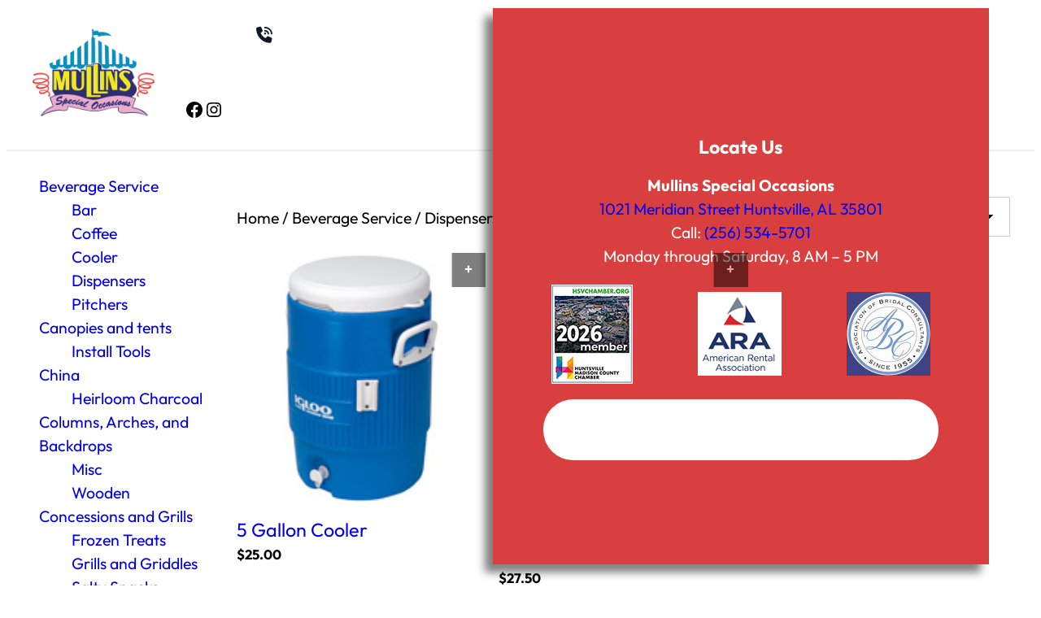

--- FILE ---
content_type: text/html; charset=UTF-8
request_url: https://mullinsrentals.com/product-category/beverage-service/dispensers/
body_size: 21076
content:
<!DOCTYPE html>
<html lang="en">
<head>
	<meta charset="UTF-8" />
	<meta name="viewport" content="width=device-width, initial-scale=1" />
<meta name='robots' content='max-image-preview:large' />
	<style>img:is([sizes="auto" i], [sizes^="auto," i]) { contain-intrinsic-size: 3000px 1500px }</style>
	<title>Dispensers &#8211; Mullins Special Occasions</title>
<link rel="alternate" type="application/rss+xml" title="Mullins Special Occasions &raquo; Feed" href="https://mullinsrentals.com/feed/" />
<link rel="alternate" type="application/rss+xml" title="Mullins Special Occasions &raquo; Comments Feed" href="https://mullinsrentals.com/comments/feed/" />
<link rel="alternate" type="application/rss+xml" title="Mullins Special Occasions &raquo; Dispensers Category Feed" href="https://mullinsrentals.com/product-category/beverage-service/dispensers/feed/" />
<script>
window._wpemojiSettings = {"baseUrl":"https:\/\/s.w.org\/images\/core\/emoji\/15.0.3\/72x72\/","ext":".png","svgUrl":"https:\/\/s.w.org\/images\/core\/emoji\/15.0.3\/svg\/","svgExt":".svg","source":{"concatemoji":"https:\/\/mullinsrentals.com\/wp-includes\/js\/wp-emoji-release.min.js?ver=6.7.4"}};
/*! This file is auto-generated */
!function(i,n){var o,s,e;function c(e){try{var t={supportTests:e,timestamp:(new Date).valueOf()};sessionStorage.setItem(o,JSON.stringify(t))}catch(e){}}function p(e,t,n){e.clearRect(0,0,e.canvas.width,e.canvas.height),e.fillText(t,0,0);var t=new Uint32Array(e.getImageData(0,0,e.canvas.width,e.canvas.height).data),r=(e.clearRect(0,0,e.canvas.width,e.canvas.height),e.fillText(n,0,0),new Uint32Array(e.getImageData(0,0,e.canvas.width,e.canvas.height).data));return t.every(function(e,t){return e===r[t]})}function u(e,t,n){switch(t){case"flag":return n(e,"\ud83c\udff3\ufe0f\u200d\u26a7\ufe0f","\ud83c\udff3\ufe0f\u200b\u26a7\ufe0f")?!1:!n(e,"\ud83c\uddfa\ud83c\uddf3","\ud83c\uddfa\u200b\ud83c\uddf3")&&!n(e,"\ud83c\udff4\udb40\udc67\udb40\udc62\udb40\udc65\udb40\udc6e\udb40\udc67\udb40\udc7f","\ud83c\udff4\u200b\udb40\udc67\u200b\udb40\udc62\u200b\udb40\udc65\u200b\udb40\udc6e\u200b\udb40\udc67\u200b\udb40\udc7f");case"emoji":return!n(e,"\ud83d\udc26\u200d\u2b1b","\ud83d\udc26\u200b\u2b1b")}return!1}function f(e,t,n){var r="undefined"!=typeof WorkerGlobalScope&&self instanceof WorkerGlobalScope?new OffscreenCanvas(300,150):i.createElement("canvas"),a=r.getContext("2d",{willReadFrequently:!0}),o=(a.textBaseline="top",a.font="600 32px Arial",{});return e.forEach(function(e){o[e]=t(a,e,n)}),o}function t(e){var t=i.createElement("script");t.src=e,t.defer=!0,i.head.appendChild(t)}"undefined"!=typeof Promise&&(o="wpEmojiSettingsSupports",s=["flag","emoji"],n.supports={everything:!0,everythingExceptFlag:!0},e=new Promise(function(e){i.addEventListener("DOMContentLoaded",e,{once:!0})}),new Promise(function(t){var n=function(){try{var e=JSON.parse(sessionStorage.getItem(o));if("object"==typeof e&&"number"==typeof e.timestamp&&(new Date).valueOf()<e.timestamp+604800&&"object"==typeof e.supportTests)return e.supportTests}catch(e){}return null}();if(!n){if("undefined"!=typeof Worker&&"undefined"!=typeof OffscreenCanvas&&"undefined"!=typeof URL&&URL.createObjectURL&&"undefined"!=typeof Blob)try{var e="postMessage("+f.toString()+"("+[JSON.stringify(s),u.toString(),p.toString()].join(",")+"));",r=new Blob([e],{type:"text/javascript"}),a=new Worker(URL.createObjectURL(r),{name:"wpTestEmojiSupports"});return void(a.onmessage=function(e){c(n=e.data),a.terminate(),t(n)})}catch(e){}c(n=f(s,u,p))}t(n)}).then(function(e){for(var t in e)n.supports[t]=e[t],n.supports.everything=n.supports.everything&&n.supports[t],"flag"!==t&&(n.supports.everythingExceptFlag=n.supports.everythingExceptFlag&&n.supports[t]);n.supports.everythingExceptFlag=n.supports.everythingExceptFlag&&!n.supports.flag,n.DOMReady=!1,n.readyCallback=function(){n.DOMReady=!0}}).then(function(){return e}).then(function(){var e;n.supports.everything||(n.readyCallback(),(e=n.source||{}).concatemoji?t(e.concatemoji):e.wpemoji&&e.twemoji&&(t(e.twemoji),t(e.wpemoji)))}))}((window,document),window._wpemojiSettings);
</script>
<style id='wp-block-site-logo-inline-css'>
.wp-block-site-logo{box-sizing:border-box;line-height:0}.wp-block-site-logo a{display:inline-block;line-height:0}.wp-block-site-logo.is-default-size img{height:auto;width:120px}.wp-block-site-logo img{height:auto;max-width:100%}.wp-block-site-logo a,.wp-block-site-logo img{border-radius:inherit}.wp-block-site-logo.aligncenter{margin-left:auto;margin-right:auto;text-align:center}:root :where(.wp-block-site-logo.is-style-rounded){border-radius:9999px}
</style>
<style id='tiptip-hyperlink-group-block-style-inline-css'>
.wp-block-tiptip-hyperlink-group-block,.wp-block-tiptip-hyperlink-group-block a p{background-color:var(--color-bkg,none);color:var(--color-text,none);cursor:pointer;display:block}.wp-block-tiptip-hyperlink-group-block a p:hover,.wp-block-tiptip-hyperlink-group-block:hover{background-color:var(--color-bkg-hover,none)}

</style>
<style id='wp-block-paragraph-inline-css'>
.is-small-text{font-size:.875em}.is-regular-text{font-size:1em}.is-large-text{font-size:2.25em}.is-larger-text{font-size:3em}.has-drop-cap:not(:focus):first-letter{float:left;font-size:8.4em;font-style:normal;font-weight:100;line-height:.68;margin:.05em .1em 0 0;text-transform:uppercase}body.rtl .has-drop-cap:not(:focus):first-letter{float:none;margin-left:.1em}p.has-drop-cap.has-background{overflow:hidden}:root :where(p.has-background){padding:1.25em 2.375em}:where(p.has-text-color:not(.has-link-color)) a{color:inherit}p.has-text-align-left[style*="writing-mode:vertical-lr"],p.has-text-align-right[style*="writing-mode:vertical-rl"]{rotate:180deg}
</style>
<style id='block-visibility-screen-size-styles-inline-css'>
/* Large screens (desktops, between 1350px and 1350px) */
@media ( min-width: 1350px ) and (max-width: 1349.98px ) {
	.block-visibility-hide-large-screen {
		display: none !important;
	}
}

/* Medium screens (tablets, between 945px and 1350px) */
@media ( min-width: 945px ) and ( max-width: 1349.98px ) {
.block-visibility-hide-medium-screen {
	display: none !important;
}
}

/* Small screens (landscape mobile devices, between 783px and 945px) */
@media ( min-width: 783px ) and ( max-width: 944.98px ) {
	.block-visibility-hide-small-screen {
		display: none !important;
	}
}

/* Extra small screens (portrait mobile devices, less than 783px) */
@media ( max-width: 782.98px ) {
	.block-visibility-hide-extra-small-screen {
		display: none !important;
	}
}
</style>
<style id='wp-block-group-inline-css'>
.wp-block-group{box-sizing:border-box}:where(.wp-block-group.wp-block-group-is-layout-constrained){position:relative}
</style>
<style id='wp-block-search-inline-css'>
.wp-block-search__button{margin-left:10px;word-break:normal}.wp-block-search__button.has-icon{line-height:0}.wp-block-search__button svg{height:1.25em;min-height:24px;min-width:24px;width:1.25em;fill:currentColor;vertical-align:text-bottom}:where(.wp-block-search__button){border:1px solid #ccc;padding:6px 10px}.wp-block-search__inside-wrapper{display:flex;flex:auto;flex-wrap:nowrap;max-width:100%}.wp-block-search__label{width:100%}.wp-block-search__input{appearance:none;border:1px solid #949494;flex-grow:1;margin-left:0;margin-right:0;min-width:3rem;padding:8px;text-decoration:unset!important}.wp-block-search.wp-block-search__button-only .wp-block-search__button{flex-shrink:0;margin-left:0;max-width:100%}.wp-block-search.wp-block-search__button-only .wp-block-search__button[aria-expanded=true]{max-width:calc(100% - 100px)}.wp-block-search.wp-block-search__button-only .wp-block-search__inside-wrapper{min-width:0!important;transition-property:width}.wp-block-search.wp-block-search__button-only .wp-block-search__input{flex-basis:100%;transition-duration:.3s}.wp-block-search.wp-block-search__button-only.wp-block-search__searchfield-hidden,.wp-block-search.wp-block-search__button-only.wp-block-search__searchfield-hidden .wp-block-search__inside-wrapper{overflow:hidden}.wp-block-search.wp-block-search__button-only.wp-block-search__searchfield-hidden .wp-block-search__input{border-left-width:0!important;border-right-width:0!important;flex-basis:0;flex-grow:0;margin:0;min-width:0!important;padding-left:0!important;padding-right:0!important;width:0!important}:where(.wp-block-search__input){font-family:inherit;font-size:inherit;font-style:inherit;font-weight:inherit;letter-spacing:inherit;line-height:inherit;text-transform:inherit}:where(.wp-block-search__button-inside .wp-block-search__inside-wrapper){border:1px solid #949494;box-sizing:border-box;padding:4px}:where(.wp-block-search__button-inside .wp-block-search__inside-wrapper) .wp-block-search__input{border:none;border-radius:0;padding:0 4px}:where(.wp-block-search__button-inside .wp-block-search__inside-wrapper) .wp-block-search__input:focus{outline:none}:where(.wp-block-search__button-inside .wp-block-search__inside-wrapper) :where(.wp-block-search__button){padding:4px 8px}.wp-block-search.aligncenter .wp-block-search__inside-wrapper{margin:auto}.wp-block[data-align=right] .wp-block-search.wp-block-search__button-only .wp-block-search__inside-wrapper{float:right}
</style>
<link rel='stylesheet' id='wc-blocks-style-css' href='https://mullinsrentals.com/wp-content/plugins/woocommerce/assets/client/blocks/wc-blocks.css?ver=wc-10.0.2' media='all' />
<link rel='stylesheet' id='wc-blocks-style-cart-link-css' href='https://mullinsrentals.com/wp-content/plugins/woocommerce/assets/client/blocks/cart-link.css?ver=wc-10.0.2' media='all' />
<style id='wp-block-columns-inline-css'>
.wp-block-columns{align-items:normal!important;box-sizing:border-box;display:flex;flex-wrap:wrap!important}@media (min-width:782px){.wp-block-columns{flex-wrap:nowrap!important}}.wp-block-columns.are-vertically-aligned-top{align-items:flex-start}.wp-block-columns.are-vertically-aligned-center{align-items:center}.wp-block-columns.are-vertically-aligned-bottom{align-items:flex-end}@media (max-width:781px){.wp-block-columns:not(.is-not-stacked-on-mobile)>.wp-block-column{flex-basis:100%!important}}@media (min-width:782px){.wp-block-columns:not(.is-not-stacked-on-mobile)>.wp-block-column{flex-basis:0;flex-grow:1}.wp-block-columns:not(.is-not-stacked-on-mobile)>.wp-block-column[style*=flex-basis]{flex-grow:0}}.wp-block-columns.is-not-stacked-on-mobile{flex-wrap:nowrap!important}.wp-block-columns.is-not-stacked-on-mobile>.wp-block-column{flex-basis:0;flex-grow:1}.wp-block-columns.is-not-stacked-on-mobile>.wp-block-column[style*=flex-basis]{flex-grow:0}:where(.wp-block-columns){margin-bottom:1.75em}:where(.wp-block-columns.has-background){padding:1.25em 2.375em}.wp-block-column{flex-grow:1;min-width:0;overflow-wrap:break-word;word-break:break-word}.wp-block-column.is-vertically-aligned-top{align-self:flex-start}.wp-block-column.is-vertically-aligned-center{align-self:center}.wp-block-column.is-vertically-aligned-bottom{align-self:flex-end}.wp-block-column.is-vertically-aligned-stretch{align-self:stretch}.wp-block-column.is-vertically-aligned-bottom,.wp-block-column.is-vertically-aligned-center,.wp-block-column.is-vertically-aligned-top{width:100%}
</style>
<link rel='stylesheet' id='wp-block-social-links-css' href='https://mullinsrentals.com/wp-includes/blocks/social-links/style.min.css?ver=6.7.4' media='all' />
<style id='wp-block-navigation-link-inline-css'>
.wp-block-navigation .wp-block-navigation-item__label{overflow-wrap:break-word}.wp-block-navigation .wp-block-navigation-item__description{display:none}.link-ui-tools{border-top:1px solid #f0f0f0;padding:8px}.link-ui-block-inserter{padding-top:8px}.link-ui-block-inserter__back{margin-left:8px;text-transform:uppercase}
</style>
<link rel='stylesheet' id='wp-block-navigation-css' href='https://mullinsrentals.com/wp-includes/blocks/navigation/style.min.css?ver=6.7.4' media='all' />
<style id='wp-block-separator-inline-css'>
@charset "UTF-8";.wp-block-separator{border:none;border-top:2px solid}:root :where(.wp-block-separator.is-style-dots){height:auto;line-height:1;text-align:center}:root :where(.wp-block-separator.is-style-dots):before{color:currentColor;content:"···";font-family:serif;font-size:1.5em;letter-spacing:2em;padding-left:2em}.wp-block-separator.is-style-dots{background:none!important;border:none!important}
</style>
<style id='wp-block-categories-inline-css'>
.wp-block-categories{box-sizing:border-box}.wp-block-categories.alignleft{margin-right:2em}.wp-block-categories.alignright{margin-left:2em}.wp-block-categories.wp-block-categories-dropdown.aligncenter{text-align:center}.wp-block-categories .wp-block-categories__label{display:block;width:100%}
</style>
<link rel='stylesheet' id='woocommerce-layout-css' href='https://mullinsrentals.com/wp-content/plugins/woocommerce/assets/css/woocommerce-layout.css?ver=10.0.2' media='all' />
<link rel='stylesheet' id='woocommerce-smallscreen-css' href='https://mullinsrentals.com/wp-content/plugins/woocommerce/assets/css/woocommerce-smallscreen.css?ver=10.0.2' media='only screen and (max-width: 768px)' />
<link rel='stylesheet' id='woocommerce-general-css' href='https://mullinsrentals.com/wp-content/plugins/woocommerce/assets/css/woocommerce.css?ver=10.0.2' media='all' />
<link rel='stylesheet' id='woocommerce-blocktheme-css' href='https://mullinsrentals.com/wp-content/plugins/woocommerce/assets/css/woocommerce-blocktheme.css?ver=10.0.2' media='all' />
<style id='woocommerce-inline-inline-css'>
.woocommerce form .form-row .required { visibility: visible; }
.woocommerce form .form-row .required { visibility: visible; }
</style>
<style id='wp-block-heading-inline-css'>
h1.has-background,h2.has-background,h3.has-background,h4.has-background,h5.has-background,h6.has-background{padding:1.25em 2.375em}h1.has-text-align-left[style*=writing-mode]:where([style*=vertical-lr]),h1.has-text-align-right[style*=writing-mode]:where([style*=vertical-rl]),h2.has-text-align-left[style*=writing-mode]:where([style*=vertical-lr]),h2.has-text-align-right[style*=writing-mode]:where([style*=vertical-rl]),h3.has-text-align-left[style*=writing-mode]:where([style*=vertical-lr]),h3.has-text-align-right[style*=writing-mode]:where([style*=vertical-rl]),h4.has-text-align-left[style*=writing-mode]:where([style*=vertical-lr]),h4.has-text-align-right[style*=writing-mode]:where([style*=vertical-rl]),h5.has-text-align-left[style*=writing-mode]:where([style*=vertical-lr]),h5.has-text-align-right[style*=writing-mode]:where([style*=vertical-rl]),h6.has-text-align-left[style*=writing-mode]:where([style*=vertical-lr]),h6.has-text-align-right[style*=writing-mode]:where([style*=vertical-rl]){rotate:180deg}
</style>
<style id='wp-block-image-inline-css'>
.wp-block-image a{display:inline-block}.wp-block-image img{box-sizing:border-box;height:auto;max-width:100%;vertical-align:bottom}@media (prefers-reduced-motion:no-preference){.wp-block-image img.hide{visibility:hidden}.wp-block-image img.show{animation:show-content-image .4s}}.wp-block-image[style*=border-radius] img,.wp-block-image[style*=border-radius]>a{border-radius:inherit}.wp-block-image.has-custom-border img{box-sizing:border-box}.wp-block-image.aligncenter{text-align:center}.wp-block-image.alignfull a,.wp-block-image.alignwide a{width:100%}.wp-block-image.alignfull img,.wp-block-image.alignwide img{height:auto;width:100%}.wp-block-image .aligncenter,.wp-block-image .alignleft,.wp-block-image .alignright,.wp-block-image.aligncenter,.wp-block-image.alignleft,.wp-block-image.alignright{display:table}.wp-block-image .aligncenter>figcaption,.wp-block-image .alignleft>figcaption,.wp-block-image .alignright>figcaption,.wp-block-image.aligncenter>figcaption,.wp-block-image.alignleft>figcaption,.wp-block-image.alignright>figcaption{caption-side:bottom;display:table-caption}.wp-block-image .alignleft{float:left;margin:.5em 1em .5em 0}.wp-block-image .alignright{float:right;margin:.5em 0 .5em 1em}.wp-block-image .aligncenter{margin-left:auto;margin-right:auto}.wp-block-image :where(figcaption){margin-bottom:1em;margin-top:.5em}.wp-block-image.is-style-circle-mask img{border-radius:9999px}@supports ((-webkit-mask-image:none) or (mask-image:none)) or (-webkit-mask-image:none){.wp-block-image.is-style-circle-mask img{border-radius:0;-webkit-mask-image:url('data:image/svg+xml;utf8,<svg viewBox="0 0 100 100" xmlns="http://www.w3.org/2000/svg"><circle cx="50" cy="50" r="50"/></svg>');mask-image:url('data:image/svg+xml;utf8,<svg viewBox="0 0 100 100" xmlns="http://www.w3.org/2000/svg"><circle cx="50" cy="50" r="50"/></svg>');mask-mode:alpha;-webkit-mask-position:center;mask-position:center;-webkit-mask-repeat:no-repeat;mask-repeat:no-repeat;-webkit-mask-size:contain;mask-size:contain}}:root :where(.wp-block-image.is-style-rounded img,.wp-block-image .is-style-rounded img){border-radius:9999px}.wp-block-image figure{margin:0}.wp-lightbox-container{display:flex;flex-direction:column;position:relative}.wp-lightbox-container img{cursor:zoom-in}.wp-lightbox-container img:hover+button{opacity:1}.wp-lightbox-container button{align-items:center;-webkit-backdrop-filter:blur(16px) saturate(180%);backdrop-filter:blur(16px) saturate(180%);background-color:#5a5a5a40;border:none;border-radius:4px;cursor:zoom-in;display:flex;height:20px;justify-content:center;opacity:0;padding:0;position:absolute;right:16px;text-align:center;top:16px;transition:opacity .2s ease;width:20px;z-index:100}.wp-lightbox-container button:focus-visible{outline:3px auto #5a5a5a40;outline:3px auto -webkit-focus-ring-color;outline-offset:3px}.wp-lightbox-container button:hover{cursor:pointer;opacity:1}.wp-lightbox-container button:focus{opacity:1}.wp-lightbox-container button:focus,.wp-lightbox-container button:hover,.wp-lightbox-container button:not(:hover):not(:active):not(.has-background){background-color:#5a5a5a40;border:none}.wp-lightbox-overlay{box-sizing:border-box;cursor:zoom-out;height:100vh;left:0;overflow:hidden;position:fixed;top:0;visibility:hidden;width:100%;z-index:100000}.wp-lightbox-overlay .close-button{align-items:center;cursor:pointer;display:flex;justify-content:center;min-height:40px;min-width:40px;padding:0;position:absolute;right:calc(env(safe-area-inset-right) + 16px);top:calc(env(safe-area-inset-top) + 16px);z-index:5000000}.wp-lightbox-overlay .close-button:focus,.wp-lightbox-overlay .close-button:hover,.wp-lightbox-overlay .close-button:not(:hover):not(:active):not(.has-background){background:none;border:none}.wp-lightbox-overlay .lightbox-image-container{height:var(--wp--lightbox-container-height);left:50%;overflow:hidden;position:absolute;top:50%;transform:translate(-50%,-50%);transform-origin:top left;width:var(--wp--lightbox-container-width);z-index:9999999999}.wp-lightbox-overlay .wp-block-image{align-items:center;box-sizing:border-box;display:flex;height:100%;justify-content:center;margin:0;position:relative;transform-origin:0 0;width:100%;z-index:3000000}.wp-lightbox-overlay .wp-block-image img{height:var(--wp--lightbox-image-height);min-height:var(--wp--lightbox-image-height);min-width:var(--wp--lightbox-image-width);width:var(--wp--lightbox-image-width)}.wp-lightbox-overlay .wp-block-image figcaption{display:none}.wp-lightbox-overlay button{background:none;border:none}.wp-lightbox-overlay .scrim{background-color:#fff;height:100%;opacity:.9;position:absolute;width:100%;z-index:2000000}.wp-lightbox-overlay.active{animation:turn-on-visibility .25s both;visibility:visible}.wp-lightbox-overlay.active img{animation:turn-on-visibility .35s both}.wp-lightbox-overlay.show-closing-animation:not(.active){animation:turn-off-visibility .35s both}.wp-lightbox-overlay.show-closing-animation:not(.active) img{animation:turn-off-visibility .25s both}@media (prefers-reduced-motion:no-preference){.wp-lightbox-overlay.zoom.active{animation:none;opacity:1;visibility:visible}.wp-lightbox-overlay.zoom.active .lightbox-image-container{animation:lightbox-zoom-in .4s}.wp-lightbox-overlay.zoom.active .lightbox-image-container img{animation:none}.wp-lightbox-overlay.zoom.active .scrim{animation:turn-on-visibility .4s forwards}.wp-lightbox-overlay.zoom.show-closing-animation:not(.active){animation:none}.wp-lightbox-overlay.zoom.show-closing-animation:not(.active) .lightbox-image-container{animation:lightbox-zoom-out .4s}.wp-lightbox-overlay.zoom.show-closing-animation:not(.active) .lightbox-image-container img{animation:none}.wp-lightbox-overlay.zoom.show-closing-animation:not(.active) .scrim{animation:turn-off-visibility .4s forwards}}@keyframes show-content-image{0%{visibility:hidden}99%{visibility:hidden}to{visibility:visible}}@keyframes turn-on-visibility{0%{opacity:0}to{opacity:1}}@keyframes turn-off-visibility{0%{opacity:1;visibility:visible}99%{opacity:0;visibility:visible}to{opacity:0;visibility:hidden}}@keyframes lightbox-zoom-in{0%{transform:translate(calc((-100vw + var(--wp--lightbox-scrollbar-width))/2 + var(--wp--lightbox-initial-left-position)),calc(-50vh + var(--wp--lightbox-initial-top-position))) scale(var(--wp--lightbox-scale))}to{transform:translate(-50%,-50%) scale(1)}}@keyframes lightbox-zoom-out{0%{transform:translate(-50%,-50%) scale(1);visibility:visible}99%{visibility:visible}to{transform:translate(calc((-100vw + var(--wp--lightbox-scrollbar-width))/2 + var(--wp--lightbox-initial-left-position)),calc(-50vh + var(--wp--lightbox-initial-top-position))) scale(var(--wp--lightbox-scale));visibility:hidden}}
</style>
<style id='wp-emoji-styles-inline-css'>

	img.wp-smiley, img.emoji {
		display: inline !important;
		border: none !important;
		box-shadow: none !important;
		height: 1em !important;
		width: 1em !important;
		margin: 0 0.07em !important;
		vertical-align: -0.1em !important;
		background: none !important;
		padding: 0 !important;
	}
</style>
<style id='wp-block-library-inline-css'>
:root{--wp-admin-theme-color:#007cba;--wp-admin-theme-color--rgb:0,124,186;--wp-admin-theme-color-darker-10:#006ba1;--wp-admin-theme-color-darker-10--rgb:0,107,161;--wp-admin-theme-color-darker-20:#005a87;--wp-admin-theme-color-darker-20--rgb:0,90,135;--wp-admin-border-width-focus:2px;--wp-block-synced-color:#7a00df;--wp-block-synced-color--rgb:122,0,223;--wp-bound-block-color:var(--wp-block-synced-color)}@media (min-resolution:192dpi){:root{--wp-admin-border-width-focus:1.5px}}.wp-element-button{cursor:pointer}:root{--wp--preset--font-size--normal:16px;--wp--preset--font-size--huge:42px}:root .has-very-light-gray-background-color{background-color:#eee}:root .has-very-dark-gray-background-color{background-color:#313131}:root .has-very-light-gray-color{color:#eee}:root .has-very-dark-gray-color{color:#313131}:root .has-vivid-green-cyan-to-vivid-cyan-blue-gradient-background{background:linear-gradient(135deg,#00d084,#0693e3)}:root .has-purple-crush-gradient-background{background:linear-gradient(135deg,#34e2e4,#4721fb 50%,#ab1dfe)}:root .has-hazy-dawn-gradient-background{background:linear-gradient(135deg,#faaca8,#dad0ec)}:root .has-subdued-olive-gradient-background{background:linear-gradient(135deg,#fafae1,#67a671)}:root .has-atomic-cream-gradient-background{background:linear-gradient(135deg,#fdd79a,#004a59)}:root .has-nightshade-gradient-background{background:linear-gradient(135deg,#330968,#31cdcf)}:root .has-midnight-gradient-background{background:linear-gradient(135deg,#020381,#2874fc)}.has-regular-font-size{font-size:1em}.has-larger-font-size{font-size:2.625em}.has-normal-font-size{font-size:var(--wp--preset--font-size--normal)}.has-huge-font-size{font-size:var(--wp--preset--font-size--huge)}.has-text-align-center{text-align:center}.has-text-align-left{text-align:left}.has-text-align-right{text-align:right}#end-resizable-editor-section{display:none}.aligncenter{clear:both}.items-justified-left{justify-content:flex-start}.items-justified-center{justify-content:center}.items-justified-right{justify-content:flex-end}.items-justified-space-between{justify-content:space-between}.screen-reader-text{border:0;clip:rect(1px,1px,1px,1px);clip-path:inset(50%);height:1px;margin:-1px;overflow:hidden;padding:0;position:absolute;width:1px;word-wrap:normal!important}.screen-reader-text:focus{background-color:#ddd;clip:auto!important;clip-path:none;color:#444;display:block;font-size:1em;height:auto;left:5px;line-height:normal;padding:15px 23px 14px;text-decoration:none;top:5px;width:auto;z-index:100000}html :where(.has-border-color){border-style:solid}html :where([style*=border-top-color]){border-top-style:solid}html :where([style*=border-right-color]){border-right-style:solid}html :where([style*=border-bottom-color]){border-bottom-style:solid}html :where([style*=border-left-color]){border-left-style:solid}html :where([style*=border-width]){border-style:solid}html :where([style*=border-top-width]){border-top-style:solid}html :where([style*=border-right-width]){border-right-style:solid}html :where([style*=border-bottom-width]){border-bottom-style:solid}html :where([style*=border-left-width]){border-left-style:solid}html :where(img[class*=wp-image-]){height:auto;max-width:100%}:where(figure){margin:0 0 1em}html :where(.is-position-sticky){--wp-admin--admin-bar--position-offset:var(--wp-admin--admin-bar--height,0px)}@media screen and (max-width:600px){html :where(.is-position-sticky){--wp-admin--admin-bar--position-offset:0px}}
</style>
<style id='global-styles-inline-css'>
:root{--wp--preset--aspect-ratio--square: 1;--wp--preset--aspect-ratio--4-3: 4/3;--wp--preset--aspect-ratio--3-4: 3/4;--wp--preset--aspect-ratio--3-2: 3/2;--wp--preset--aspect-ratio--2-3: 2/3;--wp--preset--aspect-ratio--16-9: 16/9;--wp--preset--aspect-ratio--9-16: 9/16;--wp--preset--color--black: #000000;--wp--preset--color--cyan-bluish-gray: #abb8c3;--wp--preset--color--white: #ffffff;--wp--preset--color--pale-pink: #f78da7;--wp--preset--color--vivid-red: #cf2e2e;--wp--preset--color--luminous-vivid-orange: #ff6900;--wp--preset--color--luminous-vivid-amber: #fcb900;--wp--preset--color--light-green-cyan: #7bdcb5;--wp--preset--color--vivid-green-cyan: #00d084;--wp--preset--color--pale-cyan-blue: #8ed1fc;--wp--preset--color--vivid-cyan-blue: #0693e3;--wp--preset--color--vivid-purple: #9b51e0;--wp--preset--color--foreground: #000000;--wp--preset--color--background: #FFFFFF;--wp--preset--color--primary: #DA3F3F;--wp--preset--color--secondary: #F5F5F5;--wp--preset--color--tertiary: #4C4C4C;--wp--preset--color--quaternary: #0A9A48;--wp--preset--color--quinary: #2377D1;--wp--preset--color--senary: #CDCDCD;--wp--preset--color--septenary: #EEEEEE;--wp--preset--gradient--vivid-cyan-blue-to-vivid-purple: linear-gradient(135deg,rgba(6,147,227,1) 0%,rgb(155,81,224) 100%);--wp--preset--gradient--light-green-cyan-to-vivid-green-cyan: linear-gradient(135deg,rgb(122,220,180) 0%,rgb(0,208,130) 100%);--wp--preset--gradient--luminous-vivid-amber-to-luminous-vivid-orange: linear-gradient(135deg,rgba(252,185,0,1) 0%,rgba(255,105,0,1) 100%);--wp--preset--gradient--luminous-vivid-orange-to-vivid-red: linear-gradient(135deg,rgba(255,105,0,1) 0%,rgb(207,46,46) 100%);--wp--preset--gradient--very-light-gray-to-cyan-bluish-gray: linear-gradient(135deg,rgb(238,238,238) 0%,rgb(169,184,195) 100%);--wp--preset--gradient--cool-to-warm-spectrum: linear-gradient(135deg,rgb(74,234,220) 0%,rgb(151,120,209) 20%,rgb(207,42,186) 40%,rgb(238,44,130) 60%,rgb(251,105,98) 80%,rgb(254,248,76) 100%);--wp--preset--gradient--blush-light-purple: linear-gradient(135deg,rgb(255,206,236) 0%,rgb(152,150,240) 100%);--wp--preset--gradient--blush-bordeaux: linear-gradient(135deg,rgb(254,205,165) 0%,rgb(254,45,45) 50%,rgb(107,0,62) 100%);--wp--preset--gradient--luminous-dusk: linear-gradient(135deg,rgb(255,203,112) 0%,rgb(199,81,192) 50%,rgb(65,88,208) 100%);--wp--preset--gradient--pale-ocean: linear-gradient(135deg,rgb(255,245,203) 0%,rgb(182,227,212) 50%,rgb(51,167,181) 100%);--wp--preset--gradient--electric-grass: linear-gradient(135deg,rgb(202,248,128) 0%,rgb(113,206,126) 100%);--wp--preset--gradient--midnight: linear-gradient(135deg,rgb(2,3,129) 0%,rgb(40,116,252) 100%);--wp--preset--gradient--vertical-background-to-secondary: linear-gradient(90deg,var(--wp--preset--color--background) 55%,var(--wp--preset--color--secondary) 55%);--wp--preset--gradient--vertical-background-to-foreground: linear-gradient(90deg,var(--wp--preset--color--background) 59%,var(--wp--preset--color--foreground) 59%);--wp--preset--gradient--horizontal-background-to-primary: linear-gradient(180deg,var(--wp--preset--color--background) 72%,var(--wp--preset--color--primary) 72%);--wp--preset--gradient--horizontal-foreground-to-background: linear-gradient(180deg,var(--wp--preset--color--foreground) 51%,var(--wp--preset--color--background) 51%);--wp--preset--gradient--horizontal-background-to-tertiary: linear-gradient(180deg,var(--wp--preset--color--background) 28%,var(--wp--preset--color--tertiary) 28%);--wp--preset--gradient--diagonal-secondary-to-background: linear-gradient(to bottom right,var(--wp--preset--color--secondary) 50%,var(--wp--preset--color--background) 50%);--wp--preset--gradient--diagonal-background-to-secondary: linear-gradient(to bottom right,var(--wp--preset--color--background) 50%,var(--wp--preset--color--secondary) 50%);--wp--preset--gradient--diagonal-secondary-to-foreground: linear-gradient(135deg,transparent 74%,var(--wp--preset--color--foreground) 74%);--wp--preset--gradient--diagonal-quinary-to-background: linear-gradient(135deg,var(--wp--preset--color--quinary) 55%,var(--wp--preset--color--background) 55%);--wp--preset--gradient--diagonal-background-to-foreground: linear-gradient(106deg,var(--wp--preset--color--background) 46%,var(--wp--preset--color--foreground) 46%);--wp--preset--gradient--diagonal-background-to-secondary-triangle: linear-gradient(41deg,var(--wp--preset--color--background) 96%,var(--wp--preset--color--secondary) 97%);--wp--preset--gradient--diagonal-background-to-primary-triangle: linear-gradient(43deg,var(--wp--preset--color--background) 94%,var(--wp--preset--color--primary) 94%);--wp--preset--gradient--diagonal-foreground-to-primary-triangle: linear-gradient(135deg,rgba(0,0,0,0.39) 89%,var(--wp--preset--color--primary) 89%);--wp--preset--font-size--small: 1.125rem;--wp--preset--font-size--medium: clamp(1.125rem, 1.125rem + ((1vw - 0.2rem) * 0.154), 1.25rem);--wp--preset--font-size--large: clamp(1.25rem, 1.25rem + ((1vw - 0.2rem) * 0.308), 1.5rem);--wp--preset--font-size--x-large: clamp(25.014px, 1.563rem + ((1vw - 3.2px) * 1.307), 42px);--wp--preset--font-size--tiny: 1rem;--wp--preset--font-size--extra-large: clamp(1.5rem, 1.5rem + ((1vw - 0.2rem) * 0.462), 1.875rem);--wp--preset--font-size--huge: clamp(1.875rem, 1.875rem + ((1vw - 0.2rem) * 0.462), 2.25rem);--wp--preset--font-size--gigantic: clamp(2.25rem, 2.25rem + ((1vw - 0.2rem) * 2.769), 4.5rem);--wp--preset--font-size--heading-1: clamp(2.25rem, 2.25rem + ((1vw - 0.2rem) * 0.923), 3rem);--wp--preset--font-size--heading-2: clamp(1.875rem, 1.875rem + ((1vw - 0.2rem) * 0.462), 2.25rem);--wp--preset--font-size--heading-3: clamp(1.5rem, 1.5rem + ((1vw - 0.2rem) * 0.462), 1.875rem);--wp--preset--font-size--heading-4: clamp(1.25rem, 1.25rem + ((1vw - 0.2rem) * 0.308), 1.5rem);--wp--preset--font-size--heading-5: 1.25rem;--wp--preset--font-size--heading-6: 1.125rem;--wp--preset--font-family--system: -apple-system,BlinkMacSystemFont,"Segoe UI",Roboto,Oxygen-Sans,Ubuntu,Cantarell,"Helvetica Neue",sans-serif;--wp--preset--font-family--outfit: Outfit, sans-serif;--wp--preset--font-family--figtree: Figtree, sans-serif;--wp--preset--font-family--work-sans: Work Sans, sans-serif;--wp--preset--font-family--libre-franklin: Libre Franklin, sans-serif;--wp--preset--font-family--urbanist: Urbanist, sans-serif;--wp--preset--font-family--oswald: Oswald, sans-serif;--wp--preset--font-family--lora: Lora, serif;--wp--preset--font-family--fraunces: Fraunces, serif;--wp--preset--font-family--ibarra-real-nova: Ibarra Real Nova, serif;--wp--preset--spacing--20: 0.44rem;--wp--preset--spacing--30: clamp(1.5rem, 5vw, 2rem);--wp--preset--spacing--40: clamp(1.8rem, 1.8rem + ((1vw - 0.48rem) * 2.885), 3rem);--wp--preset--spacing--50: clamp(2.5rem, 8vw, 4.5rem);--wp--preset--spacing--60: clamp(3.75rem, 10vw, 7rem);--wp--preset--spacing--70: clamp(5rem, 5.25rem + ((1vw - 0.48rem) * 9.096), 8rem);--wp--preset--spacing--80: clamp(7rem, 14vw, 11rem);--wp--preset--shadow--natural: 6px 6px 9px rgba(0, 0, 0, 0.2);--wp--preset--shadow--deep: 12px 12px 50px rgba(0, 0, 0, 0.4);--wp--preset--shadow--sharp: 6px 6px 0px rgba(0, 0, 0, 0.2);--wp--preset--shadow--outlined: 6px 6px 0px -3px rgba(255, 255, 255, 1), 6px 6px rgba(0, 0, 0, 1);--wp--preset--shadow--crisp: 6px 6px 0px rgba(0, 0, 0, 1);--wp--custom--font-weight--light: 300;--wp--custom--font-weight--regular: 400;--wp--custom--font-weight--medium: 500;--wp--custom--font-weight--semi-bold: 600;--wp--custom--font-weight--bold: 700;--wp--custom--font-weight--extra-bold: 800;--wp--custom--font-weight--black: 900;--wp--custom--spacing--small: max(1.25rem, 5vw);--wp--custom--spacing--medium: clamp(2rem, 8vw, calc(4 * var(--wp--style--block-gap)));--wp--custom--spacing--large: clamp(4rem, 10vw, 8rem);--wp--custom--typography--line-height--body: 1.5;--wp--custom--typography--line-height--headings: 1.25;}:root { --wp--style--global--content-size: 720px;--wp--style--global--wide-size: 1620px; }:where(body) { margin: 0; }.wp-site-blocks { padding-top: var(--wp--style--root--padding-top); padding-bottom: var(--wp--style--root--padding-bottom); }.has-global-padding { padding-right: var(--wp--style--root--padding-right); padding-left: var(--wp--style--root--padding-left); }.has-global-padding > .alignfull { margin-right: calc(var(--wp--style--root--padding-right) * -1); margin-left: calc(var(--wp--style--root--padding-left) * -1); }.has-global-padding :where(:not(.alignfull.is-layout-flow) > .has-global-padding:not(.wp-block-block, .alignfull)) { padding-right: 0; padding-left: 0; }.has-global-padding :where(:not(.alignfull.is-layout-flow) > .has-global-padding:not(.wp-block-block, .alignfull)) > .alignfull { margin-left: 0; margin-right: 0; }.wp-site-blocks > .alignleft { float: left; margin-right: 2em; }.wp-site-blocks > .alignright { float: right; margin-left: 2em; }.wp-site-blocks > .aligncenter { justify-content: center; margin-left: auto; margin-right: auto; }:where(.wp-site-blocks) > * { margin-block-start: 1.5rem; margin-block-end: 0; }:where(.wp-site-blocks) > :first-child { margin-block-start: 0; }:where(.wp-site-blocks) > :last-child { margin-block-end: 0; }:root { --wp--style--block-gap: 1.5rem; }:root :where(.is-layout-flow) > :first-child{margin-block-start: 0;}:root :where(.is-layout-flow) > :last-child{margin-block-end: 0;}:root :where(.is-layout-flow) > *{margin-block-start: 1.5rem;margin-block-end: 0;}:root :where(.is-layout-constrained) > :first-child{margin-block-start: 0;}:root :where(.is-layout-constrained) > :last-child{margin-block-end: 0;}:root :where(.is-layout-constrained) > *{margin-block-start: 1.5rem;margin-block-end: 0;}:root :where(.is-layout-flex){gap: 1.5rem;}:root :where(.is-layout-grid){gap: 1.5rem;}.is-layout-flow > .alignleft{float: left;margin-inline-start: 0;margin-inline-end: 2em;}.is-layout-flow > .alignright{float: right;margin-inline-start: 2em;margin-inline-end: 0;}.is-layout-flow > .aligncenter{margin-left: auto !important;margin-right: auto !important;}.is-layout-constrained > .alignleft{float: left;margin-inline-start: 0;margin-inline-end: 2em;}.is-layout-constrained > .alignright{float: right;margin-inline-start: 2em;margin-inline-end: 0;}.is-layout-constrained > .aligncenter{margin-left: auto !important;margin-right: auto !important;}.is-layout-constrained > :where(:not(.alignleft):not(.alignright):not(.alignfull)){max-width: var(--wp--style--global--content-size);margin-left: auto !important;margin-right: auto !important;}.is-layout-constrained > .alignwide{max-width: var(--wp--style--global--wide-size);}body .is-layout-flex{display: flex;}.is-layout-flex{flex-wrap: wrap;align-items: center;}.is-layout-flex > :is(*, div){margin: 0;}body .is-layout-grid{display: grid;}.is-layout-grid > :is(*, div){margin: 0;}body{background-color: var(--wp--preset--color--background);color: var(--wp--preset--color--foreground);font-family: var(--wp--preset--font-family--outfit);font-size: var(--wp--preset--font-size--medium);line-height: var(--wp--custom--typography--line-height--body);--wp--style--root--padding-top: 0;--wp--style--root--padding-right: 30px;--wp--style--root--padding-bottom: 0;--wp--style--root--padding-left: 30px;}a:where(:not(.wp-element-button)){color: var(--wp--preset--color--foreground);text-decoration: none;}h1, h2, h3, h4, h5, h6{font-weight: 700;line-height: var(--wp--custom--typography--line-height--headings);margin-top: 1.25em;margin-bottom: .75em;}h1{font-size: var(--wp--preset--font-size--heading-1);}h2{font-size: var(--wp--preset--font-size--heading-2);}h3{font-size: var(--wp--preset--font-size--heading-3);}h4{font-size: var(--wp--preset--font-size--heading-4);}h5{font-size: var(--wp--preset--font-size--heading-5);}h6{font-size: var(--wp--preset--font-size--heading-6);}:root :where(.wp-element-button, .wp-block-button__link){background-color: #32373c;border-width: 0;color: #fff;font-family: inherit;font-size: inherit;line-height: inherit;padding: calc(0.667em + 2px) calc(1.333em + 2px);text-decoration: none;}:root :where(.wp-element-caption, .wp-block-audio figcaption, .wp-block-embed figcaption, .wp-block-gallery figcaption, .wp-block-image figcaption, .wp-block-table figcaption, .wp-block-video figcaption){color: inherit;font-size: var(--wp--preset--font-size--small);margin-bottom: 0;}.has-black-color{color: var(--wp--preset--color--black) !important;}.has-cyan-bluish-gray-color{color: var(--wp--preset--color--cyan-bluish-gray) !important;}.has-white-color{color: var(--wp--preset--color--white) !important;}.has-pale-pink-color{color: var(--wp--preset--color--pale-pink) !important;}.has-vivid-red-color{color: var(--wp--preset--color--vivid-red) !important;}.has-luminous-vivid-orange-color{color: var(--wp--preset--color--luminous-vivid-orange) !important;}.has-luminous-vivid-amber-color{color: var(--wp--preset--color--luminous-vivid-amber) !important;}.has-light-green-cyan-color{color: var(--wp--preset--color--light-green-cyan) !important;}.has-vivid-green-cyan-color{color: var(--wp--preset--color--vivid-green-cyan) !important;}.has-pale-cyan-blue-color{color: var(--wp--preset--color--pale-cyan-blue) !important;}.has-vivid-cyan-blue-color{color: var(--wp--preset--color--vivid-cyan-blue) !important;}.has-vivid-purple-color{color: var(--wp--preset--color--vivid-purple) !important;}.has-foreground-color{color: var(--wp--preset--color--foreground) !important;}.has-background-color{color: var(--wp--preset--color--background) !important;}.has-primary-color{color: var(--wp--preset--color--primary) !important;}.has-secondary-color{color: var(--wp--preset--color--secondary) !important;}.has-tertiary-color{color: var(--wp--preset--color--tertiary) !important;}.has-quaternary-color{color: var(--wp--preset--color--quaternary) !important;}.has-quinary-color{color: var(--wp--preset--color--quinary) !important;}.has-senary-color{color: var(--wp--preset--color--senary) !important;}.has-septenary-color{color: var(--wp--preset--color--septenary) !important;}.has-black-background-color{background-color: var(--wp--preset--color--black) !important;}.has-cyan-bluish-gray-background-color{background-color: var(--wp--preset--color--cyan-bluish-gray) !important;}.has-white-background-color{background-color: var(--wp--preset--color--white) !important;}.has-pale-pink-background-color{background-color: var(--wp--preset--color--pale-pink) !important;}.has-vivid-red-background-color{background-color: var(--wp--preset--color--vivid-red) !important;}.has-luminous-vivid-orange-background-color{background-color: var(--wp--preset--color--luminous-vivid-orange) !important;}.has-luminous-vivid-amber-background-color{background-color: var(--wp--preset--color--luminous-vivid-amber) !important;}.has-light-green-cyan-background-color{background-color: var(--wp--preset--color--light-green-cyan) !important;}.has-vivid-green-cyan-background-color{background-color: var(--wp--preset--color--vivid-green-cyan) !important;}.has-pale-cyan-blue-background-color{background-color: var(--wp--preset--color--pale-cyan-blue) !important;}.has-vivid-cyan-blue-background-color{background-color: var(--wp--preset--color--vivid-cyan-blue) !important;}.has-vivid-purple-background-color{background-color: var(--wp--preset--color--vivid-purple) !important;}.has-foreground-background-color{background-color: var(--wp--preset--color--foreground) !important;}.has-background-background-color{background-color: var(--wp--preset--color--background) !important;}.has-primary-background-color{background-color: var(--wp--preset--color--primary) !important;}.has-secondary-background-color{background-color: var(--wp--preset--color--secondary) !important;}.has-tertiary-background-color{background-color: var(--wp--preset--color--tertiary) !important;}.has-quaternary-background-color{background-color: var(--wp--preset--color--quaternary) !important;}.has-quinary-background-color{background-color: var(--wp--preset--color--quinary) !important;}.has-senary-background-color{background-color: var(--wp--preset--color--senary) !important;}.has-septenary-background-color{background-color: var(--wp--preset--color--septenary) !important;}.has-black-border-color{border-color: var(--wp--preset--color--black) !important;}.has-cyan-bluish-gray-border-color{border-color: var(--wp--preset--color--cyan-bluish-gray) !important;}.has-white-border-color{border-color: var(--wp--preset--color--white) !important;}.has-pale-pink-border-color{border-color: var(--wp--preset--color--pale-pink) !important;}.has-vivid-red-border-color{border-color: var(--wp--preset--color--vivid-red) !important;}.has-luminous-vivid-orange-border-color{border-color: var(--wp--preset--color--luminous-vivid-orange) !important;}.has-luminous-vivid-amber-border-color{border-color: var(--wp--preset--color--luminous-vivid-amber) !important;}.has-light-green-cyan-border-color{border-color: var(--wp--preset--color--light-green-cyan) !important;}.has-vivid-green-cyan-border-color{border-color: var(--wp--preset--color--vivid-green-cyan) !important;}.has-pale-cyan-blue-border-color{border-color: var(--wp--preset--color--pale-cyan-blue) !important;}.has-vivid-cyan-blue-border-color{border-color: var(--wp--preset--color--vivid-cyan-blue) !important;}.has-vivid-purple-border-color{border-color: var(--wp--preset--color--vivid-purple) !important;}.has-foreground-border-color{border-color: var(--wp--preset--color--foreground) !important;}.has-background-border-color{border-color: var(--wp--preset--color--background) !important;}.has-primary-border-color{border-color: var(--wp--preset--color--primary) !important;}.has-secondary-border-color{border-color: var(--wp--preset--color--secondary) !important;}.has-tertiary-border-color{border-color: var(--wp--preset--color--tertiary) !important;}.has-quaternary-border-color{border-color: var(--wp--preset--color--quaternary) !important;}.has-quinary-border-color{border-color: var(--wp--preset--color--quinary) !important;}.has-senary-border-color{border-color: var(--wp--preset--color--senary) !important;}.has-septenary-border-color{border-color: var(--wp--preset--color--septenary) !important;}.has-vivid-cyan-blue-to-vivid-purple-gradient-background{background: var(--wp--preset--gradient--vivid-cyan-blue-to-vivid-purple) !important;}.has-light-green-cyan-to-vivid-green-cyan-gradient-background{background: var(--wp--preset--gradient--light-green-cyan-to-vivid-green-cyan) !important;}.has-luminous-vivid-amber-to-luminous-vivid-orange-gradient-background{background: var(--wp--preset--gradient--luminous-vivid-amber-to-luminous-vivid-orange) !important;}.has-luminous-vivid-orange-to-vivid-red-gradient-background{background: var(--wp--preset--gradient--luminous-vivid-orange-to-vivid-red) !important;}.has-very-light-gray-to-cyan-bluish-gray-gradient-background{background: var(--wp--preset--gradient--very-light-gray-to-cyan-bluish-gray) !important;}.has-cool-to-warm-spectrum-gradient-background{background: var(--wp--preset--gradient--cool-to-warm-spectrum) !important;}.has-blush-light-purple-gradient-background{background: var(--wp--preset--gradient--blush-light-purple) !important;}.has-blush-bordeaux-gradient-background{background: var(--wp--preset--gradient--blush-bordeaux) !important;}.has-luminous-dusk-gradient-background{background: var(--wp--preset--gradient--luminous-dusk) !important;}.has-pale-ocean-gradient-background{background: var(--wp--preset--gradient--pale-ocean) !important;}.has-electric-grass-gradient-background{background: var(--wp--preset--gradient--electric-grass) !important;}.has-midnight-gradient-background{background: var(--wp--preset--gradient--midnight) !important;}.has-vertical-background-to-secondary-gradient-background{background: var(--wp--preset--gradient--vertical-background-to-secondary) !important;}.has-vertical-background-to-foreground-gradient-background{background: var(--wp--preset--gradient--vertical-background-to-foreground) !important;}.has-horizontal-background-to-primary-gradient-background{background: var(--wp--preset--gradient--horizontal-background-to-primary) !important;}.has-horizontal-foreground-to-background-gradient-background{background: var(--wp--preset--gradient--horizontal-foreground-to-background) !important;}.has-horizontal-background-to-tertiary-gradient-background{background: var(--wp--preset--gradient--horizontal-background-to-tertiary) !important;}.has-diagonal-secondary-to-background-gradient-background{background: var(--wp--preset--gradient--diagonal-secondary-to-background) !important;}.has-diagonal-background-to-secondary-gradient-background{background: var(--wp--preset--gradient--diagonal-background-to-secondary) !important;}.has-diagonal-secondary-to-foreground-gradient-background{background: var(--wp--preset--gradient--diagonal-secondary-to-foreground) !important;}.has-diagonal-quinary-to-background-gradient-background{background: var(--wp--preset--gradient--diagonal-quinary-to-background) !important;}.has-diagonal-background-to-foreground-gradient-background{background: var(--wp--preset--gradient--diagonal-background-to-foreground) !important;}.has-diagonal-background-to-secondary-triangle-gradient-background{background: var(--wp--preset--gradient--diagonal-background-to-secondary-triangle) !important;}.has-diagonal-background-to-primary-triangle-gradient-background{background: var(--wp--preset--gradient--diagonal-background-to-primary-triangle) !important;}.has-diagonal-foreground-to-primary-triangle-gradient-background{background: var(--wp--preset--gradient--diagonal-foreground-to-primary-triangle) !important;}.has-small-font-size{font-size: var(--wp--preset--font-size--small) !important;}.has-medium-font-size{font-size: var(--wp--preset--font-size--medium) !important;}.has-large-font-size{font-size: var(--wp--preset--font-size--large) !important;}.has-x-large-font-size{font-size: var(--wp--preset--font-size--x-large) !important;}.has-tiny-font-size{font-size: var(--wp--preset--font-size--tiny) !important;}.has-extra-large-font-size{font-size: var(--wp--preset--font-size--extra-large) !important;}.has-huge-font-size{font-size: var(--wp--preset--font-size--huge) !important;}.has-gigantic-font-size{font-size: var(--wp--preset--font-size--gigantic) !important;}.has-heading-1-font-size{font-size: var(--wp--preset--font-size--heading-1) !important;}.has-heading-2-font-size{font-size: var(--wp--preset--font-size--heading-2) !important;}.has-heading-3-font-size{font-size: var(--wp--preset--font-size--heading-3) !important;}.has-heading-4-font-size{font-size: var(--wp--preset--font-size--heading-4) !important;}.has-heading-5-font-size{font-size: var(--wp--preset--font-size--heading-5) !important;}.has-heading-6-font-size{font-size: var(--wp--preset--font-size--heading-6) !important;}.has-system-font-family{font-family: var(--wp--preset--font-family--system) !important;}.has-outfit-font-family{font-family: var(--wp--preset--font-family--outfit) !important;}.has-figtree-font-family{font-family: var(--wp--preset--font-family--figtree) !important;}.has-work-sans-font-family{font-family: var(--wp--preset--font-family--work-sans) !important;}.has-libre-franklin-font-family{font-family: var(--wp--preset--font-family--libre-franklin) !important;}.has-urbanist-font-family{font-family: var(--wp--preset--font-family--urbanist) !important;}.has-oswald-font-family{font-family: var(--wp--preset--font-family--oswald) !important;}.has-lora-font-family{font-family: var(--wp--preset--font-family--lora) !important;}.has-fraunces-font-family{font-family: var(--wp--preset--font-family--fraunces) !important;}.has-ibarra-real-nova-font-family{font-family: var(--wp--preset--font-family--ibarra-real-nova) !important;}@media (max-width: 800px) {
            .wp-block-navigation__responsive-container-open:not(.always-shown) {
                display: flex;
            }
            .wp-block-navigation__responsive-container:not(.hidden-by-default):not(.is-menu-open) {
                display: none;
            }
        }

        @media (min-width: 799px) { /* Adjust this value based on your new breakpoint */
            .wp-block-navigation__responsive-container-open:not(.always-shown) {
                display: none !important;
            }
            .wp-block-navigation__responsive-container:not(.hidden-by-default):not(.is-menu-open) {
                display: block !important;
                width: 100%;
                position: relative;
                z-index: auto;
                background-color: inherit;
            }
        }

.content-sidebar-wrap {
	margin: 0px;
}
.content .has-wide-content {
	width:3000px;
}

.site-header {
	padding: 0px 5%
}

:root {
	--wrap-max-width:100% !important;
	--content-margin: 0px;
	--content-max-width:100%;
	--breakpoint-xl: 100% !important;
	--side-spacing:0px !important;
	--font-scale-desktop: 1.33;
	--caption-font-size: var(--font-size-md)
}

.page-header-title {
	text-shadow: 1px 1px 2px #666;
}

.join-team-title {
      position: absolute;
      width: 100%;
      top: 5%;
}

.page-header {
	max-height:100% !important;
	height: 33vh !important;
}

.page-header-wrap {
	padding-top: 1vh;
	padding-bottom: 1vh;
}

.home-slider-header h1 {
	color: #fff !important;
	text-shadow: 1px 1px 2px #666;
}

.header-search label, .header-search button {
	display:none;
}

.header-search input{
	height: 40px;
}

.sidebar {
	padding-left: 30px;
}

.sidebar ul {
	list-style-type: none;
}

.sidebar a {
	color: purple;
}

.footer-address {
	position: absolute;
	top: 10px;
	left: 5%;
	box-shadow: -10px 10px 10px rgba(0,0,0,0.5);
}

.footer-hero {
	position: absolute;
	top: 10px;
	right: 5%;
	height: 95%;
	box-shadow: -10px 10px 10px rgba(0,0,0,0.5);
}

.footer-hero a{
	text-decoration: none;
}

.entry-image {
	min-width: 50%;
	margin: auto !important;
	display: block;
	max-height: 75vh;
}

.staff-title {
	position: relative;
	bottom: 100px;
	width:400px;
	max-width:100%;
}

.staff-title-2{
      position: absolute;
      bottom: 0px;
      left: 0px;
      width: 100%;
}

.staff-image{
      max-height:70vh;
}

.staff-hide-text .text-to-hide{
	display: none !important;
}

.more-link{
       display: none;
}



.email-icon img{
	position: relative;
	bottom: -50px;
	max-height: 200px;
	max-width: 200px;
}

.no-bullets li {
list-style-type: none;
}

.custom-cart-link{
position:relative;
}

.custom-cart-link a::before{
     position: absolute;
     inset: 0;
     content:'';
}

.footer-address {
position: absolute;
top: 10px;
left: 5%;
box-shadow: -10px 10px 10px rgba(0,0,0,0.5);
}

.footer-hero {
position: absolute;
top: 10px;
right: 5%;
height: 95%;
box-shadow: -10px 10px 10px rgba(0,0,0,0.5);
}

.footer-hero a{
text-decoration: none;
}

.hidden {
 display:none !important;
}
:root :where(p){line-height: var(--wp--custom--typography--line-height--body);}
:root :where(.wp-block-categories){list-style-type: none;}
:root :where(.wp-block-heading){padding-top: 0;padding-bottom: 0;}
:root :where(.wp-block-woocommerce-product-categories){list-style-type:}
</style>
<style id='core-block-supports-inline-css'>
.wp-container-core-group-is-layout-1{flex-wrap:nowrap;justify-content:center;}.wp-container-core-group-is-layout-2{flex-wrap:nowrap;justify-content:center;}.wp-container-core-group-is-layout-3{flex-wrap:nowrap;justify-content:flex-end;}.wp-container-core-columns-is-layout-1{flex-wrap:nowrap;}.wp-container-core-group-is-layout-4 > .alignfull{margin-right:calc(30px * -1);margin-left:calc(30px * -1);}.wp-container-core-social-links-is-layout-1{justify-content:flex-start;}.wp-container-core-group-is-layout-5{flex-wrap:nowrap;justify-content:center;}.wp-container-core-navigation-is-layout-1{justify-content:flex-end;}.wp-container-core-group-is-layout-6{flex-wrap:nowrap;justify-content:space-between;}.wp-container-core-columns-is-layout-2{flex-wrap:nowrap;}.wp-container-core-columns-is-layout-3{flex-wrap:nowrap;}.wp-elements-83841883a53c8da51ec0cea1a6364ba0 a:where(:not(.wp-element-button)){color:var(--wp--preset--color--white);}.wp-container-core-group-is-layout-10{justify-content:center;}.wp-container-core-social-links-is-layout-2{justify-content:flex-start;}.wp-container-core-group-is-layout-11{flex-wrap:nowrap;justify-content:center;}.wp-container-core-group-is-layout-12{flex-wrap:nowrap;gap:0;justify-content:center;}.wp-container-core-group-is-layout-13 > :where(:not(.alignleft):not(.alignright):not(.alignfull)){max-width:30%;margin-left:auto !important;margin-right:auto !important;}.wp-container-core-group-is-layout-13 > .alignwide{max-width:30%;}.wp-container-core-group-is-layout-13 .alignfull{max-width:none;}.wp-container-core-group-is-layout-14 > .alignfull{margin-right:calc(var(--wp--preset--spacing--30) * -1);margin-left:calc(var(--wp--preset--spacing--30) * -1);}.wp-container-core-group-is-layout-15{flex-wrap:nowrap;flex-direction:column;align-items:stretch;justify-content:center;}.wp-container-core-group-is-layout-16 > :where(:not(.alignleft):not(.alignright):not(.alignfull)){max-width:100%;margin-left:auto !important;margin-right:auto !important;}.wp-container-core-group-is-layout-16 > .alignwide{max-width:100%;}.wp-container-core-group-is-layout-16 .alignfull{max-width:none;}
</style>
<style id='wp-block-template-skip-link-inline-css'>

		.skip-link.screen-reader-text {
			border: 0;
			clip: rect(1px,1px,1px,1px);
			clip-path: inset(50%);
			height: 1px;
			margin: -1px;
			overflow: hidden;
			padding: 0;
			position: absolute !important;
			width: 1px;
			word-wrap: normal !important;
		}

		.skip-link.screen-reader-text:focus {
			background-color: #eee;
			clip: auto !important;
			clip-path: none;
			color: #444;
			display: block;
			font-size: 1em;
			height: auto;
			left: 5px;
			line-height: normal;
			padding: 15px 23px 14px;
			text-decoration: none;
			top: 5px;
			width: auto;
			z-index: 100000;
		}
</style>
<link rel='stylesheet' id='essential-blocks-fse-frontend-style-css' href='https://mullinsrentals.com/wp-content/uploads/eb-style/frontend/frontend-6001.min.css?ver=1764357262' media='all' />
<link rel='stylesheet' id='eb-fse-style-6001-css' href='https://mullinsrentals.com/wp-content/uploads/eb-style/full-site-editor/full-site-editor-6001.min.css?ver=f6cd880f4a' media='all' />
<link rel='stylesheet' id='custom-css-css' href='https://mullinsrentals.com/wp-content/plugins/gutenberg-block-for-slick-slider/assets/css/custom.css?ver=1.1.3' media='all' />
<link rel='stylesheet' id='slick-css' href='https://mullinsrentals.com/wp-content/plugins/gutenberg-block-for-slick-slider/assets/slick/slick.css?ver=1.1.3' media='all' />
<link rel='stylesheet' id='slick-theme-css' href='https://mullinsrentals.com/wp-content/plugins/gutenberg-block-for-slick-slider/assets/slick/slick-theme.css?ver=1.1.3' media='all' />
<link rel='stylesheet' id='brands-styles-css' href='https://mullinsrentals.com/wp-content/plugins/woocommerce/assets/css/brands.css?ver=10.0.2' media='all' />
<link rel='stylesheet' id='avalon-styles-css' href='https://mullinsrentals.com/wp-content/themes/avalon/style.css?ver=6.7.4' media='all' />
<link rel='stylesheet' id='avalon-animations-styles-css' href='https://mullinsrentals.com/wp-content/themes/avalon/assets/css/animations.css?ver=6.7.4' media='all' />
<link rel='stylesheet' id='essential-blocks-animation-css' href='https://mullinsrentals.com/wp-content/plugins/essential-blocks/assets/css/animate.min.css?ver=5.7.0' media='all' />
<link rel='stylesheet' id='essential-blocks-liquid-glass-css' href='https://mullinsrentals.com/wp-content/plugins/essential-blocks/assets/css/liquid-glass.css?ver=5.7.0' media='all' />
<link rel='stylesheet' id='essential-blocks-fontawesome-css' href='https://mullinsrentals.com/wp-content/plugins/essential-blocks/assets/fontawesome/css/all.min.css?ver=5.7.0' media='all' />
<link rel='stylesheet' id='dashicons-css' href='https://mullinsrentals.com/wp-includes/css/dashicons.min.css?ver=6.7.4' media='all' />
<script src="https://mullinsrentals.com/wp-includes/js/jquery/jquery.min.js?ver=3.7.1" id="jquery-core-js"></script>
<script src="https://mullinsrentals.com/wp-includes/js/jquery/jquery-migrate.min.js?ver=3.4.1" id="jquery-migrate-js"></script>
<script src="https://mullinsrentals.com/wp-content/plugins/woocommerce/assets/js/jquery-blockui/jquery.blockUI.min.js?ver=2.7.0-wc.10.0.2" id="jquery-blockui-js" defer data-wp-strategy="defer"></script>
<script id="wc-add-to-cart-js-extra">
var wc_add_to_cart_params = {"ajax_url":"\/wp-admin\/admin-ajax.php","wc_ajax_url":"\/?wc-ajax=%%endpoint%%","i18n_view_cart":"View cart","cart_url":"https:\/\/mullinsrentals.com\/cart-2\/","is_cart":"","cart_redirect_after_add":"no"};
</script>
<script src="https://mullinsrentals.com/wp-content/plugins/woocommerce/assets/js/frontend/add-to-cart.min.js?ver=10.0.2" id="wc-add-to-cart-js" defer data-wp-strategy="defer"></script>
<script src="https://mullinsrentals.com/wp-content/plugins/woocommerce/assets/js/js-cookie/js.cookie.min.js?ver=2.1.4-wc.10.0.2" id="js-cookie-js" defer data-wp-strategy="defer"></script>
<script id="woocommerce-js-extra">
var woocommerce_params = {"ajax_url":"\/wp-admin\/admin-ajax.php","wc_ajax_url":"\/?wc-ajax=%%endpoint%%","i18n_password_show":"Show password","i18n_password_hide":"Hide password"};
</script>
<script src="https://mullinsrentals.com/wp-content/plugins/woocommerce/assets/js/frontend/woocommerce.min.js?ver=10.0.2" id="woocommerce-js" defer data-wp-strategy="defer"></script>
<script src="https://mullinsrentals.com/wp-content/plugins/gutenberg-block-for-slick-slider/assets/slick/slick.min.js?ver=1.1.3" id="slick-js-js"></script>
<link rel="https://api.w.org/" href="https://mullinsrentals.com/wp-json/" /><link rel="alternate" title="JSON" type="application/json" href="https://mullinsrentals.com/wp-json/wp/v2/product_cat/386" /><link rel="EditURI" type="application/rsd+xml" title="RSD" href="https://mullinsrentals.com/xmlrpc.php?rsd" />
<meta name="generator" content="WordPress 6.7.4" />
<meta name="generator" content="WooCommerce 10.0.2" />
<style id="essential-blocks-global-styles">
            :root {
                --eb-global-primary-color: #101828;
--eb-global-secondary-color: #475467;
--eb-global-tertiary-color: #98A2B3;
--eb-global-text-color: #475467;
--eb-global-heading-color: #1D2939;
--eb-global-link-color: #444CE7;
--eb-global-background-color: #F9FAFB;
--eb-global-button-text-color: #FFFFFF;
--eb-global-button-background-color: #101828;
--eb-gradient-primary-color: linear-gradient(90deg, hsla(259, 84%, 78%, 1) 0%, hsla(206, 67%, 75%, 1) 100%);
--eb-gradient-secondary-color: linear-gradient(90deg, hsla(18, 76%, 85%, 1) 0%, hsla(203, 69%, 84%, 1) 100%);
--eb-gradient-tertiary-color: linear-gradient(90deg, hsla(248, 21%, 15%, 1) 0%, hsla(250, 14%, 61%, 1) 100%);
--eb-gradient-background-color: linear-gradient(90deg, rgb(250, 250, 250) 0%, rgb(233, 233, 233) 49%, rgb(244, 243, 243) 100%);

                --eb-tablet-breakpoint: 1024px;
--eb-mobile-breakpoint: 767px;

            }
            
            
        </style><script type="importmap" id="wp-importmap">
{"imports":{"@wordpress\/interactivity":"https:\/\/mullinsrentals.com\/wp-includes\/js\/dist\/script-modules\/interactivity\/index.min.js?ver=907ea3b2f317a78b7b9b"}}
</script>
<script type="module" src="https://mullinsrentals.com/wp-includes/js/dist/script-modules/block-library/navigation/view.min.js?ver=8ff192874fc8910a284c" id="@wordpress/block-library/navigation/view-js-module"></script>
<link rel="modulepreload" href="https://mullinsrentals.com/wp-includes/js/dist/script-modules/interactivity/index.min.js?ver=907ea3b2f317a78b7b9b" id="@wordpress/interactivity-js-modulepreload">	<noscript><style>.woocommerce-product-gallery{ opacity: 1 !important; }</style></noscript>
	<style class='wp-fonts-local'>
@font-face{font-family:Outfit;font-style:normal;font-weight:300 900;font-display:block;src:url('https://mullinsrentals.com/wp-content/themes/avalon/assets/fonts/outfit/Outfit-Variable.woff2') format('woff2');font-stretch:normal;}
@font-face{font-family:Figtree;font-style:normal;font-weight:300 900;font-display:block;src:url('https://mullinsrentals.com/wp-content/themes/avalon/assets/fonts/figtree/Figtree-Variable.woff2') format('woff2');font-stretch:normal;}
@font-face{font-family:"Work Sans";font-style:normal;font-weight:100 900;font-display:block;src:url('https://mullinsrentals.com/wp-content/themes/avalon/assets/fonts/work-sans/WorkSans-VariableFont.woff2') format('woff2');font-stretch:normal;}
@font-face{font-family:"Libre Franklin";font-style:normal;font-weight:200 900;font-display:block;src:url('https://mullinsrentals.com/wp-content/themes/avalon/assets/fonts/libre-franklin/LibreFranklin-VariableFont.woff2') format('woff2');font-stretch:normal;}
@font-face{font-family:Urbanist;font-style:normal;font-weight:200 900;font-display:block;src:url('https://mullinsrentals.com/wp-content/themes/avalon/assets/fonts/urbanist/Urbanist-VariableFont.woff2') format('woff2');font-stretch:normal;}
@font-face{font-family:Oswald;font-style:normal;font-weight:300 900;font-display:block;src:url('https://mullinsrentals.com/wp-content/themes/avalon/assets/fonts/oswald/Oswald-Variable.woff2') format('woff2');font-stretch:normal;}
@font-face{font-family:Lora;font-style:normal;font-weight:300 900;font-display:block;src:url('https://mullinsrentals.com/wp-content/themes/avalon/assets/fonts/lora/Lora-Variable.woff2') format('woff2');font-stretch:normal;}
@font-face{font-family:Fraunces;font-style:normal;font-weight:200 900;font-display:block;src:url('https://mullinsrentals.com/wp-content/themes/avalon/assets/fonts/fraunces/Fraunces-VariableFont.woff2') format('woff2');font-stretch:normal;}
@font-face{font-family:Fraunces;font-style:italic;font-weight:200 900;font-display:block;src:url('https://mullinsrentals.com/wp-content/themes/avalon/assets/fonts/fraunces/Fraunces-Italic-VariableFont.woff2') format('woff2');font-stretch:normal;}
@font-face{font-family:"Ibarra Real Nova";font-style:normal;font-weight:400 700;font-display:block;src:url('https://mullinsrentals.com/wp-content/themes/avalon/assets/fonts/ibarra-real-nova/IbarraRealNova-VariableFont.woff2') format('woff2');font-stretch:normal;}
</style>
<link rel="icon" href="https://mullinsrentals.com/wp-content/uploads/2025/05/mullins-special-occasions_logo-80x80.webp" sizes="32x32" />
<link rel="icon" href="https://mullinsrentals.com/wp-content/uploads/2025/05/mullins-special-occasions_logo.webp" sizes="192x192" />
<link rel="apple-touch-icon" href="https://mullinsrentals.com/wp-content/uploads/2025/05/mullins-special-occasions_logo.webp" />
<meta name="msapplication-TileImage" content="https://mullinsrentals.com/wp-content/uploads/2025/05/mullins-special-occasions_logo.webp" />
</head>

<body class="archive tax-product_cat term-dispensers term-386 wp-custom-logo wp-embed-responsive theme-avalon woocommerce woocommerce-page woocommerce-uses-block-theme woocommerce-block-theme-has-button-styles woocommerce-no-js">

<div class="wp-site-blocks"><header class="wp-block-template-part">
<div class="wp-block-group alignfull header-1 is-layout-flow wp-block-group-is-layout-flow" style="padding-top:0px;padding-right:0px;padding-bottom:0px;padding-left:0px">
<div class="wp-block-columns is-not-stacked-on-mobile is-layout-flex wp-container-core-columns-is-layout-2 wp-block-columns-is-layout-flex" style="padding-right:var(--wp--preset--spacing--30);padding-left:var(--wp--preset--spacing--30)">
<div class="wp-block-column is-vertically-aligned-center is-layout-flow wp-block-column-is-layout-flow" style="flex-basis:15%"><div class="wp-block-site-logo"><a href="https://mullinsrentals.com/" class="custom-logo-link" rel="home"><img width="150" height="109" src="https://mullinsrentals.com/wp-content/uploads/2025/05/mullins-special-occasions_logo.webp" class="custom-logo" alt="Mullins Special Occasions" decoding="async" /></a></div></div>



<div class="wp-block-column is-layout-flow wp-block-column-is-layout-flow" style="flex-basis:100%">
<div class="wp-block-group socials-cart has-global-padding is-layout-constrained wp-container-core-group-is-layout-4 wp-block-group-is-layout-constrained" style="margin-top:0;margin-bottom:0;padding-top:10px;padding-right:30px;padding-bottom:10px;padding-left:30px">
<div class="wp-block-columns alignwide is-not-stacked-on-mobile is-layout-flex wp-container-core-columns-is-layout-1 wp-block-columns-is-layout-flex">
<div class="wp-block-column is-vertically-aligned-center is-layout-flow wp-block-column-is-layout-flow" style="flex-basis:20%">
<div class="wp-block-group is-content-justification-center is-nowrap is-layout-flex wp-container-core-group-is-layout-1 wp-block-group-is-layout-flex"><a href="tel:256-534-5701" rel="noreferrer noopener"   class="wp-block-tiptip-hyperlink-group-block" target="_blank">
<div class="wp-block-essential-blocks-icon  root-eb-icon-4i122"><div class="eb-parent-wrapper eb-parent-eb-icon-4i122 "><div class="eb-icon-wrapper eb-icon-4i122 eb-icon-view-default" data-id="eb-icon-4i122"><div class="eb-icon-container"><i icon="fas fa-phone-volume" class="fas fa-phone-volume "></i></div></div></div></div>
</a>


<p class="block-visibility-hide-medium-screen block-visibility-hide-small-screen block-visibility-hide-extra-small-screen">&nbsp;(256) 534 &#8211; 5701</p>
</div>
</div>



<div class="wp-block-column is-vertically-aligned-center is-layout-flow wp-block-column-is-layout-flow" style="flex-basis:40%">
<div class="wp-block-group is-content-justification-center is-nowrap is-layout-flex wp-container-core-group-is-layout-2 wp-block-group-is-layout-flex"><a href="mailto:SpecialOccasions@MullinsRentals.com"    class="wp-block-tiptip-hyperlink-group-block" >
<div class="wp-block-essential-blocks-icon  root-eb-icon-t14fi"><div class="eb-parent-wrapper eb-parent-eb-icon-t14fi "><div class="eb-icon-wrapper eb-icon-t14fi eb-icon-view-default" data-id="eb-icon-t14fi"><div class="eb-icon-container"><i icon="far fa-paper-plane" class="far fa-paper-plane "></i></div></div></div></div>
</a>


<p class="block-visibility-hide-medium-screen block-visibility-hide-small-screen block-visibility-hide-extra-small-screen"><a href="mailto:SpecialOccasions@MullinsRentals.com">SpecialOccasions@MullinsRentals.com</a></p>
</div>
</div>



<div class="wp-block-column is-vertically-aligned-center is-layout-flow wp-block-column-is-layout-flow" style="flex-basis:40%">
<div class="wp-block-group alignwide banner-info is-content-justification-right is-nowrap is-layout-flex wp-container-core-group-is-layout-3 wp-block-group-is-layout-flex"><form role="search" method="get" action="https://mullinsrentals.com/" class="wp-block-search__no-button hide-mobile wp-block-search"    ><label class="wp-block-search__label screen-reader-text" for="wp-block-search__input-1" >Search</label><div class="wp-block-search__inside-wrapper "  style="width: 350px"><input class="wp-block-search__input has-border-color" id="wp-block-search__input-1" placeholder="Search products…" value="" type="search" name="s" required  style="border-width: 2px;border-color: #211f1dde;border-radius: 0px"/><input type="hidden" name="post_type" value="product" /></div></form>

<div data-block-name="woocommerce/cart-link" data-cart-icon="bag" data-style="{&quot;layout&quot;:{&quot;selfStretch&quot;:&quot;fit&quot;,&quot;flexSize&quot;:null}}" class="wp-block-woocommerce-cart-link"><a class="wc-block-cart-link" href="https://mullinsrentals.com/cart-2/"><svg xmlns="http://www.w3.org/2000/svg" fill="none" class="wc-block-mini-cart__icon" viewBox="0 0 32 32"><path fill="currentColor" fill-rule="evenodd" d="M12.444 14.222a.89.89 0 0 1 .89.89 2.667 2.667 0 0 0 5.333 0 .889.889 0 1 1 1.777 0 4.444 4.444 0 1 1-8.888 0c0-.492.398-.89.888-.89M11.24 6.683a1 1 0 0 1 .76-.35h8a1 1 0 0 1 .76.35l4 4.666A1 1 0 0 1 24 13H8a1 1 0 0 1-.76-1.65zm1.22 1.65L10.174 11h11.652L19.54 8.333z" clip-rule="evenodd"/><path fill="currentColor" fill-rule="evenodd" d="M7 12a1 1 0 0 1 1-1h16a1 1 0 0 1 1 1v13.333a1 1 0 0 1-1 1H8a1 1 0 0 1-1-1zm2 1v11.333h14V13z" clip-rule="evenodd"/></svg><span class="wc-block-cart-link__text">Cart</span></a></div></div>
</div>
</div>
</div>



<div class="wp-block-group alignwide is-content-justification-space-between is-nowrap is-layout-flex wp-container-core-group-is-layout-6 wp-block-group-is-layout-flex" style="border-top-color:var(--wp--preset--color--septenary);border-top-width:1px;margin-top:0;margin-bottom:0;padding-top:10px;padding-right:30px;padding-left:30px">
<div class="wp-block-group is-content-justification-center is-nowrap is-layout-flex wp-container-core-group-is-layout-5 wp-block-group-is-layout-flex">
<ul class="wp-block-social-links is-content-justification-left is-layout-flex wp-container-core-social-links-is-layout-1 wp-block-social-links-is-layout-flex"><li class="wp-social-link wp-social-link-facebook  wp-block-social-link"><a rel="noopener nofollow" target="_blank" href="https://www.facebook.com/MullinsSpecialOccasions/" class="wp-block-social-link-anchor"><svg width="24" height="24" viewBox="0 0 24 24" version="1.1" xmlns="http://www.w3.org/2000/svg" aria-hidden="true" focusable="false"><path d="M12 2C6.5 2 2 6.5 2 12c0 5 3.7 9.1 8.4 9.9v-7H7.9V12h2.5V9.8c0-2.5 1.5-3.9 3.8-3.9 1.1 0 2.2.2 2.2.2v2.5h-1.3c-1.2 0-1.6.8-1.6 1.6V12h2.8l-.4 2.9h-2.3v7C18.3 21.1 22 17 22 12c0-5.5-4.5-10-10-10z"></path></svg><span class="wp-block-social-link-label screen-reader-text">Facebook</span></a></li>

<li class="wp-social-link wp-social-link-instagram  wp-block-social-link"><a rel="noopener nofollow" target="_blank" href="https://www.instagram.com/mullinsrentals/" class="wp-block-social-link-anchor"><svg width="24" height="24" viewBox="0 0 24 24" version="1.1" xmlns="http://www.w3.org/2000/svg" aria-hidden="true" focusable="false"><path d="M12,4.622c2.403,0,2.688,0.009,3.637,0.052c0.877,0.04,1.354,0.187,1.671,0.31c0.42,0.163,0.72,0.358,1.035,0.673 c0.315,0.315,0.51,0.615,0.673,1.035c0.123,0.317,0.27,0.794,0.31,1.671c0.043,0.949,0.052,1.234,0.052,3.637 s-0.009,2.688-0.052,3.637c-0.04,0.877-0.187,1.354-0.31,1.671c-0.163,0.42-0.358,0.72-0.673,1.035 c-0.315,0.315-0.615,0.51-1.035,0.673c-0.317,0.123-0.794,0.27-1.671,0.31c-0.949,0.043-1.233,0.052-3.637,0.052 s-2.688-0.009-3.637-0.052c-0.877-0.04-1.354-0.187-1.671-0.31c-0.42-0.163-0.72-0.358-1.035-0.673 c-0.315-0.315-0.51-0.615-0.673-1.035c-0.123-0.317-0.27-0.794-0.31-1.671C4.631,14.688,4.622,14.403,4.622,12 s0.009-2.688,0.052-3.637c0.04-0.877,0.187-1.354,0.31-1.671c0.163-0.42,0.358-0.72,0.673-1.035 c0.315-0.315,0.615-0.51,1.035-0.673c0.317-0.123,0.794-0.27,1.671-0.31C9.312,4.631,9.597,4.622,12,4.622 M12,3 C9.556,3,9.249,3.01,8.289,3.054C7.331,3.098,6.677,3.25,6.105,3.472C5.513,3.702,5.011,4.01,4.511,4.511 c-0.5,0.5-0.808,1.002-1.038,1.594C3.25,6.677,3.098,7.331,3.054,8.289C3.01,9.249,3,9.556,3,12c0,2.444,0.01,2.751,0.054,3.711 c0.044,0.958,0.196,1.612,0.418,2.185c0.23,0.592,0.538,1.094,1.038,1.594c0.5,0.5,1.002,0.808,1.594,1.038 c0.572,0.222,1.227,0.375,2.185,0.418C9.249,20.99,9.556,21,12,21s2.751-0.01,3.711-0.054c0.958-0.044,1.612-0.196,2.185-0.418 c0.592-0.23,1.094-0.538,1.594-1.038c0.5-0.5,0.808-1.002,1.038-1.594c0.222-0.572,0.375-1.227,0.418-2.185 C20.99,14.751,21,14.444,21,12s-0.01-2.751-0.054-3.711c-0.044-0.958-0.196-1.612-0.418-2.185c-0.23-0.592-0.538-1.094-1.038-1.594 c-0.5-0.5-1.002-0.808-1.594-1.038c-0.572-0.222-1.227-0.375-2.185-0.418C14.751,3.01,14.444,3,12,3L12,3z M12,7.378 c-2.552,0-4.622,2.069-4.622,4.622S9.448,16.622,12,16.622s4.622-2.069,4.622-4.622S14.552,7.378,12,7.378z M12,15 c-1.657,0-3-1.343-3-3s1.343-3,3-3s3,1.343,3,3S13.657,15,12,15z M16.804,6.116c-0.596,0-1.08,0.484-1.08,1.08 s0.484,1.08,1.08,1.08c0.596,0,1.08-0.484,1.08-1.08S17.401,6.116,16.804,6.116z"></path></svg><span class="wp-block-social-link-label screen-reader-text">Instagram</span></a></li></ul>
</div>


<nav class="has-tiny-font-size is-responsive items-justified-right is-style-default wp-block-navigation is-horizontal is-content-justification-right is-layout-flex wp-container-core-navigation-is-layout-1 wp-block-navigation-is-layout-flex" aria-label="Mullins Primary Navigation" 
		 data-wp-interactive="core/navigation" data-wp-context='{"overlayOpenedBy":{"click":false,"hover":false,"focus":false},"type":"overlay","roleAttribute":"","ariaLabel":"Menu"}'><button aria-haspopup="dialog" aria-label="Open menu" class="wp-block-navigation__responsive-container-open " 
				data-wp-on-async--click="actions.openMenuOnClick"
				data-wp-on--keydown="actions.handleMenuKeydown"
			><svg width="24" height="24" xmlns="http://www.w3.org/2000/svg" viewBox="0 0 24 24" aria-hidden="true" focusable="false"><rect x="4" y="7.5" width="16" height="1.5" /><rect x="4" y="15" width="16" height="1.5" /></svg></button>
				<div class="wp-block-navigation__responsive-container  "  id="modal-2" 
				data-wp-class--has-modal-open="state.isMenuOpen"
				data-wp-class--is-menu-open="state.isMenuOpen"
				data-wp-watch="callbacks.initMenu"
				data-wp-on--keydown="actions.handleMenuKeydown"
				data-wp-on-async--focusout="actions.handleMenuFocusout"
				tabindex="-1"
			>
					<div class="wp-block-navigation__responsive-close" tabindex="-1">
						<div class="wp-block-navigation__responsive-dialog" 
				data-wp-bind--aria-modal="state.ariaModal"
				data-wp-bind--aria-label="state.ariaLabel"
				data-wp-bind--role="state.roleAttribute"
			>
							<button aria-label="Close menu" class="wp-block-navigation__responsive-container-close" 
				data-wp-on-async--click="actions.closeMenuOnClick"
			><svg xmlns="http://www.w3.org/2000/svg" viewBox="0 0 24 24" width="24" height="24" aria-hidden="true" focusable="false"><path d="m13.06 12 6.47-6.47-1.06-1.06L12 10.94 5.53 4.47 4.47 5.53 10.94 12l-6.47 6.47 1.06 1.06L12 13.06l6.47 6.47 1.06-1.06L13.06 12Z"></path></svg></button>
							<div class="wp-block-navigation__responsive-container-content" 
				data-wp-watch="callbacks.focusFirstElement"
			 id="modal-2-content">
								<ul class="wp-block-navigation__container has-tiny-font-size is-responsive items-justified-right is-style-default wp-block-navigation has-tiny-font-size"><li class="has-tiny-font-size wp-block-navigation-item wp-block-navigation-link"><a class="wp-block-navigation-item__content"  href="https://mullinsrentals.com/shop/"><span class="wp-block-navigation-item__label">Shop</span></a></li><li data-wp-context="{ &quot;submenuOpenedBy&quot;: { &quot;click&quot;: false, &quot;hover&quot;: false, &quot;focus&quot;: false }, &quot;type&quot;: &quot;submenu&quot;, &quot;modal&quot;: null }" data-wp-interactive="core/navigation" data-wp-on--focusout="actions.handleMenuFocusout" data-wp-on--keydown="actions.handleMenuKeydown" data-wp-on-async--mouseenter="actions.openMenuOnHover" data-wp-on-async--mouseleave="actions.closeMenuOnHover" data-wp-watch="callbacks.initMenu" tabindex="-1" class="has-tiny-font-size wp-block-navigation-item has-child open-on-hover-click wp-block-navigation-submenu"><a class="wp-block-navigation-item__content" href="https://mullinsrentals.com/aboutus/">About Us</a><button data-wp-bind--aria-expanded="state.isMenuOpen" data-wp-on-async--click="actions.toggleMenuOnClick" aria-label="About Us submenu" class="wp-block-navigation__submenu-icon wp-block-navigation-submenu__toggle" ><svg xmlns="http://www.w3.org/2000/svg" width="12" height="12" viewBox="0 0 12 12" fill="none" aria-hidden="true" focusable="false"><path d="M1.50002 4L6.00002 8L10.5 4" stroke-width="1.5"></path></svg></button><ul data-wp-on-async--focus="actions.openMenuOnFocus" class="wp-block-navigation__submenu-container wp-block-navigation-submenu"><li class="has-tiny-font-size wp-block-navigation-item wp-block-navigation-link"><a class="wp-block-navigation-item__content"  href="https://mullinsrentals.com/aboutus/reviews/"><span class="wp-block-navigation-item__label">Reviews</span></a></li><li class="has-tiny-font-size wp-block-navigation-item wp-block-navigation-link"><a class="wp-block-navigation-item__content"  href="https://mullinsrentals.com/aboutus/meet-the-staff/"><span class="wp-block-navigation-item__label">Meet the Staff</span></a></li><li class="has-tiny-font-size wp-block-navigation-item wp-block-navigation-link"><a class="wp-block-navigation-item__content"  href="https://mullinsrentals.com/aboutus/awards-recognitions/"><span class="wp-block-navigation-item__label">Awards &#038; Recognitions</span></a></li><li class="has-tiny-font-size wp-block-navigation-item wp-block-navigation-link"><a class="wp-block-navigation-item__content"  href="https://mullinsrentals.com/aboutus/join-our-team/"><span class="wp-block-navigation-item__label">Join our Team</span></a></li></ul></li><li data-wp-context="{ &quot;submenuOpenedBy&quot;: { &quot;click&quot;: false, &quot;hover&quot;: false, &quot;focus&quot;: false }, &quot;type&quot;: &quot;submenu&quot;, &quot;modal&quot;: null }" data-wp-interactive="core/navigation" data-wp-on--focusout="actions.handleMenuFocusout" data-wp-on--keydown="actions.handleMenuKeydown" data-wp-on-async--mouseenter="actions.openMenuOnHover" data-wp-on-async--mouseleave="actions.closeMenuOnHover" data-wp-watch="callbacks.initMenu" tabindex="-1" class="has-tiny-font-size wp-block-navigation-item has-child open-on-hover-click wp-block-navigation-submenu"><a class="wp-block-navigation-item__content" href="https://mullinsrentals.com/media/">Resources</a><button data-wp-bind--aria-expanded="state.isMenuOpen" data-wp-on-async--click="actions.toggleMenuOnClick" aria-label="Resources submenu" class="wp-block-navigation__submenu-icon wp-block-navigation-submenu__toggle" ><svg xmlns="http://www.w3.org/2000/svg" width="12" height="12" viewBox="0 0 12 12" fill="none" aria-hidden="true" focusable="false"><path d="M1.50002 4L6.00002 8L10.5 4" stroke-width="1.5"></path></svg></button><ul data-wp-on-async--focus="actions.openMenuOnFocus" class="wp-block-navigation__submenu-container wp-block-navigation-submenu"><li class="has-tiny-font-size wp-block-navigation-item wp-block-navigation-link"><a class="wp-block-navigation-item__content"  href="https://mullinsrentals.com/media/manuals/"><span class="wp-block-navigation-item__label">Manuals and Instructions</span></a></li><li class="has-tiny-font-size wp-block-navigation-item wp-block-navigation-link"><a class="wp-block-navigation-item__content"  href="https://mullinsrentals.com/media/helpful-tips/"><span class="wp-block-navigation-item__label">Helpful Tips</span></a></li><li class="has-tiny-font-size wp-block-navigation-item wp-block-navigation-link"><a class="wp-block-navigation-item__content"  href="https://mullinsrentals.com/media/sites-we-like-2/"><span class="wp-block-navigation-item__label">Sites we Like</span></a></li></ul></li><li class="has-tiny-font-size wp-block-navigation-item wp-block-navigation-link"><a class="wp-block-navigation-item__content"  href="https://mullinsrentals.com/faq/"><span class="wp-block-navigation-item__label">FAQ</span></a></li><li class="has-tiny-font-size wp-block-navigation-item wp-block-navigation-link"><a class="wp-block-navigation-item__content"  href="https://mullinsrentals.com/contact-us/"><span class="wp-block-navigation-item__label">Contact Us</span></a></li><li class="has-tiny-font-size wp-block-navigation-item wp-block-navigation-link"><a class="wp-block-navigation-item__content"  href="https://mullinsrentals.com/blog-2/"><span class="wp-block-navigation-item__label">Blog</span></a></li></ul>
							</div>
						</div>
					</div>
				</div></nav></div>
</div>
</div>
</div>



<hr class="wp-block-separator has-text-color has-septenary-color has-alpha-channel-opacity has-septenary-background-color has-background is-style-default"/>
</header>


<div class="wp-block-group is-layout-flow wp-block-group-is-layout-flow">
<div class="wp-block-columns is-layout-flex wp-container-core-columns-is-layout-3 wp-block-columns-is-layout-flex">
<div class="wp-block-column is-layout-flow wp-block-column-is-layout-flow" style="flex-basis:20%"><ul class="wp-block-categories-list no-bullets wp-block-categories">	<li class="cat-item cat-item-54 current-cat-parent current-cat-ancestor"><a href="https://mullinsrentals.com/product-category/beverage-service/">Beverage Service</a>
<ul class='children'>
	<li class="cat-item cat-item-55"><a href="https://mullinsrentals.com/product-category/beverage-service/bar/">Bar</a>
</li>
	<li class="cat-item cat-item-93"><a href="https://mullinsrentals.com/product-category/beverage-service/coffee/">Coffee</a>
</li>
	<li class="cat-item cat-item-111"><a href="https://mullinsrentals.com/product-category/beverage-service/cooler/">Cooler</a>
</li>
	<li class="cat-item cat-item-386 current-cat"><a aria-current="page" href="https://mullinsrentals.com/product-category/beverage-service/dispensers/">Dispensers</a>
</li>
	<li class="cat-item cat-item-110"><a href="https://mullinsrentals.com/product-category/beverage-service/pitchers/">Pitchers</a>
</li>
</ul>
</li>
	<li class="cat-item cat-item-79"><a href="https://mullinsrentals.com/product-category/canopies-and-tents/">Canopies and tents</a>
<ul class='children'>
	<li class="cat-item cat-item-80"><a href="https://mullinsrentals.com/product-category/canopies-and-tents/install-tools/">Install Tools</a>
</li>
</ul>
</li>
	<li class="cat-item cat-item-82"><a href="https://mullinsrentals.com/product-category/china/">China</a>
<ul class='children'>
	<li class="cat-item cat-item-824"><a href="https://mullinsrentals.com/product-category/china/heirloom-charcoal/">Heirloom Charcoal</a>
</li>
</ul>
</li>
	<li class="cat-item cat-item-63"><a href="https://mullinsrentals.com/product-category/columns-arches-and-backdrops/">Columns, Arches, and Backdrops</a>
<ul class='children'>
	<li class="cat-item cat-item-64"><a href="https://mullinsrentals.com/product-category/columns-arches-and-backdrops/misc/">Misc</a>
</li>
	<li class="cat-item cat-item-433"><a href="https://mullinsrentals.com/product-category/columns-arches-and-backdrops/wooden/">Wooden</a>
</li>
</ul>
</li>
	<li class="cat-item cat-item-87"><a href="https://mullinsrentals.com/product-category/concessions-and-grills/">Concessions and Grills</a>
<ul class='children'>
	<li class="cat-item cat-item-327"><a href="https://mullinsrentals.com/product-category/concessions-and-grills/frozen-treats/">Frozen Treats</a>
</li>
	<li class="cat-item cat-item-88"><a href="https://mullinsrentals.com/product-category/concessions-and-grills/grills-and-griddles/">Grills and Griddles</a>
</li>
	<li class="cat-item cat-item-313"><a href="https://mullinsrentals.com/product-category/concessions-and-grills/salty-snacks/">Salty Snacks</a>
</li>
	<li class="cat-item cat-item-241"><a href="https://mullinsrentals.com/product-category/concessions-and-grills/sweet-treats/">Sweet Treats</a>
</li>
</ul>
</li>
	<li class="cat-item cat-item-89"><a href="https://mullinsrentals.com/product-category/conference-office/">Conference &amp; Office</a>
<ul class='children'>
	<li class="cat-item cat-item-282"><a href="https://mullinsrentals.com/product-category/conference-office/rack/">Rack</a>
</li>
</ul>
</li>
	<li class="cat-item cat-item-598"><a href="https://mullinsrentals.com/product-category/costumes/">Costumes</a>
</li>
	<li class="cat-item cat-item-36"><a href="https://mullinsrentals.com/product-category/flatware/">Flatware</a>
<ul class='children'>
	<li class="cat-item cat-item-569"><a href="https://mullinsrentals.com/product-category/flatware/arezzo-gold/">Arezzo Gold</a>
</li>
	<li class="cat-item cat-item-765"><a href="https://mullinsrentals.com/product-category/flatware/chateau/">Chateau</a>
</li>
	<li class="cat-item cat-item-816"><a href="https://mullinsrentals.com/product-category/flatware/stainless/">Stainless</a>
</li>
</ul>
</li>
	<li class="cat-item cat-item-159"><a href="https://mullinsrentals.com/product-category/games-inflatables/">Games &amp; Inflatables</a>
<ul class='children'>
	<li class="cat-item cat-item-788"><a href="https://mullinsrentals.com/product-category/games-inflatables/bounce/">Bounce</a>
</li>
	<li class="cat-item cat-item-187"><a href="https://mullinsrentals.com/product-category/games-inflatables/lawn-games/">Lawn Games</a>
</li>
</ul>
</li>
	<li class="cat-item cat-item-35"><a href="https://mullinsrentals.com/product-category/glassware/">Glassware</a>
<ul class='children'>
	<li class="cat-item cat-item-332"><a href="https://mullinsrentals.com/product-category/glassware/champagne/">Champagne</a>
</li>
	<li class="cat-item cat-item-96"><a href="https://mullinsrentals.com/product-category/glassware/cup/">Cup</a>
</li>
	<li class="cat-item cat-item-264"><a href="https://mullinsrentals.com/product-category/glassware/mixers/">Mixers</a>
</li>
	<li class="cat-item cat-item-172"><a href="https://mullinsrentals.com/product-category/glassware/mug/">Mug</a>
</li>
</ul>
</li>
	<li class="cat-item cat-item-98"><a href="https://mullinsrentals.com/product-category/heating-cooling-and-climate-control/">Heating, Cooling, and Climate Control</a>
<ul class='children'>
	<li class="cat-item cat-item-99"><a href="https://mullinsrentals.com/product-category/heating-cooling-and-climate-control/heaters/">Heaters</a>
</li>
</ul>
</li>
	<li class="cat-item cat-item-188"><a href="https://mullinsrentals.com/product-category/lighting/">Lighting</a>
</li>
	<li class="cat-item cat-item-39"><a href="https://mullinsrentals.com/product-category/linens/">Linens</a>
<ul class='children'>
	<li class="cat-item cat-item-477"><a href="https://mullinsrentals.com/product-category/linens/burlap/">Burlap</a>
</li>
	<li class="cat-item cat-item-616"><a href="https://mullinsrentals.com/product-category/linens/polyester/">Polyester</a>
</li>
</ul>
</li>
	<li class="cat-item cat-item-67"><a href="https://mullinsrentals.com/product-category/miscellaneous-rental-items/">Miscellaneous Rental Items</a>
<ul class='children'>
	<li class="cat-item cat-item-339"><a href="https://mullinsrentals.com/product-category/miscellaneous-rental-items/floor-care/">Floor Care</a>
</li>
	<li class="cat-item cat-item-532"><a href="https://mullinsrentals.com/product-category/miscellaneous-rental-items/lawn-and-garden/">Lawn and Garden</a>
</li>
	<li class="cat-item cat-item-106"><a href="https://mullinsrentals.com/product-category/miscellaneous-rental-items/moving-loading/">Moving &amp; Loading</a>
	<ul class='children'>
	<li class="cat-item cat-item-108"><a href="https://mullinsrentals.com/product-category/miscellaneous-rental-items/moving-loading/carts/">Carts</a>
</li>
	<li class="cat-item cat-item-107"><a href="https://mullinsrentals.com/product-category/miscellaneous-rental-items/moving-loading/hand-trucks-and-ramps/">Hand Trucks and Ramps</a>
</li>
	</ul>
</li>
</ul>
</li>
	<li class="cat-item cat-item-65"><a href="https://mullinsrentals.com/product-category/serving-pieces/">Serving Pieces</a>
</li>
	<li class="cat-item cat-item-56"><a href="https://mullinsrentals.com/product-category/tables-chairs/">Tables &amp; Chairs</a>
<ul class='children'>
	<li class="cat-item cat-item-100"><a href="https://mullinsrentals.com/product-category/tables-chairs/chairs-and-benches/">Chairs and Benches</a>
</li>
	<li class="cat-item cat-item-356"><a href="https://mullinsrentals.com/product-category/tables-chairs/child/">Child</a>
</li>
	<li class="cat-item cat-item-599"><a href="https://mullinsrentals.com/product-category/tables-chairs/stools/">Stools</a>
</li>
	<li class="cat-item cat-item-57"><a href="https://mullinsrentals.com/product-category/tables-chairs/tables-tables-chairs/">Tables</a>
</li>
</ul>
</li>
</ul></div>



<div class="wp-block-column is-layout-flow wp-block-column-is-layout-flow">
<div class="wp-block-group alignwide has-global-padding is-layout-constrained wp-block-group-is-layout-constrained" style="padding-top:3em"><div data-block-name="woocommerce/legacy-template" data-template="taxonomy-product_cat" id="primary" class="content-area alignwide"><main id="main" class="site-main" role="main"><nav class="woocommerce-breadcrumb" aria-label="Breadcrumb"><a href="https://mullinsrentals.com/shop">Home</a>&nbsp;&#47;&nbsp;<a href="https://mullinsrentals.com/product-category/beverage-service/">Beverage Service</a>&nbsp;&#47;&nbsp;Dispensers</nav>		<header class="woocommerce-products-header">
							<h1 class="woocommerce-products-header__title page-title">
					Dispensers				</h1>
						</header>
		<div class="woocommerce-notices-wrapper"></div><p class="woocommerce-result-count" role="alert" aria-relevant="all" data-is-sorted-by="true">
	Showing all 2 results<span class="screen-reader-text">Sorted by popularity</span></p>
<form class="woocommerce-ordering" method="get">
		<select
		name="orderby"
		class="orderby"
					aria-label="Shop order"
			>
					<option value="popularity"  selected='selected'>Sort by popularity</option>
					<option value="date" >Sort by latest</option>
					<option value="price" >Sort by price: low to high</option>
					<option value="price-desc" >Sort by price: high to low</option>
			</select>
	<input type="hidden" name="paged" value="1" />
	</form>
<ul class="products columns-3">
<li class="product type-product post-5223 status-publish first instock product_cat-beverage-service product_cat-cooler product_cat-dispensers product_tag-igloo has-post-thumbnail shipping-taxable purchasable product-type-simple">
	<a href="https://mullinsrentals.com/product/5-gallon-cooler/" class="woocommerce-LoopProduct-link woocommerce-loop-product__link"><img width="170" height="170" src="https://mullinsrentals.com/wp-content/uploads/2025/09/5gal-Igloo.jpg" class="attachment-woocommerce_thumbnail size-woocommerce_thumbnail" alt="5 Gallon Cooler" decoding="async" srcset="https://mullinsrentals.com/wp-content/uploads/2025/09/5gal-Igloo.jpg 170w, https://mullinsrentals.com/wp-content/uploads/2025/09/5gal-Igloo-100x100.jpg 100w, https://mullinsrentals.com/wp-content/uploads/2025/09/5gal-Igloo-150x150.jpg 150w, https://mullinsrentals.com/wp-content/uploads/2025/09/5gal-Igloo-80x80.jpg 80w" sizes="(max-width: 170px) 100vw, 170px" /><h2 class="woocommerce-loop-product__title">5 Gallon Cooler</h2>
	<span class="price"><span class="woocommerce-Price-amount amount"><bdi><span class="woocommerce-Price-currencySymbol">&#36;</span>25.00</bdi></span></span>
</a><a href="?add-to-cart=5223" aria-describedby="woocommerce_loop_add_to_cart_link_describedby_5223" data-quantity="1" class="button wp-element-button product_type_simple add_to_cart_button ajax_add_to_cart" data-product_id="5223" data-product_sku="" aria-label="Add to cart: &ldquo;5 Gallon Cooler&rdquo;" rel="nofollow" data-success_message="&ldquo;5 Gallon Cooler&rdquo; has been added to your cart">Add to cart</a>	<span id="woocommerce_loop_add_to_cart_link_describedby_5223" class="screen-reader-text">
			</span>
</li>
<li class="product type-product post-5145 status-publish instock product_cat-dispensers product_tag-cambro product_tag-cooler product_tag-hot has-post-thumbnail shipping-taxable purchasable product-type-simple">
	<a href="https://mullinsrentals.com/product/insulated-beverage-transporter-5-gallon/" class="woocommerce-LoopProduct-link woocommerce-loop-product__link"><img width="600" height="600" src="https://mullinsrentals.com/wp-content/uploads/2025/09/BEVE4RAGE-TRANSPORTER-600x600.webp" class="attachment-woocommerce_thumbnail size-woocommerce_thumbnail" alt="Insulated Beverage Transporter, 5-gallon" decoding="async" fetchpriority="high" srcset="https://mullinsrentals.com/wp-content/uploads/2025/09/BEVE4RAGE-TRANSPORTER-600x600.webp 600w, https://mullinsrentals.com/wp-content/uploads/2025/09/BEVE4RAGE-TRANSPORTER-300x300.webp 300w, https://mullinsrentals.com/wp-content/uploads/2025/09/BEVE4RAGE-TRANSPORTER-150x150.webp 150w, https://mullinsrentals.com/wp-content/uploads/2025/09/BEVE4RAGE-TRANSPORTER-100x100.webp 100w, https://mullinsrentals.com/wp-content/uploads/2025/09/BEVE4RAGE-TRANSPORTER.webp 765w" sizes="(max-width: 600px) 100vw, 600px" /><h2 class="woocommerce-loop-product__title">Insulated Beverage Transporter, 5-gallon</h2>
	<span class="price"><span class="woocommerce-Price-amount amount"><bdi><span class="woocommerce-Price-currencySymbol">&#36;</span>27.50</bdi></span></span>
</a><a href="?add-to-cart=5145" aria-describedby="woocommerce_loop_add_to_cart_link_describedby_5145" data-quantity="1" class="button wp-element-button product_type_simple add_to_cart_button ajax_add_to_cart" data-product_id="5145" data-product_sku="" aria-label="Add to cart: &ldquo;Insulated Beverage Transporter, 5-gallon&rdquo;" rel="nofollow" data-success_message="&ldquo;Insulated Beverage Transporter, 5-gallon&rdquo; has been added to your cart">Add to cart</a>	<span id="woocommerce_loop_add_to_cart_link_describedby_5145" class="screen-reader-text">
			</span>
</li>
</ul>
</main></div></div>
</div>
</div>
</div>


<footer class="wp-block-template-part">
<div class="wp-block-group has-white-background-color has-background has-global-padding is-layout-constrained wp-container-core-group-is-layout-16 wp-block-group-is-layout-constrained">
<iframe src="https://www.google.com/maps/embed?pb=!1m18!1m12!1m3!1d6556.857672542361!2d-86.58753742360508!3d34.74478877290423!2m3!1f0!2f0!3f0!3m2!1i1024!2i768!4f13.1!3m3!1m2!1s0x88626b4bc29b490d%3A0x1fdf46c4a8438117!2sMullins%20Special%20Occasions%2C%20a%20division%20of%20Mullins%20Five%20Points%20Rental%20Inc!5e0!3m2!1sen!2sus!4v1747700734366!5m2!1sen!2sus" width="100%" height="450px" style="border:0;" allowfullscreen="" loading="lazy" referrerpolicy="no-referrer-when-downgrade"></iframe>



<div class="wp-block-group footer-hero has-white-color has-primary-background-color has-text-color has-background has-link-color wp-elements-83841883a53c8da51ec0cea1a6364ba0 is-vertical is-content-justification-stretch is-nowrap is-layout-flex wp-container-core-group-is-layout-15 wp-block-group-is-layout-flex" style="margin-top:0;margin-bottom:0;padding-right:0;padding-left:0">
<div class="wp-block-group has-global-padding is-layout-constrained wp-container-core-group-is-layout-14 wp-block-group-is-layout-constrained" style="padding-top:var(--wp--preset--spacing--30);padding-right:var(--wp--preset--spacing--30);padding-bottom:var(--wp--preset--spacing--30);padding-left:var(--wp--preset--spacing--30)">
<h2 class="wp-block-heading has-text-align-center">Locate Us</h2>



<p class="has-text-align-center"><strong>Mullins Special Occasions</strong><br><a href="https://www.google.com/maps/place/Mullins+Special+Occasions,+a+division+of+Mullins+Five+Points+Rental+Inc/@34.7447888,-86.5875374,16z/data=!4m6!3m5!1s0x88626b4bc29b490d:0x1fdf46c4a8438117!8m2!3d34.7447888!4d-86.5849625!16s%2Fg%2F1tf0rbsv?entry=ttu&amp;g_ep=EgoyMDI1MDUxMy4xIKXMDSoASAFQAw%3D%3D" data-type="link" data-id="https://www.google.com/maps/place/Mullins+Special+Occasions,+a+division+of+Mullins+Five+Points+Rental+Inc/@34.7447888,-86.5875374,16z/data=!4m6!3m5!1s0x88626b4bc29b490d:0x1fdf46c4a8438117!8m2!3d34.7447888!4d-86.5849625!16s%2Fg%2F1tf0rbsv?entry=ttu&amp;g_ep=EgoyMDI1MDUxMy4xIKXMDSoASAFQAw%3D%3D" target="_blank" rel="noreferrer noopener">1021 Meridian Street Huntsville, AL 35801</a><br>Call: <a href="tel:2565345701">(256) 534-5701</a><br>Monday through Saturday, 8 AM &#8211; 5 PM</p>



<div class="wp-block-group is-content-justification-center is-layout-flex wp-container-core-group-is-layout-10 wp-block-group-is-layout-flex">
<figure class="wp-block-image size-full"><img loading="lazy" decoding="async" width="100" height="122" src="https://mullinsrentals.com/wp-content/uploads/2025/11/Chamber-Member-Art-2026-100x122-1.jpg" alt="" class="wp-image-6938"/></figure>



<figure class="wp-block-image size-full"><img loading="lazy" decoding="async" width="103" height="103" src="https://mullinsrentals.com/wp-content/uploads/2020/07/ara_seal.webp" alt="" class="wp-image-1195" srcset="https://mullinsrentals.com/wp-content/uploads/2020/07/ara_seal.webp 103w, https://mullinsrentals.com/wp-content/uploads/2020/07/ara_seal-100x100.webp 100w, https://mullinsrentals.com/wp-content/uploads/2020/07/ara_seal-80x80.webp 80w" sizes="auto, (max-width: 103px) 100vw, 103px" /></figure>



<figure class="wp-block-image size-full"><img loading="lazy" decoding="async" width="103" height="103" src="https://mullinsrentals.com/wp-content/uploads/2020/07/abc_seal.webp" alt="" class="wp-image-1196" srcset="https://mullinsrentals.com/wp-content/uploads/2020/07/abc_seal.webp 103w, https://mullinsrentals.com/wp-content/uploads/2020/07/abc_seal-100x100.webp 100w, https://mullinsrentals.com/wp-content/uploads/2020/07/abc_seal-80x80.webp 80w" sizes="auto, (max-width: 103px) 100vw, 103px" /></figure>
</div>



<div class="wp-block-group has-global-padding is-layout-constrained wp-container-core-group-is-layout-13 wp-block-group-is-layout-constrained">
<div class="wp-block-group has-background-background-color has-background is-content-justification-center is-nowrap is-layout-flex wp-container-core-group-is-layout-12 wp-block-group-is-layout-flex" style="border-style:none;border-width:0px;border-radius:100px;min-height:2.5em;padding-top:0;padding-right:0;padding-bottom:0;padding-left:0">
<div class="wp-block-group is-content-justification-center is-nowrap is-layout-flex wp-container-core-group-is-layout-11 wp-block-group-is-layout-flex">
<ul class="wp-block-social-links is-content-justification-left is-layout-flex wp-container-core-social-links-is-layout-2 wp-block-social-links-is-layout-flex"><li class="wp-social-link wp-social-link-facebook  wp-block-social-link"><a rel="noopener nofollow" target="_blank" href="https://www.facebook.com/MullinsSpecialOccasions/" class="wp-block-social-link-anchor"><svg width="24" height="24" viewBox="0 0 24 24" version="1.1" xmlns="http://www.w3.org/2000/svg" aria-hidden="true" focusable="false"><path d="M12 2C6.5 2 2 6.5 2 12c0 5 3.7 9.1 8.4 9.9v-7H7.9V12h2.5V9.8c0-2.5 1.5-3.9 3.8-3.9 1.1 0 2.2.2 2.2.2v2.5h-1.3c-1.2 0-1.6.8-1.6 1.6V12h2.8l-.4 2.9h-2.3v7C18.3 21.1 22 17 22 12c0-5.5-4.5-10-10-10z"></path></svg><span class="wp-block-social-link-label screen-reader-text">Facebook</span></a></li>

<li class="wp-social-link wp-social-link-instagram  wp-block-social-link"><a rel="noopener nofollow" target="_blank" href="https://www.instagram.com/mullinsrentals/" class="wp-block-social-link-anchor"><svg width="24" height="24" viewBox="0 0 24 24" version="1.1" xmlns="http://www.w3.org/2000/svg" aria-hidden="true" focusable="false"><path d="M12,4.622c2.403,0,2.688,0.009,3.637,0.052c0.877,0.04,1.354,0.187,1.671,0.31c0.42,0.163,0.72,0.358,1.035,0.673 c0.315,0.315,0.51,0.615,0.673,1.035c0.123,0.317,0.27,0.794,0.31,1.671c0.043,0.949,0.052,1.234,0.052,3.637 s-0.009,2.688-0.052,3.637c-0.04,0.877-0.187,1.354-0.31,1.671c-0.163,0.42-0.358,0.72-0.673,1.035 c-0.315,0.315-0.615,0.51-1.035,0.673c-0.317,0.123-0.794,0.27-1.671,0.31c-0.949,0.043-1.233,0.052-3.637,0.052 s-2.688-0.009-3.637-0.052c-0.877-0.04-1.354-0.187-1.671-0.31c-0.42-0.163-0.72-0.358-1.035-0.673 c-0.315-0.315-0.51-0.615-0.673-1.035c-0.123-0.317-0.27-0.794-0.31-1.671C4.631,14.688,4.622,14.403,4.622,12 s0.009-2.688,0.052-3.637c0.04-0.877,0.187-1.354,0.31-1.671c0.163-0.42,0.358-0.72,0.673-1.035 c0.315-0.315,0.615-0.51,1.035-0.673c0.317-0.123,0.794-0.27,1.671-0.31C9.312,4.631,9.597,4.622,12,4.622 M12,3 C9.556,3,9.249,3.01,8.289,3.054C7.331,3.098,6.677,3.25,6.105,3.472C5.513,3.702,5.011,4.01,4.511,4.511 c-0.5,0.5-0.808,1.002-1.038,1.594C3.25,6.677,3.098,7.331,3.054,8.289C3.01,9.249,3,9.556,3,12c0,2.444,0.01,2.751,0.054,3.711 c0.044,0.958,0.196,1.612,0.418,2.185c0.23,0.592,0.538,1.094,1.038,1.594c0.5,0.5,1.002,0.808,1.594,1.038 c0.572,0.222,1.227,0.375,2.185,0.418C9.249,20.99,9.556,21,12,21s2.751-0.01,3.711-0.054c0.958-0.044,1.612-0.196,2.185-0.418 c0.592-0.23,1.094-0.538,1.594-1.038c0.5-0.5,0.808-1.002,1.038-1.594c0.222-0.572,0.375-1.227,0.418-2.185 C20.99,14.751,21,14.444,21,12s-0.01-2.751-0.054-3.711c-0.044-0.958-0.196-1.612-0.418-2.185c-0.23-0.592-0.538-1.094-1.038-1.594 c-0.5-0.5-1.002-0.808-1.594-1.038c-0.572-0.222-1.227-0.375-2.185-0.418C14.751,3.01,14.444,3,12,3L12,3z M12,7.378 c-2.552,0-4.622,2.069-4.622,4.622S9.448,16.622,12,16.622s4.622-2.069,4.622-4.622S14.552,7.378,12,7.378z M12,15 c-1.657,0-3-1.343-3-3s1.343-3,3-3s3,1.343,3,3S13.657,15,12,15z M16.804,6.116c-0.596,0-1.08,0.484-1.08,1.08 s0.484,1.08,1.08,1.08c0.596,0,1.08-0.484,1.08-1.08S17.401,6.116,16.804,6.116z"></path></svg><span class="wp-block-social-link-label screen-reader-text">Instagram</span></a></li></ul>
</div>
</div>
</div>
</div>
</div>
</div>
</footer></div>
<script type="application/json" id="wp-script-module-data-@wordpress/interactivity">
{"config":{"woocommerce":{"needsRefreshForInteractivityAPI":true}}}
</script>
<script type="application/ld+json">{"@context":"https:\/\/schema.org\/","@type":"BreadcrumbList","itemListElement":[{"@type":"ListItem","position":1,"item":{"name":"Home","@id":"https:\/\/mullinsrentals.com\/shop"}},{"@type":"ListItem","position":2,"item":{"name":"Beverage Service","@id":"https:\/\/mullinsrentals.com\/product-category\/beverage-service\/"}},{"@type":"ListItem","position":3,"item":{"name":"Dispensers","@id":"https:\/\/mullinsrentals.com\/product-category\/beverage-service\/dispensers\/"}}]}</script>	<script>
		(function () {
			var c = document.body.className;
			c = c.replace(/woocommerce-no-js/, 'woocommerce-js');
			document.body.className = c;
		})();
	</script>
	<script id="essential-blocks-blocks-localize-js-extra">
var eb_conditional_localize = [];
var EssentialBlocksLocalize = {"eb_plugins_url":"https:\/\/mullinsrentals.com\/wp-content\/plugins\/essential-blocks\/","image_url":"https:\/\/mullinsrentals.com\/wp-content\/plugins\/essential-blocks\/assets\/images","eb_wp_version":"6.7","eb_version":"5.7.0","eb_admin_url":"https:\/\/mullinsrentals.com\/wp-admin\/","rest_rootURL":"https:\/\/mullinsrentals.com\/wp-json\/","ajax_url":"https:\/\/mullinsrentals.com\/wp-admin\/admin-ajax.php","nft_nonce":"2c35f60442","post_grid_pagination_nonce":"6d23547ed3","placeholder_image":"https:\/\/mullinsrentals.com\/wp-content\/plugins\/essential-blocks\/assets\/images\/placeholder.png","is_pro_active":"false","upgrade_pro_url":"https:\/\/essential-blocks.com\/upgrade","responsiveBreakpoints":{"tablet":1024,"mobile":767},"wc_currency_symbol":"$"};
</script>
<script src="https://mullinsrentals.com/wp-content/plugins/essential-blocks/assets/js/eb-blocks-localize.js?ver=31d6cfe0d16ae931b73c" id="essential-blocks-blocks-localize-js"></script>
<script id="wp-block-template-skip-link-js-after">
	( function() {
		var skipLinkTarget = document.querySelector( 'main' ),
			sibling,
			skipLinkTargetID,
			skipLink;

		// Early exit if a skip-link target can't be located.
		if ( ! skipLinkTarget ) {
			return;
		}

		/*
		 * Get the site wrapper.
		 * The skip-link will be injected in the beginning of it.
		 */
		sibling = document.querySelector( '.wp-site-blocks' );

		// Early exit if the root element was not found.
		if ( ! sibling ) {
			return;
		}

		// Get the skip-link target's ID, and generate one if it doesn't exist.
		skipLinkTargetID = skipLinkTarget.id;
		if ( ! skipLinkTargetID ) {
			skipLinkTargetID = 'wp--skip-link--target';
			skipLinkTarget.id = skipLinkTargetID;
		}

		// Create the skip link.
		skipLink = document.createElement( 'a' );
		skipLink.classList.add( 'skip-link', 'screen-reader-text' );
		skipLink.href = '#' + skipLinkTargetID;
		skipLink.innerHTML = 'Skip to content';

		// Inject the skip link.
		sibling.parentElement.insertBefore( skipLink, sibling );
	}() );
	
</script>
<script src="https://mullinsrentals.com/wp-content/plugins/gutenberg-block-for-slick-slider/assets/js/custom.js?ver=1.1.3" id="custom-js-js"></script>
<script src="https://mullinsrentals.com/wp-content/themes/avalon/assets/js/index.js?ver=6.7.4" id="avalon-global-script-js"></script>
<script src="https://mullinsrentals.com/wp-content/themes/avalon/assets/js/animations.js?ver=6.7.4" id="avalon-animations-script-js"></script>
<script src="https://mullinsrentals.com/wp-content/plugins/woocommerce/assets/js/sourcebuster/sourcebuster.min.js?ver=10.0.2" id="sourcebuster-js-js"></script>
<script id="wc-order-attribution-js-extra">
var wc_order_attribution = {"params":{"lifetime":1.0e-5,"session":30,"base64":false,"ajaxurl":"https:\/\/mullinsrentals.com\/wp-admin\/admin-ajax.php","prefix":"wc_order_attribution_","allowTracking":true},"fields":{"source_type":"current.typ","referrer":"current_add.rf","utm_campaign":"current.cmp","utm_source":"current.src","utm_medium":"current.mdm","utm_content":"current.cnt","utm_id":"current.id","utm_term":"current.trm","utm_source_platform":"current.plt","utm_creative_format":"current.fmt","utm_marketing_tactic":"current.tct","session_entry":"current_add.ep","session_start_time":"current_add.fd","session_pages":"session.pgs","session_count":"udata.vst","user_agent":"udata.uag"}};
</script>
<script src="https://mullinsrentals.com/wp-content/plugins/woocommerce/assets/js/frontend/order-attribution.min.js?ver=10.0.2" id="wc-order-attribution-js"></script>
<script src="https://mullinsrentals.com/wp-content/plugins/essential-blocks/assets/js/eb-animation-load.js?ver=63b2aeb07c8e7aa9dbe3" id="essential-blocks-eb-animation-js"></script>
            <script id="pvtfw-add-to-cart-js" type="text/javascript">

            /**
             * To avoid polluting the global scope or clashing with other plugins, using a namespace `ProductVariationTable`
             * 
             * We will store the previous quantity values here.
             * 
             */
            window.ProductVariationTable = window.ProductVariationTable || {};
            window.ProductVariationTable.previousQty = {};

            jQuery(document).ready(function($) {

                // Pushing the initial quatity values to store.
                $('table.variant tbody input.qty').each(function() {
                    const $input = $(this);
                    const productId = $input.attr('id');
                    if (productId) {
                        window.ProductVariationTable.previousQty[productId] = $input.val();
                    }
                });

                $(document.body).on('click', '.pvtfw_variant_table_cart_btn', function(e) {
                    e.preventDefault();
                    var $thisbutton = $(this);
            
                    var id = $(this).data("product-id");
                    var site_url = $(this).data("url");
                    var variant_id = $(this).data("variant");
                    var qty = $(this).closest('.variant tbody tr').find('.qty').val();

                    // @note: checking if quantity is `0`. Then don't run rest of script
                    if( qty == 0 ){
                        return;
                    }
            
                
            
                    var data = {
                        action: 'pvtfw_woocommerce_ajax_add_to_cart',
            
                        product_id: id,
            
                        product_sku: '',
            
                        quantity: qty,
            
                        variation_id: variant_id
                    };
            
            
                    $.ajax({
            
                        type: 'post',
            
                        url: "https://mullinsrentals.com/wp-admin/admin-ajax.php",
            
                        data: data,
            
                        beforeSend: function(response) {
            
                            $thisbutton.prop('disabled', true).find('.spinner-wrap').css('display',
                                'inline-block').show();
            
                        },
            
                        complete: function(response) {
            
                            $thisbutton.find('.spinner-wrap').hide();
                            $thisbutton.removeClass("success_pvtfw_btn").prop('disabled', false);
            
                        },
            
                        success: function(response) {
                            // console.log(response);
            
                            if (response.error & response.product_url) {
            
                                window.location = response.product_url;
            
                                return;
            
                            } else {

                                // Trigger Function (Located Below)
                                $(document.body).trigger("added_to_cart", [response.fragments, response.cart_hash, $thisbutton]);
                                $(document.body).trigger('wc_fragment_refresh');
            
                                // Remove existing notices
                                $('.woocommerce-error, .woocommerce-message, .woocommerce-info').remove();
            
                                $('.woocommerce-notices-wrapper').html(response.fragments.notices_html);
            
                                // Returning success with error so removed the success
            
                                if ($('.woocommerce-notices-wrapper').find('.woocommerce-error').length > 0) {
                                    $('.woocommerce-notices-wrapper .woocommerce-message').remove();
                                }

                                // Reset quantity field
                                if( variant_id && window.ProductVariationTable.previousQty[variant_id] ){
                                    $thisbutton.closest('tr').find('input.qty').val( window.ProductVariationTable.previousQty[variant_id] ).trigger('change', ['button']); // Triggering `change` event to calculate the subTotal column value. Sending the `button` to determine that the event is triggered by cart button.
                                }
            
                                // Then initiate scroll behavior
                                
            
                            }
            
                        },
            
                    });
                })
            });
            </script>
        </body>
</html>


--- FILE ---
content_type: text/css
request_url: https://mullinsrentals.com/wp-content/uploads/eb-style/full-site-editor/full-site-editor-6001.min.css?ver=f6cd880f4a
body_size: 295
content:
/* eb-icon-4i122 Starts */.eb-icon-4i122.eb-icon-wrapper{text-align:center;transition:background 0.5s,border 0.5s,border-radius 0.5s,box-shadow 0.5s}.eb-icon-4i122.eb-icon-wrapper.eb-icon-view-framed .eb-icon-container,.eb-icon-4i122.eb-icon-wrapper.eb-icon-view-default .eb-icon-container{color:var(--eb-global-primary-color)}.eb-icon-4i122.eb-icon-wrapper.eb-icon-view-framed .eb-icon-container{background-color:var(--eb-global-secondary-color);border-color:var(--eb-global-primary-color)}.eb-icon-4i122.eb-icon-wrapper.eb-icon-view-framed .eb-icon-container:hover{color:var(--eb-global-secondary-color);border-color:var(--eb-global-secondary-color);background-color:var(--eb-global-primary-color)}.eb-icon-4i122.eb-icon-wrapper.eb-icon-view-stacked .eb-icon-container{background-color:var(--eb-global-primary-color);color:var(--eb-global-secondary-color)}.eb-icon-4i122.eb-icon-wrapper.eb-icon-view-stacked .eb-icon-container:hover{background-color:var(--eb-global-secondary-color);color:var(--eb-global-primary-color)}.eb-icon-4i122.eb-icon-wrapper .eb-icon-container{font-size:1em}.eb-parent-eb-icon-4i122{display:block}.root-eb-icon-4i122{position:relative}.root-eb-icon-4i122.eb_liquid_glass-effect1{background-color:#FFFFFF1F;backdrop-filter:blur(24px)}.root-eb-icon-4i122.eb_liquid_glass-effect2{background-color:#FFFFFF1F;backdrop-filter:blur(24px) brightness(1)}.root-eb-icon-4i122.eb_liquid_glass_shadow-effect1{border-width:1px;border-color:#FFFFFF1F;border-style:solid;border-radius:24px}.root-eb-icon-4i122.eb_liquid_glass-effect1 > .eb-parent-wrapper > div{background:transparent} @media(max-width: 1024px){.eb-parent-eb-icon-4i122{display:block}} @media(max-width: 767px){.eb-parent-eb-icon-4i122{line-height:0}.eb-parent-eb-icon-4i122{display:block}}/* =eb-icon-4i122= Ends *//* eb-icon-t14fi Starts */.eb-icon-t14fi.eb-icon-wrapper{text-align:center;transition:background 0.5s,border 0.5s,border-radius 0.5s,box-shadow 0.5s}.eb-icon-t14fi.eb-icon-wrapper.eb-icon-view-framed .eb-icon-container,.eb-icon-t14fi.eb-icon-wrapper.eb-icon-view-default .eb-icon-container{color:var(--eb-global-primary-color)}.eb-icon-t14fi.eb-icon-wrapper.eb-icon-view-framed .eb-icon-container{background-color:var(--eb-global-secondary-color);border-color:var(--eb-global-primary-color)}.eb-icon-t14fi.eb-icon-wrapper.eb-icon-view-framed .eb-icon-container:hover{color:var(--eb-global-secondary-color);border-color:var(--eb-global-secondary-color);background-color:var(--eb-global-primary-color)}.eb-icon-t14fi.eb-icon-wrapper.eb-icon-view-stacked .eb-icon-container{background-color:var(--eb-global-primary-color);color:var(--eb-global-secondary-color)}.eb-icon-t14fi.eb-icon-wrapper.eb-icon-view-stacked .eb-icon-container:hover{background-color:var(--eb-global-secondary-color);color:var(--eb-global-primary-color)}.eb-icon-t14fi.eb-icon-wrapper .eb-icon-container{font-size:1em}.eb-parent-eb-icon-t14fi{display:block}.root-eb-icon-t14fi{position:relative}.root-eb-icon-t14fi.eb_liquid_glass-effect1{background-color:#FFFFFF1F;backdrop-filter:blur(24px)}.root-eb-icon-t14fi.eb_liquid_glass-effect2{background-color:#FFFFFF1F;backdrop-filter:blur(24px) brightness(1)}.root-eb-icon-t14fi.eb_liquid_glass_shadow-effect1{border-width:1px;border-color:#FFFFFF1F;border-style:solid;border-radius:24px}.root-eb-icon-t14fi.eb_liquid_glass-effect1 > .eb-parent-wrapper > div{background:transparent} @media(max-width: 1024px){.eb-parent-eb-icon-t14fi{display:block}} @media(max-width: 767px){.eb-parent-eb-icon-t14fi{line-height:0}.eb-parent-eb-icon-t14fi{display:block}}/* =eb-icon-t14fi= Ends */

--- FILE ---
content_type: text/css
request_url: https://mullinsrentals.com/wp-content/themes/avalon/style.css?ver=6.7.4
body_size: 12049
content:
/*
Theme Name: Avalon
Theme URI: https://www.anarieldesign.com/themes/avalon/
Author: Anariel Design
Author URI: https://anarieldesign.com/
Description: Avalon is a modern WooCommerce theme with full site editing capabilities. It is a perfect tool for building professional-looking clothing and fashion stores.
Requires at least: 5.9
Tested up to: 6.8
Requires PHP: 7.4
Version: 1.1.0
License: GNU General Public License v2 or later
License URI: http://www.gnu.org/licenses/gpl-2.0.html
Text Domain: avalon
Tags: one-column, custom-colors, custom-menu, custom-logo, editor-style, featured-images, full-site-editing, block-patterns, rtl-language-support, sticky-post, threaded-comments

Avalon WordPress Theme, (C) 2023 Anariel Design
Avalon is distributed under the terms of the GNU GPL.
*/


/*
 * Font smoothing.
 * This is a niche setting that will not be available via Global Styles.
 * https://github.com/WordPress/gutenberg/issues/35934
 */

 body {
	-moz-osx-font-smoothing: grayscale;
	-webkit-font-smoothing: antialiased;
	-webkit-animation: fadein 0.7s;
	-moz-animation: fadein 0.7s;
	-ms-animation: fadein 0.7s;
	-o-animation: fadein 0.7s;
	animation: fadein 0.7s;
}

@keyframes fadein {
    from { opacity: 0.01; }
    to   { opacity: 1; }
}

/* Firefox < 16 */
@-moz-keyframes fadein {
    from { opacity: 0.01; }
    to   { opacity: 1; }
}

/* Safari, Chrome and Opera > 12.1 */
@-webkit-keyframes fadein {
    from { opacity: 0.01; }
    to   { opacity: 1; }
}

/* Internet Explorer */
@-ms-keyframes fadein {
    from { opacity: 0.01; }
    to   { opacity: 1; }
}

/* Opera < 12.1 */
@-o-keyframes fadein {
    from { opacity: 0.01; }
    to   { opacity: 1; }
}

body.sticky-header-active {
	padding-top: 160px;
}

/*
 * Text link styles.
 * Necessary until the following issue is resolved in Gutenberg:
 * https://github.com/WordPress/gutenberg/issues/27075
 */

a {
	background-image: linear-gradient(transparent calc( 100% - 2px ), currentColor 5px);
	background-size: 0;
	background-repeat: no-repeat;
	background-position: bottom left;
	padding-bottom: 3px;
	text-decoration: none;
	transition: all .4s ease, text-decoration 0s ease;
}
a:hover,
a:focus {
	background-image: linear-gradient(transparent calc( 100% - 2px ), currentColor 5px);
	background-size: 100%;
}
a:active {
	text-decoration: none;
}
.page-content p a,
.page-content ul li a {
	background-image: linear-gradient(transparent calc( 100% - 2px ), currentColor 5px);
	background-size: 100%;
	background-repeat: no-repeat;
	background-position: bottom left;
	padding-bottom: 3px;
	text-decoration: none;
	transition: all .4s ease, text-decoration 0s ease;
}
.page-content p a:hover,
.page-content ul li a:hover {
	background-size: 0;
}
.page-content ul li.wp-block-navigation-item a {
    background-image: linear-gradient(transparent calc( 100% - 2px ), currentColor 5px);
    background-size: 0;
    background-repeat: no-repeat;
    background-position: bottom left;
    padding-bottom: 3px;
    text-decoration: none;
    transition: all .4s ease, text-decoration 0s ease;
}
.page-content ul li.wp-block-navigation-item a:hover {
    background-image: linear-gradient(transparent calc( 100% - 2px ), currentColor 5px);
    background-size: 100%;
}
.page-content .wc-block-grid__products li a,
.page-content .wc-block-product-categories-list-item a,
.page-content .woocommerce-MyAccount-navigation a,
.wc-block-grid__product .wc-block-grid__product-link {
	background-image: none;
}
.wp-block-post-featured-image a,
.is-style-avalon-post-title-border a,
.is-style-avalon-post-date-border a,
.wp-block-button__link,
.wp-block-button__link:hover,
figure a:hover,
a.custom-logo-link,
.taxonomy-category a,
a.wp-block-social-link-anchor,
.wc-block-grid__products .wc-block-grid__product-image a,
.wp-block-post-excerpt__more-link,
.wp-block-image a,
.wp-block-image a:hover {
	background-image: none!important;
}
figure {
	margin-top: 0;
}
.wp-block-image a,
.wp-block-image a:hover {
	-webkit-box-shadow: none;
	-moz-box-shadow: none;
	box-shadow: none;
}

/* ------------------------------------------- */
/* Navigation
/* ------------------------------------------- */
.nav-woo .wp-block-woocommerce-customer-account a:hover, 
.nav-woo .wp-block-woocommerce-customer-account a {
	background-image: none;
}
.wp-block-navigation .wp-block-navigation-item__content {
	padding: .5em;
	position: relative;
	-webkit-box-shadow: 0 0 0;
	-moz-box-shadow: 0 0 0;
	box-shadow: 0 0 0;
}
.wp-block-navigation:not(.has-background) .wp-block-navigation__submenu-container {
	border: 1px solid transparent
}
.wp-block-navigation .has-child>.wp-block-navigation__submenu-container {
	transition: opacity .25s ease, transform .5s all;
	transform: translateY(15px)
}
.wp-block-navigation__container>.wp-block-navigation-item>a {
	line-height: 2.5;
	position: relative
}
.wp-block-navigation__container>.wp-block-navigation-item:not(.has-child)>a:after {
	position: absolute;
	bottom: 0;
	left: 0;
	content: "";
	height: 2px;
	width: 0;
	transition: width .5s;
	background-color: currentColor
}
.wp-block-navigation__container>.wp-block-navigation-item:not(.has-child)>a:hover:after {
	width: 100%
}
.wp-block-navigation :where(.wp-block-navigation__submenu-container)>.wp-block-navigation-item:first-child>.wp-block-navigation-item__content {
	margin-top: .5em
}
.wp-block-navigation :where(.wp-block-navigation__submenu-container)>.wp-block-navigation-item:last-child>.wp-block-navigation-item__content {
	margin-bottom: .5em
}
.wp-block-navigation-item.current-menu-item > a {
	font-weight: 700;
}
.wp-block-navigation .has-child :where(.wp-block-navigation__submenu-container) {
	z-index: 10;
}
.wp-block-navigation .has-child .wp-block-navigation__submenu-container {
	z-index: 100;
}
.wp-block-navigation__responsive-container-close {
	transition: transform .3s ease-in-out;
	opacity: .8
}
.wp-block-navigation__responsive-container-close:focus,
.wp-block-navigation__responsive-container-close:hover {
	transform: rotate(90deg);
	opacity: 1
}
.wp-block-navigation-item__content img {
	height: fit-content;
}
/* Media Queries for Navigation */
@media only screen and (max-width: 482px) {
	.wp-block-navigation__container {
		justify-content: start;
	}
	.wp-block-navigation__responsive-container.is-menu-open .wp-block-navigation__responsive-container-content .wp-block-navigation-item, 
	.wp-block-navigation__responsive-container.is-menu-open .wp-block-navigation__responsive-container-content .wp-block-navigation__container, 
	.wp-block-navigation__responsive-container.is-menu-open .wp-block-navigation__responsive-container-content .wp-block-page-list {
		align-items: flex-start;
	}
	.wp-block-navigation__responsive-container.is-menu-open .wp-block-navigation__responsive-container-content {
		align-items: flex-start;
	}
}
@media only screen and (max-width: 962px) {
	.wp-block-navigation.items-justified-right {
		--navigation-layout-justification-setting: flex-start;
		--navigation-layout-justify: flex-start;
	}
}
@media (min-width:600px) {
	.wp-block-navigation__responsive-container:not(.hidden-by-default):not(.is-menu-open) {
		display: none;
	}
	.wp-block-navigation__responsive-container:not(.hidden-by-default):not(.is-menu-open) .wp-block-navigation__responsive-container-close {
		display: block;
	}
	.wp-block-navigation__responsive-container-open:not(.always-shown) {
		display: flex;
	}
}
@media (max-width:960px) {
	.wp-block-navigation__responsive-container-close {
		top: 50px;
		right: 20px;
	}
	.wp-block-navigation__responsive-container .wp-block-navigation__responsive-container-content .wp-block-navigation__container {
		transition: transform .4s all, opacity .4s all;
		transform: translateY(-35px);
		opacity: 0;
		transition-delay: .2s;
		font-size: 20px;
		width: 90%
	}
	.wp-block-navigation__responsive-container.is-menu-open .wp-block-navigation__responsive-container-content .wp-block-navigation__container {
		transform: translateY(0);
		opacity: 1;
		gap: 20px;
		padding: 0 0 0 40px;
	}
	.wp-block-navigation__responsive-container.is-menu-open .wp-block-navigation__responsive-container-content .has-child .wp-block-navigation__submenu-container {
		font-size: .9em;
		gap: 15px;
		padding: 0 30px 24px 30px;
		position: relative
	}
	.wp-block-navigation__responsive-container.is-menu-open .wp-block-navigation__submenu-container:before {
		content: "↑";
		position: absolute;
		left: 0;
		top: 10px
	}
	.wp-block-navigation__responsive-container.is-menu-open .wp-block-navigation__responsive-container-content .wp-block-navigation-item__content {
		color: currentColor;
	}
	.wp-block-navigation .has-child .wp-block-navigation__submenu-container,
	.wp-block-navigation .has-child .wp-block-navigation__submenu-container a,
	.wp-block-navigation .wp-block-navigation-item {
		width: 100%;
	}
	.wp-block-navigation__responsive-container.is-menu-open .wp-block-navigation__responsive-container-content .has-child .wp-block-navigation__submenu-container {
		min-width: 100%;
		width: 100%;
	}
	.wp-block-navigation .wp-block-navigation__responsive-container.is-menu-open {
		overflow-x: hidden;
	}
	.wp-block-navigation__responsive-container.is-menu-open .wp-block-navigation__responsive-container-content .wp-block-navigation-item, 
	.wp-block-navigation__responsive-container.is-menu-open .wp-block-navigation__responsive-container-content .wp-block-navigation__container, 
	.wp-block-navigation__responsive-container.is-menu-open .wp-block-navigation__responsive-container-content .wp-block-page-list {
		align-items: flex-start;
	}
}
@media (min-width:962px) {
	.wp-block-navigation .has-child:hover>.wp-block-navigation__submenu-container,
	.wp-block-navigation .has-child .wp-block-navigation-submenu__toggle[aria-expanded=true]+.wp-block-navigation__submenu-container {
		box-shadow: 0 20px 40px -5px rgb(15 16 18 / 18%);
		transform: translateY(0)
	}
	.wp-block-navigation__responsive-container:not(.hidden-by-default):not(.is-menu-open) {
		display: block;
		width: 100%;
		position: relative;
		z-index: auto;
		background-color: inherit;
	}
	.wp-block-navigation__responsive-container:not(.hidden-by-default):not(.is-menu-open) .wp-block-navigation__responsive-container-close {
		display: none;
	}
	.wp-block-navigation__responsive-container-open:not(.always-shown) {
		display: none;
	}
	.wp-block-navigation .has-child :where(.wp-block-navigation__submenu-container) .wp-block-navigation__submenu-icon {
		margin-right: .7em
	}
	[class*=' is-style-mega-menu'].has-child>.wp-block-navigation__submenu-container {
		flex-direction: row
	}
	[class*=' is-style-mega-menu'].has-child>.wp-block-navigation__submenu-container>li {
		max-width: 250px;
		display: block;
		min-width: 250px
	}
	[class*=' is-style-mega-menu'].has-child>.wp-block-navigation__submenu-container>li button {
		display: none
	}
	[class*=' is-style-mega-menu'].has-child>.wp-block-navigation__submenu-container>li>a {
		font-weight: var(--wp--custom--font-weight--bold, 700);
		margin: 5px 0 0 0 !important
	}
	[class*=' is-style-mega-menu'].has-child>.wp-block-navigation__submenu-container>li>a:hover {
		transform: translateX(0) !important
	}
	[class*=' is-style-mega-menu'].has-child>.wp-block-navigation__submenu-container>li>ul {
		position: static;
		visibility: visible;
		opacity: .9;
		font-size: .9em;
		width: auto;
		height: auto;
		display: block;
		box-shadow: none !important;
		transform: translateY(0) !important
	}
	ul.wp-block-navigation__submenu-container.is-style-mega-menu {
		padding: 10px 25px;
	}
	ul.wp-block-navigation__submenu-container.is-style-mega-menu a.wp-block-navigation-item__content {
		padding: 5px 0;
	}
}

/*
 * Search and File Block button styles.
 */

.wp-block-search__button,
.wp-block-file .wp-block-file__button {
	background-color: var(--wp--preset--color--foreground);
	border: none;
	color: var(--wp--preset--color--background);
	font-size: var(--wp--preset--typography--font-size--normal);
	padding: calc(.667em + 2px) calc(1.333em + 2px);
}

/* Blog */
.wp-block-post-excerpt__more-link {
	background: var(--wp--preset--color--foreground);
	color: var(--wp--preset--color--background);
	padding: 7px 25px;
	transition: all .3s ease;
}
.wp-block-post-excerpt__more-link:hover {
	padding: 7px 28px;
}
.wp-block-post-content .wp-block-post-excerpt__more-link {
	padding-bottom: 7px;
}

/* ------------------------------------------- */
/* Blocks Styles
/* ------------------------------------------- */
/* Button Styles */
.is-style-avalon-button-shadow-outline .wp-block-button__link {
	background-color: transparent;
	color: currentColor;
	border: 2px solid;
	box-shadow: 5px 5px 0 currentColor;
	transition: all .3s linear;
	-webkit-transition: all .3s linear;
}
.is-style-avalon-button-shadow-outline .wp-block-button__link:hover {
	box-shadow: 0 0 0 currentColor;
}
.is-style-avalon-3d-button-light .wp-block-button__link {
	background: var(--wp--preset--color--secondary);
	color: var(--wp--preset--color--foreground);
	box-shadow: 0px 2px 4px rgba(38, 23, 14, 0.1), 0px 7px 13px -3px rgb(45 35 66 / 30%), inset 0px -3px 0px #d6d0d0;
	padding: 7px 25px;
	transition: all .3s ease;
}
.is-style-avalon-3d-button-dark .wp-block-button__link {
	background: var(--wp--preset--color--primary);
	color: var(--wp--preset--color--background);
	box-shadow: 0px 2px 4px rgba(66, 44, 35, 0.2), 0px 7px 13px -3px rgb(45 35 66 / 30%), inset 0px -3px 0px rgba(111, 81, 58, 0.5);
	padding: 7px 25px;
	transition: all .3s ease;
}
.is-style-avalon-3d-button-dark .wp-block-button__link:hover,
.is-style-avalon-3d-button-light .wp-block-button__link:hover {
	box-shadow: none;
	margin-left: 0;
}
.is-style-avalon-button-line-light .wp-block-button__link {
	background: transparent;
	color: currentColor;
	padding: 0;
	transition: all .3s ease;
	display: inline-block;
	box-shadow: 0 -9px var(--wp--preset--color--primary) inset;
}
.is-style-avalon-button-line-light .wp-block-button__link:hover {
	box-shadow: 0 -50px 0 0 var(--wp--preset--color--primary) inset;
	padding: 0;
}
.is-style-avalon-button-line-dark .wp-block-button__link {
	background: transparent;
	color: currentColor;
	padding: 0;
	transition: all .3s ease;
	display: inline-block;
	box-shadow: 0 -9px var(--wp--preset--color--foreground) inset;
}
.is-style-avalon-button-line-dark .wp-block-button__link:hover {
	color: var(--wp--preset--color--secondary)!important;
	box-shadow: 0 -50px 0 0 var(--wp--preset--color--foreground) inset;
	padding: 0;
}
.is-style-avalon-button-shadow .wp-block-button__link {
	background: var(--wp--preset--color--foreground);
	box-shadow: var(--wp--preset--color--foreground) 0 8px 20px -10px;
	color: var(--wp--preset--color--background);
	transition: all .3s ease;
}
.is-style-avalon-button-shadow .wp-block-button__link:hover {
	box-shadow: none;
	padding: 7px 28px;
}
.is-style-avalon-button-effect-1 .wp-block-button__link {
	background: var(--wp--preset--color--foreground);
	position: relative;
	user-select: none;
	-webkit-user-select: none;
	touch-action: manipulation;
}
.is-style-avalon-button-effect-1 .wp-block-button__link:after {
	content: "";
	border: 2px solid var(--wp--preset--color--foreground);
	width: 100%;
	z-index: -1;
	position: absolute;
	height: 100%;
	top: 5px;
	left: 5px;
	transition: 0.3s all;
}
.is-style-avalon-button-effect-1 .wp-block-button__link:hover:after {
	top: 0px;
	left: 0px;
}
.is-style-avalon-button-effect-2 .wp-block-button__link {
	outline: none;
	border: 2px solid var(--wp--preset--color--foreground);
	background: var(--wp--preset--color--foreground);
	color: var(--wp--preset--color--background);
	box-shadow: var(--wp--preset--color--foreground) 0 8px 20px -10px;
	transition: all 0.3s ease;
	position: relative;
	z-index: 1;
}
.is-style-avalon-button-effect-2 .wp-block-button__link:after {
	position: absolute;
	content: "";
	width: 0;
	height: 100%;
	top: 0;
	right: 0;
	z-index: -1;
	background: var(--wp--preset--color--background);
	transition: all 0.3s ease;
 }
.is-style-avalon-button-effect-2 .wp-block-button__link:hover {
	color: var(--wp--preset--color--foreground);
}
.is-style-avalon-button-effect-2 .wp-block-button__link:hover:after {
	left: 0;
	width: 100%;
}

/* Image, Groups, Columns Styles */
.is-style-avalon-shadow {
	box-shadow: 0 3px 10px 0 rgb(15 16 18 / 10%), 0 12px 30px 0 rgb(15 16 18 / 10%);
}
.is-style-avalon-shadow-image img,
.is-style-avalon-post-featured-image-shadow img {
	box-shadow: 0 3px 10px 0 rgb(15 16 18 / 10%), 0 12px 30px 0 rgb(15 16 18 / 10%);
}
.is-style-avalon-hover-shadow,
.is-style-avalon-hover-shadow-image img {
	transition: box-shadow 0.5s;
}
.is-style-avalon-hover-shadow:hover,
.is-style-avalon-hover-shadow-image img:hover {
	box-shadow: 0 3px 10px 0 rgb(15 16 18 / 20%), 0 12px 30px 0 rgb(15 16 18 / 20%);
}
.is-style-avalon-border {
	border: 2px solid;
}
.is-style-avalon-post-featured-image-effect-1 img,
.is-style-avalon-effect-1-image img,
.is-style-avalon-effect-3-image img {
	-webkit-transition: .3s ease-in-out;
	transition: .3s ease-in-out;
}
.is-style-avalon-post-featured-image-effect-1:hover img,
.is-style-avalon-effect-1-image:hover img {
	transform: scale(.95);
}
.is-style-avalon-effect-3-image:hover img {
	transform: scale(1.05);
}
.is-style-avalon-post-featured-image-effect-2,
.is-style-avalon-effect-2-image {
	cursor: pointer;
	position: relative;
	overflow: hidden;
}
.is-style-avalon-post-featured-image-effect-2::before,
.is-style-avalon-effect-2-image::before {
	position: absolute;
	top: 0;
	left: -75%;
	z-index: 2;
	display: block;
	content: '';
	width: 50%;
	height: 100%;
	background: -webkit-linear-gradient(left, rgba(255,255,255,0) 0%, rgba(255,255,255,.3) 100%);
	background: linear-gradient(to right, rgba(255,255,255,0) 0%, rgba(255,255,255,.3) 100%);
	-webkit-transform: skewX(-25deg);
	transform: skewX(-25deg);
}
.is-style-avalon-post-featured-image-effect-2:hover::before,
.is-style-avalon-effect-2-image:hover::before {
	-webkit-animation: shine 1s;
	animation: shine 1s;
}
@-webkit-keyframes shine {
	100% {
		left: 125%;
	}
}
@keyframes shine {
	100% {
		left: 125%;
	}
}
.is-style-avalon-shape-one .wp-block-cover__background,
.is-style-avalon-shape-one img {
	border-radius: 500px;
	border-bottom-right-radius: 20px;
}
.is-style-avalon-shape-two .wp-block-cover__background,
.is-style-avalon-shape-two img {
	border-radius: 500px;
	border-top-left-radius: 20px;
}
.is-style-avalon-shape-three .wp-block-cover__background,
.is-style-avalon-shape-three img {
	border-radius: 13px;
}
/* Heading Border Style */
.is-style-avalon-heading-border-radius {
	border-top-left-radius: 13px;
	border-top-right-radius: 13px;
}

/*
 * Button hover styles.
 * Necessary until the following issue is resolved in Gutenberg:
 * https://github.com/WordPress/gutenberg/issues/27075
 */
 .wp-block-search__button,
 .wp-block-file .wp-block-file__button,
 .wp-block-button__link {
	transition: all .3s ease;
	-webkit-transition: all .3s ease;
 } 
.wp-block-file .wp-block-file__button:hover,
.wp-block-button__link:hover {
	opacity: 0.96;
	padding: 7px 28px;
}
.wp-block-search__button:hover {
	opacity: 0.96;
}

/* ------------------------------------------- */
/* Block Patterns
/* ------------------------------------------- */
/* Header */
.header.sticky-header {
	background: var(--wp--preset--color--background);
	margin-left: auto;
	margin-right: auto;
	right: 0;
	left: 0;
	width: 100%;
	max-width: 100%;
	padding: 0 0 15px 0!important;
	position: fixed;
	z-index: 99999;
	top: 0;
}
.sticky-header .avalon-banner {
	display: none;
}
.banner-info figure {
	display: grid;
}
p.banner-text-margin {
	margin-left: -1rem;
}
.wp-block-cover.additional {
	align-items: initial;
}
.hero-header .wp-block-cover__inner-container {
	position: relative;
	z-index: 2;
}
.wp-block-group.columns-negative-top-margin {
	position: relative;
	margin-top: -100px;
	z-index: 1;
}
.hero-header .logo-menu {
	margin-top: 0;
}
.deco-line,
.negative-margin {
	margin-top: -30px!important;
	z-index: 10;
}
/* Testimonials */
.testimonials .negative-margin {
	margin-top: 0!important;
	position: relative;
	z-index: 10;
}
.testimonials .negative-margin.alternative {
	margin-top: -30px!important;
}
.testimonials.one .negative-margin.alternative {
	margin-top: -30px!important;
}
.testimonials.one .wp-block-image {
	position: relative;
	z-index: 12;
}
/* What We Do */
.what-we-do .wp-block-column {
	position: relative;
}
.what-we-do .tagline,
.volunteers .tagline {
	margin-bottom: -15px;
}
.what-we-do .number,
.what-we-do .icon {
	display: inline-block;
}
.what-we-do .icon {
	position: absolute;
	top: -20px;
	left: -40px;
}
.avalon-rating {
	margin: -5px 0 -20px 0!important;
}
.testimonials .rating{
	margin: 0!important;
}
.testimonials blockquote.wp-block-quote.is-style-default {
	margin: 0;
}
/* Volunteers */
.volunteers .volunteers-box {
	position: relative;
	margin: -100px 30px 0 30px;
}
.volunteers .volunteers-box-1 {
	margin-top: 0;
}
.donations-4 .wp-block-column {
	position: relative;
}
.quote-mark {
	margin-bottom: -70px!important;
	left: 5%!important;
	position: relative;
}
/* Events */
.event-date {
	display: inline-block;
}
.events.alternative .is-layout-flex {
	gap: 0;
}
.events.alternative .is-layout-flow > * + * {
	margin-block-start: 0;
}
/* FAQ */
.faq .content {
	margin-top: 0;
}
.list-alternative li {
	list-style: none;
	padding-bottom: 20px;
}
.wp-block-column.facts {
	text-align: center;
}
#row-media img {
	border-top-left-radius: 13px;
	border-bottom-left-radius: 13px;
}
/* Footer */
.footer figure.icon img {
	margin-top: 0;
	display: block;
}
.margin-bottom-negative {
	margin-bottom: -24px!important;
}
/* Blog */
.wp-block-group.date-negative-margin {
	margin-top: -80px;
	position: relative;
}
.is-style-avalon-post-excerpt-border-shadow, 
.is-style-avalon-post-excerpt-border {
	border: 2px solid var(--wp--preset--color--senary);
	padding: var(--wp--preset--spacing--40);
	border-radius: 13px;
}
.is-style-avalon-post-excerpt-border-shadow {
	box-shadow: 0 3px 10px 0 rgb(15 16 18 / 10%), 0 12px 30px 0 rgb(15 16 18 / 10%);
}
.wp-block-group.commments-block {
	margin-bottom: -1.5rem!important;
}

/* Scroll to Top */
.scroll-to-top {
	cursor: pointer;
	transition: all .3s ease;
	-webkit-transition: all .3s ease;
}
.scroll-to-top:hover {
	opacity: 60%;
}
.float-right {
	float: right;
}

/* Scroll Text */
.scroll-container {
	overflow: hidden;
}
.is-style-avalon-scroll-text {
	/* animation properties */
	-moz-transform: translateX(100%);
	-webkit-transform: translateX(100%);
	transform: translateX(100%);
	-moz-animation: my-animation 15s linear infinite;
	-webkit-animation: my-animation 15s linear infinite;
	animation: my-animation 15s linear infinite;
}
/* for Firefox */
  @-moz-keyframes my-animation {
	from { -moz-transform: translateX(100%); }
	to { -moz-transform: translateX(-100%); }
  }
/* for Chrome */
  @-webkit-keyframes my-animation {
	from { -webkit-transform: translateX(100%); }
	to { -webkit-transform: translateX(-100%); }
  }
@keyframes my-animation {
	from {
	  -moz-transform: translateX(100%);
	  -webkit-transform: translateX(100%);
	  transform: translateX(100%);
	}
	to {
	  -moz-transform: translateX(-100%);
	  -webkit-transform: translateX(-100%);
	  transform: translateX(-100%);
	}
}
/* Product Card */
.product-card{
	overflow: hidden;
}
.product-card h2, .product-card h1, .product-card p, .product-card .wp-block-buttons, .product-card .wp-block-ep-rating{ 
	transition: .5s;
	opacity: 0;
	transform: translateY(310px);
}
.product-card figure {
	transition: .5s;
	transform: translateY(180px);
}
.product-card:hover h2, .product-card:hover p, .product-card:hover .wp-block-buttons {
	opacity: 1;
	transform: translateY(0px);
}	
.product-card:hover figure {
	transform: translateY(0px);
}
/* ------------------------------------------- */
/* Effects
/* ------------------------------------------- */
/* Floating Images */
.floating-image {
	display: flex;
}
.floating-image figure {
	margin: 0px;
}
.floating-image img {
	object-fit: cover;
}
.floating-image .image-two img,
.floating-image .image-alternative-two img {
	height: 560px;
}
.floating-image .image-alternative-two img {
	margin: 0 40px;
}
.floating-image .image-one img, 
.floating-image .image-three img,
.floating-image .image-alternative-one img,
.floating-image .image-alternative-three img {
	width: 280px;
}
.floating-image .image-alternative-three {
	align-items: self-end;
	display: flex !important;
}
.floating-image .image-one {
	animation: left-right-effect 2.5s infinite alternate;
}
.floating-image .image-three {
	animation: right-left-effect 2.5s infinite alternate;
	margin-left: 0 !important;
	align-items: self-end;
	display: flex !important;
}
.floating-image .image-two {
	animation: updownEffect 2s infinite alternate;
	z-index: 1;
}
@keyframes updownEffect{
	0% {
		transform: translateY(0);
	}
	100% {
		transform: translateY(-20px);
	}
}
@keyframes left-right-effect{
	0% {
		transform: translateX(70px);
	}
	100% {
		transform: translateX(110px);
	}
}
@keyframes right-left-effect{
	0% {
		transform: translateX(-70px);
	}
	100% {
		transform: translateX(-110px);
	}
}
/* Image Hover Effect */
.image-effect {
	position: relative;
	cursor: crosshair;
}
.image-effect .wp-block-cover {
	background-color: var(--wp--preset--color--foreground);
	overflow: hidden;
}
.image-effect .wp-block-column h2, 
.image-effect .wp-block-column p {
	transition: 1s;
	transition-delay: 0.5s;
	opacity: 0;
}
.image-effect .wp-block-column .wp-block-group{
	transform: scale(1.2);
	transition: 1s ease-in-out;
	opacity: 0;
}
.image-effect .wp-block-cover__image-background {
	transition: 0.8s ease-in;
}
/* Hover */
.image-effect .wp-block-column:hover .wp-block-group {
	transform: scale(0.9);
	opacity: 1;
}
.image-effect .wp-block-column:hover .wp-block-cover__image-background {
	opacity: .6;
	transform: scale(1.5);
}
.image-effect .wp-block-column:hover h2, 
.image-effect .wp-block-column:hover p {
	opacity: 1 !important;
}

/* ------------------------------------------- */
/* Contact Form Inputs & Textarea
/* ------------------------------------------- */
input[type = submit] {
	background: var(--wp--preset--color--primary);
	color: var(--wp--preset--color--background);
	border: none;
	cursor: pointer;
	font-size: 18px;
	padding: 7px 25px;
	transition: all .3s ease;
}
input[type = submit]:hover {
	opacity: 0.9;
}
input, textarea {
	border: 2px solid;
}
textarea {
	width: 100%;
}

/* ------------------------------------------- */
/* Media Queries
/* ------------------------------------------- */
@media (min-width: 600px) and (max-width: 781px) {
	/* Columns */
	.wp-block-columns:not(.is-not-stacked-on-mobile)>.wp-block-column:not(:only-child) {
		flex-basis: 100%!important;
		flex-grow: 0;
	}
	.wp-block-columns:not(.is-not-stacked-on-mobile)>.wp-block-column:nth-child(2n) {
		margin-left: 0;
	}
}

@media only screen and (max-width: 482px) {
	/* Header Banner */
	.wp-block-media-text .wp-block-media-text__content {
		padding: 0;
	}
	p.banner-text-margin {
		font-size: 14px;
	}
	.wp-block-group.banner-info img {
		width: 10px;
	}
	.avalon-banner .wp-block-social-links {
		font-size: 18px;
	}
	.wp-block-group.banner-info {
		margin-bottom: -20px;
	}
	/* Floating Image Effect */
	.floating-image .image-two img, 
	.floating-image .image-alternative-two img {
		height: 150px;
	}
	.floating-image .image-one img, 
	.floating-image .image-three img, 
	.floating-image .image-alternative-one img, 
	.floating-image .image-alternative-three img {
		width: 100px;
	}
}

@media only screen and (max-width: 961px) {
	/* Header 1 - Default */
	.header-1 .banner-info,
	.header-2 .banner-info {
		justify-content: flex-end;
	}
	.header-2 .banner-info {
		margin-top: 6px;
	}
	.header-1 p.has-text-align-center.has-tiny-font-size,
	.header-2 p.has-text-align-center.has-tiny-font-size {
		font-size: 14px!important;
	}
	.header-1 .socials-cart .wp-block-columns:not(.is-not-stacked-on-mobile)>.wp-block-column:not(:only-child),
	.header-2 .socials-cart .wp-block-columns:not(.is-not-stacked-on-mobile)>.wp-block-column:not(:only-child) {
		flex-basis: 0!important;
		flex-grow: 1!important;
	}
	.header-1 .wc-block-mini-cart,
	.header-2 .wc-block-mini-cart {
		font-size: 10px!important;
	}
	.header-1 .wc-block-mini-cart__button,
	.header-2 .wc-block-mini-cart__button {
		padding: 0;
	}
	.header-1 .wp-block-social-links.has-small-icon-size,
	.header-2 .wp-block-social-links.has-small-icon-size {
		gap: 0.2rem;
		font-size: 14px;
	}
	.header-8 .wp-block-social-links.has-small-icon-size {
		gap: 0.4rem;
	}
	/* Sticky Header Hide Banner on Mobile */
	.sticky-header.remove-sticky-mobile .avalon-banner {
		display: block;
	}
	.header.sticky-header.remove-sticky-mobile {
		background: transparent;
		margin-left: 0;
		margin-right: 0;
		width: auto;
		max-width: auto;
		padding: 0!important;
		position: relative;
		top: auto;
	}
	.header.remove-sticky-mobile {
		-webkit-transition: none;
		-moz-transition: none;
		transition: none;
		transition-duration: 0;
		transform: none;
	}
	.header.sticky-header.remove-sticky-mobile {
		top: auto;
		transform: none;
		transition-duration: 0;
	}
	/* Post Template Columns */
	.wp-block-post-template.is-flex-container.is-flex-container.columns-3>li, 
	.wp-block-query-loop.is-flex-container.is-flex-container.columns-3>li {
		 width: 100%;
	}
	/* Columns */
	.wp-block-columns:not(.is-not-stacked-on-mobile)>.wp-block-column:not(:only-child),
	.avalon-grid .wp-block-column,
	.avalon-grid-post .wp-block-column {
		flex-basis: 100%!important;
	}
	.avalon-grid .wp-block-columns {
		display: block;
	}
	.avalon-grid .wp-block-columns.is-not-stacked-on-mobile>.wp-block-column:not(:first-child) {
		margin-left: 0;
	}
	.avalon-grid .wp-block-columns .wp-block-group {
		padding: 0!important;
	}
	.avalon-grid .wp-block-columns .avalon-food-categories-circle {
		padding: 4px 6px!important;
	}
	.wp-block-columns:not(.is-not-stacked-on-mobile)>.wp-block-column:not(:first-child) {
		margin-left: 0;
	}
	.wp-block-columns {
		flex-wrap: wrap;
	}
	.avalon-grid-post li:last-child .wp-block-column,
	.avalon-grid-post li:nth-child(2) .wp-block-column {
		margin-left: 0;
	}
	.taxonomy-category.wp-block-post-terms {
		margin-top: 10px;
	}
	/* Hero Patterns */
	.wp-block-social-links.mobile-center,
	.banner-info.mobile-center {
		justify-content: center;
	}
	.hero-1 .mobile-image img {
		margin-top: -50px;
	}
	.border-box {
		border: none;
		padding: 0;
	}
	.hero-header.additional {
		min-height: 550px!important;
	}
	.wp-block-image.wave img {
		height: 100px;
	}
	.grid-gallery {
		background: var(--wp--preset--color--background)!important;
		padding-top: 0!important;
		padding-bottom: 0!important;
		margin-bottom: -30px!important;
	}
	.mobile-padding-paragraph {
		padding-right: 0!important;
	}
	/* About Patterns */
	.what-we-do .icon {
		top: -20px;
		left: -10px;
	}
	.what-we-do.gradient {
		background: none!important;
	}
	.what-we-do .wp-block-column {
		padding-right: 0!important;
	}
	/* Events Patterns */
	.events.alternative .wp-block-cover {
		min-height: 300px!important;
	}
	.events.alternative .wp-block-group {
		border-right: none;
	}
	.wp-block-column.facts {
		border-right: none;
	}
	.events.alternative.pricing .pricing-table {
		border: 2px solid var(--wp--preset--color--senary);
	}
	.events.alternative {
		padding-left: 0!important;
		padding-right: 0!important;
	}
	.events.alternative .wp-block-cover {
		margin-left: 30px;
		margin-right: 30px;
	}
	/* Blog Layout Patterns */
	.blog-sidebar .has-global-padding {
		padding: 0;
	}
	.blog-sidebar .has-global-padding .additional-column-padding {
		padding-right: 0!important;
	}
	.blog-sidebar .has-global-padding .additional-column-padding-left {
		padding-left: 0!important;
	}
	/* Footer */
	.footer-1 .has-global-padding.wp-block-group.alignfull {
		padding: 0;
	}
	/* Hide on Mobile Class */
	.hide-mobile {
		display: none!important;
	}
}

@media (max-width: 982px){
	/* Columns */
	.wp-block-columns {
		 flex-wrap: wrap!important;
	}
}
@media only screen and (min-width: 961px) {
	/* Sticky Header Effect */
	.header {
		-webkit-transition: background-color .4s ease, transform 0.4s ease;
		-moz-transition: background-color .4s ease, transform 0.4s ease;
		transition: background-color 0.4s ease, transform 0.4s ease;
		transition-duration: 0.7s;
	}
	.header.sticky-header {
		top: 35px;
		transform: translateY(-45%);
		transition-duration: 0.5s;
	}
	.header.header-2.sticky-header {
		top: 63px;
	}
	/* Layout Positions */
	.negative-top-margin {
		margin-top: -40px;
	}
	.image-right-position {
		left: 100px;
	}
	.bring-to-front {
		position: relative;
		z-index: 10;
	}
	.image-left-position {
		right: 100px;
	}
	.overlapping-image {
		margin-left: -50px!important;
		margin-top: 30px;
	}
	.rotate-text {
		transform: rotate(90deg);
		position: absolute;
		top: 0;
		right: 0;
	}
	.text-overlay {
		display: inline-block;
		float: right;
		margin-right: -100px;
		position: relative;
		z-index: 1;
	}
	.left-bottom {
		left: -100px;
		top: -100px;
		position: relative;
		z-index: 2;
	}
	/* Profile Card */
	.profile-card {
		position: relative;
		cursor: pointer;
	}
	.profile-card .wp-block-group {
		transition: 0.8s;
		position: relative;
		margin: 0;
	}
	.profile-card .wp-block-group:first-child {
		z-index: 1;
	}
	.profile-card .wp-block-group:last-child {
		transform: translateY(-350px);
	}
	.profile-card:hover .wp-block-group {
		transform: translateY(0);
	}
	.volunteers .volunteers-image {
		margin-top: -100px;
	}
	/* Hero Sale Pattern */
	.hero-sale .right {
		height: 700px;
		max-height: 700px;
	}
	.hero-sale .left .top {
		height: 350px;
		max-height: 350px;
	}
	.hero-sale .left .bottom {
		height: 320px;
		max-height: 320px;
	}
}

/* ------------------------------------------- */
/* WooCommcerce Blocks
/* ------------------------------------------- */
.woocommerce ul.products li.product a:hover,
.woocommerce ul.products li.product a {
	background-image: none;
}
.wc-block-grid__product-add-to-cart.wp-block-button .wp-block-button__link {
	color: var(--wp--preset--color--foreground);
	border-radius: 100px;
	border: 1px solid;
	background: none;
	margin-right: 10px;
	padding: 12px 25px;
	-webkit-transition: all .3s;
	-o-transition: all .3s;
	transition: all .3s;
	box-shadow: none;
}
.wc-block-grid__product-add-to-cart.wp-block-button .wp-block-button__link {
	padding: 5px 25px;
	font-weight: 700;
}
.wc-block-grid__product-add-to-cart.wp-block-button .wp-block-button__link:hover {
	padding: 5px 30px;
}
.wc-block-components-review-list-item__rating>.wc-block-components-review-list-item__rating__stars span:before {
	color: var(--wp--preset--color--foreground);
}
.wc-block-grid__products .wc-block-grid__product-image img {
	box-shadow: 0 3px 10px 0 rgb(15 16 18 / 4%), 0 12px 30px 0 rgb(15 16 18 / 4%);
	transition: box-shadow 0.5s;
}
ul.wc-block-review-list.wc-block-components-review-list {
	margin: 0;
	padding: 0;
}
.wc-block-components-review-list-item__rating>.wc-block-components-review-list-item__rating__stars,
.wc-block-components-product-rating__stars {
	font-size: 14px;
	letter-spacing: 2px;
	margin: 0;
	width: 6.3em;
}
.wc-block-components-sort-select {
	margin-top: -30px;
}
button.wp-block-button__link.wc-block-filter-submit-button.wc-block-components-filter-submit-button.wc-block-price-filter__button.wc-block-components-price-slider__button {
	border-radius: 0;
	background: var(--wp--preset--color--foreground);
	font-weight: 700;
	padding: 7px 25px;
}
.wc-block-components-product-rating.wc-block-grid__product-rating {
	bottom: 40px;
}
.wp-block-post-author__name {
    font-weight: 600;
}
img.avatar {
    border-radius: 100%;
}
.wp-block-query li.type-product,
.wc-block-product-template .wc-block-product {
    position: relative;
	overflow: hidden;
}
.wp-block-button__link.wp-element-button.add_to_cart_button.wc-block-components-product-button__button {
    padding: 10px 20px;
    transform: none;
}
.wp-block-button__link.wp-element-button.add_to_cart_button.wc-block-components-product-button__button:hover {
    padding: 10px 24px;
}
.woocommerce .wp-block-woocommerce-product-image-gallery {
    max-width: 100%;
}
.wc-block-components-product-rating.wc-block-grid__product-rating {
    position: relative;
    bottom: auto;
    right: auto;
}
/* ------------------------------------------- */
/* 	WooCommerce
/* ------------------------------------------- */
.woocommerce #respond input#submit.alt, 
.woocommerce a.button.alt, 
.woocommerce input.button.alt,
.woocommerce #respond input#submit, 
.woocommerce a.button,  
.woocommerce input.button,
.wc-block-grid__product-add-to-cart.wp-block-button .wp-block-button__link,
a.components-button.wc-block-components-button.wc-block-cart__submit-button.contained,
button.components-button.wc-block-components-button.wc-block-components-checkout-place-order-button.contained,
.cart button.button.wp-element-button {
	color: var(--wp--preset--color--foreground);
	border: 2px solid;
	border-radius: 0;
	background: none;
	font-size: var(--wp--preset--font-size--small);
	margin-right: 10px;
	padding: 7px 25px;
	-webkit-transition: all .3s;
	-o-transition: all .3s;
	transition: all .3s;
	box-shadow: none;
}

.woocommerce div.product form.cart .button, 
.woocommerce .cart input.button, 
.woocommerce #payment #place_order, 
.woocommerce-page #payment #place_order,
a.checkout-button.button.alt.wc-forward.wp-element-button,
.cart .single_add_to_cart_button.button.wp-element-button {
	background: var(--wp--preset--color--foreground);
	color: var(--wp--preset--color--background);
	border: 2px solid transparent;
	border-radius: 0;
	font-size: var(--wp--preset--font-size--small);
	margin-right: 10px;
	padding: 7px 25px;
	-webkit-transition: all .3s;
	-o-transition: all .3s;
	transition: all .3s;
	box-shadow: none;
}

.woocommerce div.product form.cart .button:hover, 
.woocommerce .cart input.button:hover, 
.woocommerce #payment #place_order:hover, 
.woocommerce-page #payment #place_order:hover,
a.checkout-button.button.alt.wc-forward.wp-element-button:hover,
.cart .single_add_to_cart_button.button.wp-element-button:hover {
	color: var(--wp--preset--color--foreground);
	border: 2px solid;
	background: none;
	padding: 7px 27px;
}

#respond input#submit.loading::after,
a.button.loading::after,
button.button.loading::after,
input.button.loading::after {
	display: none !important;
}

button#place_order {
	width: 100%;
	margin: 20px 0 10px 0;
}

.woocommerce-page .woocommerce-cart-form #coupon_code, 
.woocommerce-page .woocommerce-cart-form .actions .button {
	padding: 7px 25px;
	height: auto;
}

.wc-block-grid__product,
.woocommerce ul.products.columns-3 li.product, 
.woocommerce-page ul.products.columns-3 li.product,
.woocommerce ul.products.columns-4 li.product, 
.woocommerce-page ul.products.columns-4 li.product,
.woocommerce ul.products.columns-2 li.product, 
.woocommerce-page ul.products.columns-2 li.product,
ul.products.columns-4 li,
ul.products.columns-3 li,
ul.products.columns-2 li {
	overflow: hidden;
	position: relative;
}

a.wp-block-button__link.wp-element-button.add_to_cart_button.ajax_add_to_cart,
a.button.wp-element-button.product_type_simple.add_to_cart_button.ajax_add_to_cart,
a.wp-block-button__link.wp-element-button.add_to_cart_button,
.woocommerce ul.products li.product a.button.wp-element-button.product_type_variable.add_to_cart_button,
.wc-block-grid__product-add-to-cart.wp-block-button .wp-block-button__link,
.woocommerce ul.products li.product a.button.wp-element-button.product_type_variable,
.woocommerce ul.products li.product a.button.wp-element-button.product_type_simple,
.woocommerce ul.products li.product a.button.wp-element-button.product_type_grouped,
.woocommerce ul.products li.product a.button.wp-element-button.product_type_external,
.wp-block-button__link.wp-element-button.add_to_cart_button.wc-block-components-product-button__button {
	background: var(--wp--preset--color--foreground);
	border: none;
	color: var(--wp--preset--color--background);
	margin-top: auto;
	padding: 14px 15px 14px 42px!important;
	min-height: 42px;
	position: absolute;
	top: 0px;
	line-height: 14px;
	right: 0;
	font-size: 12px!important;
	text-transform: uppercase;
	letter-spacing: 0.05em;
	transform: translateX(calc(100% - 42px));
	border-radius: 0;
	opacity: 0.5;
	white-space: normal;
	z-index: 30;
	font-weight: 600;
	transition: all 0.3s ease-in-out;
}

.wp-block-product-new a.wp-block-button__link.wp-element-button.add_to_cart_button,
.wp-block-product-new a.wp-block-button__link.wp-element-button.add_to_cart_button,
.wp-block-woocommerce-product-template .wp-block-button__link {
	height: 42px;
	width: max-content;
}

.wc-block-grid__products a.wp-block-button__link {
	height: auto;
	min-height: auto;
	width: max-content;
}

.page-content .wp-block-woocommerce-product-template a {
	background-image: none;
}

.wp-block-button.wc-block-components-product-button .wc-block-components-product-button__button {
	background: var(--wp--preset--color--foreground);
	border: none;
	color: var(--wp--preset--color--background);
	margin-top: auto;
	padding: 14px 15px 14px 42px!important;
	position: absolute;
	top: 0px;
	line-height: 14px;
	right: 0;
	font-size: 12px!important;
	text-transform: uppercase;
	letter-spacing: 0.05em;
	transform: translateX(calc(100% - 42px));
	border-radius: 0;
	opacity: 0.5;
	white-space: normal;
	z-index: 30;
	font-weight: 600;
	transition: all 0.3s ease-in-out;
}

.wp-block-button.wc-block-components-product-button .wc-block-components-product-button__button {
	width: auto;
}

.woocommerce ul.products li.product a.button.wp-element-button.product_type_variable.add_to_cart_button,
.woocommerce ul.products li.product a.button.wp-element-button.product_type_variable,
.woocommerce ul.products li.product a.button.wp-element-button.product_type_simple,
.woocommerce ul.products li.product a.button.wp-element-button.product_type_grouped,
.woocommerce ul.products li.product a.button.wp-element-button.product_type_external {
	min-height: auto;
}

.wp-block-product-new a.wp-block-button__link.wp-element-button.add_to_cart_button.ajax_add_to_cart,
.wp-block-product-new a.button.wp-element-button.product_type_simple.add_to_cart_button.ajax_add_to_cart,
.wp-block-product-new a.wp-block-button__link.wp-element-button.add_to_cart_button,
.wp-block-product-new .woocommerce ul.products li.product a.button.wp-element-button.product_type_variable.add_to_cart_button,
.wc-block-grid__product-add-to-cart.wp-block-button .wp-block-button__link,
.wp-block-product-new .woocommerce ul.products li.product a.button.wp-element-button.product_type_variable,
.wp-block-product-new .woocommerce ul.products li.product a.button.wp-element-button.product_type_simple,
.wp-block-product-new .woocommerce ul.products li.product a.button.wp-element-button.product_type_grouped,
.wp-block-product-new .woocommerce ul.products li.product a.button.wp-element-button.product_type_external {
	height: 42px;
}

a.added_to_cart.wc-forward {
	background: var(--wp--preset--color--foreground);
	border: none;
	color: var(--wp--preset--color--background);
	margin-top: auto;
	padding: 14px 15px;
	position: absolute;
	top: 0px;
	line-height: 14px;
	right: 0;
	font-size: 12px;
	text-transform: uppercase;
	letter-spacing: 0.05em;
	border-radius: 0;
	white-space: normal;
	z-index: 30;
	font-weight: 600;
	box-shadow: none;
}

a.added_to_cart.wc-forward:hover {
	box-shadow: none;
}

a.wp-block-button__link.wp-element-button.add_to_cart_button.ajax_add_to_cart:hover,
a.button.wp-element-button.product_type_simple.add_to_cart_button.ajax_add_to_cart:hover,
a.wp-block-button__link.wp-element-button.add_to_cart_button:hover,
.woocommerce ul.products li.product a.button.wp-element-button.product_type_variable.add_to_cart_button:hover,
.wc-block-grid__product-add-to-cart.wp-block-button .wp-block-button__link:hover,
.woocommerce ul.products li.product a.button.wp-element-button.product_type_variable:hover,
.woocommerce ul.products li.product a.button.wp-element-button.product_type_simple:hover,
.woocommerce ul.products li.product a.button.wp-element-button.product_type_grouped:hover,
.woocommerce ul.products li.product a.button.wp-element-button.product_type_external:hover,
.wp-block-button.wc-block-components-product-button .wc-block-components-product-button__button:hover {
	padding: 14px 15px 14px 42px;
	opacity: 1;
	box-shadow: var(--wp--preset--color--foreground) 0 8px 20px -10px;
	transform: translateX(0);
}

.wc-block-grid__product-add-to-cart.wp-block-button .wp-block-button__link,
.woocommerce ul.products li.product .button {
	display: inline-flex;
	font-size: 1em;
	justify-content: center;
	margin: 0 auto!important;
	padding: 0.5em 1em;
	text-align: center;
	white-space: normal;
	word-break: break-word;
}

a.wp-block-button__link.wp-element-button.add_to_cart_button.ajax_add_to_cart:before,
a.button.wp-element-button.product_type_simple.add_to_cart_button.ajax_add_to_cart:before,
a.wp-block-button__link.wp-element-button.add_to_cart_button:before,
a.button.wp-element-button.product_type_variable.add_to_cart_button:before,
.wc-block-grid__product-add-to-cart.wp-block-button .wp-block-button__link:before,
.woocommerce ul.products li.product a.button.wp-element-button.product_type_variable:before,
a.button.wp-element-button.product_type_simple:before,
a.button.wp-element-button.product_type_grouped:before,
.woocommerce ul.products li.product a.button.wp-element-button.product_type_external:before,
.wp-block-button.wc-block-components-product-button .wc-block-components-product-button__button:before {
	content: "+";
	position: absolute;
	top: 0;
	left: 0;
	font-size: 18px;
	width: 42px;
	height: 40px;
	display: inline-flex;
	justify-content: center;
	align-items: center;
}

.wc-block-grid__product-add-to-cart.wp-block-button .wp-block-button__link,
.woocommerce ul.products li.product .button {
	padding: 5px 25px;
	font-weight: 700;
}

.wc-block-grid__product-add-to-cart.wp-block-button .wp-block-button__link:hover,
.woocommerce ul.products li.product .button:hover {
	padding: 5px 30px;
}

.woocommerce #respond input#submit.alt:hover, 
.woocommerce a.button.alt:hover,  
.woocommerce input.button.alt:hover,
.woocommerce #respond input#submit:hover, 
.woocommerce a.button:hover, 
.woocommerce button.button:hover, 
.woocommerce input.button:hover,
a.components-button.wc-block-components-button.wc-block-cart__submit-button.contained:hover,
button.components-button.wc-block-components-button.wc-block-components-checkout-place-order-button.contained:hover {
	background-color: transparent;
	color: currentColor;
	padding: 7px 30px;
}

.woocommerce ul.products li.product .woocommerce-loop-product__title {
	font-weight: 400;
	padding: 0 0 3px 0;
}
.woocommerce div.product p.price, 
.woocommerce div.product span.price,
.woocommerce ul.products li.product .price {
	color: var(--wp--preset--color--foreground);
}
.woocommerce .quantity .qty,
.wc-block-add-to-cart-form .quantity .qty {
	padding-top: .65rem;
	padding-bottom: .65rem;
	border-radius: 0;
}
.woocommerce-message {
	border-top-color: var(--wp--preset--color--primary);
}

.woocommerce-message::before {
	color:  var(--wp--preset--color--primary);
}

.woocommerce form .form-row input.input-text, 
.woocommerce form .form-row textarea {
	padding: 10px;
	border: 1px solid;
}

.select2-container--default .select2-selection--single,
.woocommerce form .form-row textarea {
	border-radius: 0;
}

.woocommerce .woocommerce-ordering select {
	min-width: 13rem;
	border: 1px solid var(--wp--preset--color--senary);
	border-radius: 0;
	box-sizing: border-box;
	padding: 0.75rem;
}

.woocommerce .woocommerce-ordering {
	margin: -60px 0 1em;
}

.woocommerce .woocommerce-breadcrumb {
	display: inline-block;
}

.wc-block-grid__product-onsale,
.woocommerce span.onsale,
.wc-block-grid .wc-block-grid__product-onsale, 
.wc-block-grid__product-image .wc-block-grid__product-onsale,
.wc-block-components-product-sale-badge {
	background: var(--wp--preset--color--foreground);
	border: none;
	color: var(--wp--preset--color--background);
	border-radius: 0;
	padding: 0 1em!important;
	position: absolute;
	height: 27px;
	top: 20px!important;
	margin: 0!important;
	right: auto!important;
	left: 20px!important;
	min-height: 1em;
	line-height: 1.5em;
	font-size: 14px;
	font-weight: 400;
	line-height: 28px;
	padding-left: 0.7em;
	padding-right: 0.7em;
	text-transform: uppercase;
	z-index: 1;
}

.wc-block-grid__products .wc-block-grid__product-image img, 
.woocommerce ul.products li.product a img {
	border-radius: 0;
	transition: .3s ease-in-out;
}
.wc-block-grid__products .wc-block-grid__product-image img:hover, 
.woocommerce ul.products li.product a img:hover {
	box-shadow: 0 3px 10px 0 rgb(15 16 18 / 15%), 0 12px 30px 0 rgb(15 16 18 / 15%);
	transform: scale(.95);
}

h1.woocommerce-products-header__title.page-title,
.woocommerce div.product .product_title {
	font-size: 46px;
}

.woocommerce .products ul, 
.woocommerce ul.products {
	margin: 0 0 4em;
}

#add_payment_method #payment, .woocommerce-cart #payment {
	background: transparent;
	border: 2px solid;
}

.woocommerce-checkout #payment {
	background: var(--wp--preset--color--secondary);
	border: none;
}

h2.wc-block-featured-category__title {
	font-size: 26px;
	font-weight: bold;
}

.product-category h2.wc-block-featured-category__title {
	display: none;
}

.wc-block-grid__product-rating,
.woocommerce .star-rating,
.wc-block-components-review-list-item__rating>.wc-block-components-review-list-item__rating__stars span:before {
	color: var(--wp--preset--color--foreground);
}

.woocommerce .products .star-rating {
	display: block;
	margin: 10px auto;
}

.wc-block-grid__product {
	text-align: left;
}

.wc-block-grid__product-rating .star-rating, 
.wc-block-grid__product-rating .wc-block-grid__product-rating__stars,
.woocommerce .star-rating,
.woocommerce ul.products li.product .star-rating {
	font-size: 14px;
	letter-spacing: 2px;
	margin: 0;
	width: 6.3em;
}

.woocommerce p.stars a {
	font-size: 14px;
}

.wc-block-grid__product-rating,
.woocommerce ul.products li.product .star-rating {
	position: absolute;
	bottom: 50px;
	right: 0;
}

.wc-block-grid__product-price.price {
	font-size: 14px;
}

.woocommerce form .form-row .required {
	color: var(--wp--preset--color--primary);
}

.woocommerce div.product .woocommerce-tabs ul.tabs {
	padding: 0;
}

.woocommerce div.product .woocommerce-tabs ul.tabs li {
	border: none;
	padding: 0 2.5rem 0 0;
	margin: 0;
}

.woocommerce div.product .woocommerce-tabs ul.tabs li::before {
	box-shadow: none;
}

.woocommerce div.product .woocommerce-tabs ul.tabs li::after {
	box-shadow: none;
}

.woocommerce div.product .woocommerce-tabs ul.tabs::before {
	border-bottom: none;
}

.woocommerce div.product .woocommerce-tabs ul.tabs li {
	background-color: transparent;
	font-size: var(--wp--preset--font-size--heading-4);
}

.woocommerce div.product .woocommerce-tabs ul.tabs li::after, 
.woocommerce div.product .woocommerce-tabs ul.tabs li::before {
	border: none;
}

.woocommerce div.product .woocommerce-tabs ul.tabs li.active {
	background: transparent;
	border-bottom: none;
}

.woocommerce div.product .woocommerce-tabs ul.tabs li.active a {
	background-image: linear-gradient(transparent calc( 100% - 2px ), var(--wp--preset--color--foreground) 5px);
	background-size: 100%;
}

.woocommerce div.product .woocommerce-tabs ul.tabs li.active::before {
	box-shadow: none;
}

.woocommerce div.product .woocommerce-tabs ul.tabs li a,
.woocommerce div.product .woocommerce-tabs ul.tabs li a:hover {
	color: var(--wp--preset--color--foreground);
}

.woocommerce #reviews #comments ol.commentlist {
	padding: 0;
}

.woocommerce #reviews #comments ol.commentlist li .comment-text {
	background: transparent;
	border: none;
	border-radius: 0;
	padding: 0;
}

input,
textarea#comment,
.wp-block-post-comments-form input:not([type="submit"]), 
.wp-block-post-comments-form textarea {
	border: 2px solid;
	padding: 10px;
	border-radius: 0;
}

.woocommerce #reviews .comment-form-author input,
.woocommerce #reviews .comment-form-email input {
	margin-left: 5px;
}

.woocommerce #reviews #comments ol.commentlist li img.avatar {
	background: transparent;
	border: none;
	border-radius: 50%;
	padding: 0;
}

.woocommerce p.stars a {
	box-shadow: none;
	color: var(--wp--preset--color--foreground);
}

.woocommerce p.stars a:hover {
	background-image: none;
	background-size: 0;
}

form#commentform {
	margin-top: 20px;
}

section.related.products {
	margin-bottom: 3em;
}

.woocommerce h1,
.woocommerce h2,
.woocommerce h3,
.woocommerce h4,
h2.wc-block-featured-product__title {
	font-size: var(--wp--preset--font-size--heading-4);
}

.woocommerce .related.products .star-rating {
	margin: 10px auto;
}

.woocommerce .products ul, 
.woocommerce ul.products {
	margin: 0;
}

#add_payment_method table.cart td.actions .coupon .input-text, 
.woocommerce-cart table.cart td.actions .coupon .input-text, 
.woocommerce-checkout table.cart td.actions .coupon .input-text {
	padding: 11px;
}

.wc-block-components-sort-select__select.wc-block-components-sort-select__select {
	border: none;
	background: transparent;
	background-repeat: no-repeat;
	background-position-x: right;
	font-size: 16px;
	text-shadow: none;
	width: 100%;
	appearance: auto;
}

.wc-block-product-search .wc-block-product-search__field,
.wc-block-product-categories select {
	border: 2px solid;
	padding: 12px 8px;
}

.wc-block-product-search .wc-block-product-search__button,
.wc-block-product-categories__button {
	border: 2px solid;
	background: var(--wp--preset--color--secondary);
}

.cart_totals h2 {
	font-size: calc(.4*var(--wp--custom--typography--font-size--gigantic));
}

a.checkout-button.button.alt.wc-forward {
	padding: 15px;
	font-size: 18px;
}

.woocommerce a.remove {
	box-shadow: none;
	color: var(--wp--preset--color--primary)!important;
}

a.wc-block-components-product-name,
.product-thumbnail a,
.woocommerce-cart-form__cart-item.cart_item a img {
	box-shadow: none;
	background-image: none;
}

.woocommerce #respond input#submit, 
.woocommerce a.button, 
.woocommerce button.button, 
.woocommerce input.button {
	font-size: 90%;
}

.product-thumbnail a {
	border-radius: 1rem;
}

.wc-block-mini-cart__button,
button.wc-block-cart-item__remove-link,
button.components-button.has-icon,
.quantity .input-text:hover,
.wc-block-components-sort-select__select,
.woocommerce .woocommerce-ordering select,
.wc-block-grid__product-add-to-cart.wp-block-button .wp-block-button__link {
	cursor: pointer;
}

.woocommerce table.shop_table,
#add_payment_method table.cart td.actions .coupon .input-text, 
.woocommerce-cart table.cart td.actions .coupon .input-text, 
.woocommerce-checkout table.cart td.actions .coupon .input-text {
	border: 1px solid var(--wp--preset--color--septenary);
}

.woocommerce .cart_totals table.shop_table {
	border: none;
}

.woocommerce table.shop_table td {
	border-top: 1px solid var(--wp--preset--color--septenary);
}

.woocommerce th {
	background: var(--wp--preset--color--secondary);
}

.cart-collaterals,
.wp-block-woocommerce-cart-order-summary-block,
.wp-block-woocommerce-checkout-order-summary-block {
	background: var(--wp--preset--color--secondary);
	padding: 10px 30px;
}

tr.cart-subtotal,
tr.order-total {
	background: var(--wp--preset--color--background);
}

a.components-button.wc-block-components-button.wc-block-cart__submit-button.contained {
	margin-top: 20px;
}

.woocommerce-account .woocommerce-MyAccount-navigation {
	background: var(--wp--preset--color--secondary);
	padding: 10px 0;
}

.woocommerce-account .woocommerce-MyAccount-navigation li {
	border-bottom: 1px solid var(--wp--preset--color--senary);
}

.woocommerce-message, .woocommerce-info, .woocommerce-noreviews, p.no-comments {
	background-color: var(--wp--preset--color--secondary);
	padding: 1rem;
	margin: 1rem 0;
	clear: both;
	border-left: 0.61805em solid rgba(0, 0, 0, 0.15);
	border-top: none;
}

.woocommerce-error {
	background-color: #8a3437;
	color: #fff;
	padding: 1rem;
	margin: 1rem 0;
	clear: both;
	border-left: 0.61805em solid rgba(0, 0, 0, 0.15);
	border-top: none;
}

.woocommerce-error::before, .woocommerce-info::before, .woocommerce-message::before {
	display: none;
}

#customer_details .woocommerce .col2-set .col-2, 
.woocommerce-page .col2-set .col-2 {
	float: none;
}

.woocommerce .col2-set .col-1, 
.woocommerce-page .col2-set .col-1,
.woocommerce .col2-set .col-2, 
.woocommerce-page .col2-set .col-2 {
	width: 100%;
}

.woocommerce-billing-fields h3,
.order_review_heading,
.woocommerce-additional-fields h3 {
	font-size: 30px;
}

.select2-container .select2-selection--single {
	height: 48px;
	border: 1px solid;
	padding-left: 5px;
}

.select2-container--default .select2-selection--single .select2-selection__rendered {
	line-height: 28px;
}

.select2-container--default .select2-selection--single .select2-selection__arrow {
	height: 48px;
}

.woocommerce form .form-row.woocommerce-invalid .select2-container, 
.woocommerce form .form-row.woocommerce-invalid input.input-text, 
.woocommerce form .form-row.woocommerce-invalid select {
	border-color: #8a3437;
}

.woocommerce form .form-row.woocommerce-invalid label {
	color: #8a3437;
}

.woocommerce form .form-row.woocommerce-validated .select2-container, .woocommerce form .form-row.woocommerce-validated input.input-text, .woocommerce form .form-row.woocommerce-validated select {
	border-color: var(--wp--preset--color--foreground);
}

.pswp__bg {
	background: var(--wp--preset--color--secondary);
}

.woocommerce div.product form.cart .button, .woocommerce .cart .button, .woocommerce .cart input.button, .woocommerce #payment #place_order, .woocommerce-page #payment #place_order {
	font-family: unset;
}

.wc-block-components-sort-select__select,
.wc-block-pagination-page span,
.woocommerce #respond input#submit,
input#submit,
.woocommerce form .form-row input.input-text, 
.woocommerce form .form-row textarea,
.woocommerce #reviews #comments ol.commentlist li .comment-text, 
.woocommerce #review_form #respond textarea,
.woocommerce div.product form.cart .variations select,
.woocommerce .form-row button {
	font-family: var(--wp--preset--font-family--outfit);
}

.woocommerce div.product .woocommerce-tabs .panel h2 {
	display: none;
}

h2.wc-block-mini-cart__title,
.wp-block-post-comments .comment-reply-title,
bdi,
.price.wc-block-components-product-price,
h3#comments {
	font-weight: bold;
}

a.wc-block-components-product-name {
	font-weight: normal;
	padding-top: 20px;
}

.wc-block-cart-item__product a.wc-block-components-product-name {
	padding-top: 0;
}

.price del {
	opacity: 0.5;
}

span#reply-title {
	font-size: 130%;
	font-weight: bold;
}

a.added_to_cart.wc-forward {
	font-weight: bold;
}

.woocommerce-cart .mini-cart,
.woocommerce-checkout .mini-cart {
	display: none;
}

.woocommerce input#coupon_code {
	width: 150px;
}

#add_payment_method #payment div.payment_box, .woocommerce-cart #payment div.payment_box, .woocommerce-checkout #payment div.payment_box {
	background-color: var(--wp--preset--color--secondary);
}

.woocommerce-checkout #payment div.payment_box::before {
	border: 1em solid var(--wp--preset--color--secondary);
	border-right-color: transparent;
	border-left-color: transparent;
	border-top-color: transparent;
}

.woocommerce div.product .stock {
	color: var(--wp--preset--color--primary);
}

.wc-block-components-review-list-item__image>img {
	border-radius: 100%;
}

li.wc-block-review-list-item__item.wc-block-components-review-list-item__item.wc-block-components-review-list-item__item--has-image {
	background: var(--wp--preset--color--secondary);
	padding: 20px;
}

.wp-block-woocommerce-all-reviews select#wc-block-components-sort-select__select-0,
.wp-block-woocommerce-reviews-by-product select#wc-block-components-sort-select__select-1,
.wp-block-woocommerce-reviews-by-category select#wc-block-components-sort-select__select-1 {
	background: var(--wp--preset--color--secondary);
	padding: 10px;
	margin: 10px 0;
}

li.wc-block-product-categories-list-item {
	list-style: none;
}

.wc-block-components-order-summary-item {
	display: block;
}

.wc-block-components-order-summary-item__description {
	padding: 0;
}

.wc-block-components-order-summary-item__quantity {
	box-shadow: none;
	padding: 5px;
	right: 30px;
	top: 20px;
}

.wc-block-components-order-summary-item__description, .wc-block-components-order-summary-item__image {
	display: block;
}

.wc-block-components-order-summary-item__image {
	width: 100%;
}

.wp-block-woocommerce-mini-cart-contents {
	background: var(--wp--preset--color--background);
}

ul.wc-block-product-categories-list {
	padding: 0;
}

.woocommerce-dark button.wc-block-pagination-page.wc-block-components-pagination__page.wc-block-components-pagination-page--arrow,
.woocommerce-dark .wc-block-pagination-page span,
.woocommerce-dark .wc-block-sort-select__select,
.checkout-dark .woocommerce-message, 
.checkout-dark .woocommerce-info, 
.checkout-dark .woocommerce-noreviews, 
.checkout-dark p.no-comments,
.checkout-dark li.woocommerce-notice.woocommerce-notice--info.woocommerce-info {
	color: var(--wp--preset--color--foreground);
}

.woocommerce div.product .woocommerce-tabs ul.tabs li.active a {
	color: initial;
}

.woocommerce-form-coupon input#coupon_code {
	width: 100%;
}

.woocommerce div.product .woocommerce-tabs ul.tabs li.active {
	color: #000;
}

.woocommerce div.product .quantity+.single_add_to_cart_button {
	min-height: 45px;
}
.woocommerce-products-header, 
.woocommerce-result-count {
	display: none;
}
.woocommerce-ordering .orderby, .woocommerce-ordering__select {
	-webkit-tap-highlight-color: transparent;
	-webkit-appearance: none;
}
select:not([name="currency"]) {
	background: transparent;
	background-image: linear-gradient(45deg, transparent 50%, currentColor 50%), linear-gradient(135deg, currentColor 50%, transparent 50%);
	background-repeat: no-repeat;
	background-position: calc(100% - 25px) 50%, calc(100% - 20px) 50%;
	background-size: 5px 5px, 5px 5px;
	cursor: pointer;
	font-family: inherit;
	font-size: 90%;
	padding-right: 2.2em;
}
.woocommerce div.product div.images .woocommerce-product-gallery__trigger,
.woocommerce-product-gallery__trigger {
	box-shadow: none;
}
li.wc-block-product-categories-list-item a {
	box-shadow: none;
}
.wc-filter-element-label-list-count, 
.wc-block-product-categories-list-item-count {
	background: var(--wp--preset--color--senary);
	border-radius: 0;
	margin-left: 6px;
	padding: 1px 7px;
	font-size: 16px;
}
.wc-block-product-categories-list-item-count:before,
.wc-block-product-categories-list-item-count:after,
.wc-filter-element-label-list-count:before,
.wc-filter-element-label-list-count:after {
	display: none;
}
.wc-block-price-filter__controls input {
	border-color: var(--wp--preset--color--senary)!important;
}
.wc-block-components-checkbox .wc-block-components-checkbox__input[type=checkbox] {
	border: 2px solid var(--wp--preset--color--senary);
}
.woocommerce-account .woocommerce-MyAccount-navigation ul {
	margin: 0;
	padding: 20px;
}
.woocommerce-account .woocommerce-MyAccount-navigation li.is-active a,
.woocommerce-account .woocommerce-MyAccount-navigation li a:hover {
	text-decoration: none;
}
/* Single Product Gallery */
.woocommerce .woocommerce-breadcrumb a {
	color: var(--wp--preset--color--foreground);
}
.product_meta>span {
	display: block;
	font-size: 14px;
	margin-bottom: 3px;
	line-height: 1.5;
}
.woocommerce div.product div.images .woocommerce-product-gallery__trigger {
	transition: .3s;
	height: 33px;
	top: 0.7em;
	right: 0.7em;
	width: 33px;
}
.woocommerce div.product div.images .woocommerce-product-gallery__trigger:before, 
.woocommerce div.product div.images .woocommerce-product-gallery__trigger:after {
	height: 17px;
	top: 8px;
	left: 17px;
}
.woocommerce div.product div.images .woocommerce-product-gallery__trigger:before, 
.woocommerce div.product div.images .woocommerce-product-gallery__trigger:after {
	background-color: #000;
	border: none;
	width: 1px;
}
.woocommerce div.product div.images .woocommerce-product-gallery__trigger:after {
	transform: rotate(90deg);
}
.woocommerce div.product div.images .woocommerce-product-gallery__trigger:before, 
.woocommerce div.product div.images .woocommerce-product-gallery__trigger:after {
	height: 19px;
	left: 16px;
}
.woocommerce div.product div.images .woocommerce-product-gallery__trigger:before, 
.woocommerce div.product div.images .woocommerce-product-gallery__trigger:after {
	background-color: #000;
	border: none;
	width: 1px;
}
.woocommerce .woocommerce-product-rating {
	line-height: inherit;
}
.woocommerce div.product div.images.woocommerce-product-gallery,
.woocommerce .wp-block-woocommerce-product-image-gallery .woocommerce-product-gallery.images {
    position: relative;
}
.woocommerce div.product div.images .flex-control-thumbs {
	overflow: hidden;
	zoom: 1;
	margin: 0;
	padding: 0;
}
.woocommerce div.product p.price {
	margin-top: -20px;
}
/* Variations */
.woocommerce table.variations tr {
	display: grid;
}
.product .entry-summary .variations_form .variations th, 
.product .entry-summary .variations_form .variations td {
	padding: 0;
}
.product .entry-summary .woocommerce-review-link, .product .entry-summary .variations label, 
.product .entry-summary .variations select, .product .entry-summary .product_meta, 
.product .entry-summary .reset_variations {
	font-size: var(--wp--preset--font-size--tiny);
}
.woocommerce div.product form.cart table.variations th {
	background: none;
	line-height: 1.5rem;
	text-align: left;
}
.woocommerce div.product form.cart .variations label {
	font-weight: 500;
}
.woocommerce div.product form.cart .variations select {
	border: 2px solid;
	padding: 10px;  
}
.product .variations .value select {
    border: 2px solid;
	min-width: 70%;
    padding: 10px 2.2em 10px 10px;
}
.product .variations tr {
    display: grid;
}
.product .variations th.label {
    text-align: left;
}
.product table.variations {
	margin-bottom: 1em;
    width: 100%;
}
.value select {
	-webkit-tap-highlight-color: transparent;
	-webkit-appearance: none;
}
.woocommerce #tab-additional_information table.shop_attributes {
	border-spacing: 0;
}
.woocommerce #tab-additional_information table.shop_attributes th {
	background: transparent;
	border: 1px solid var(--wp--preset--color--senary);
}
.woocommerce #tab-additional_information table.shop_attributes td {
	border: 1px solid var(--wp--preset--color--senary);
	padding-left: 20px;
}
.woocommerce-shop table.variations.cfvsw-variation-disable-logic {
	position: absolute;
	bottom: 31px;
}
.woocommerce-shop table.cfvsw-shop-variations {
	width: 30px;
}
.woocommerce-shop td.value {
	background: var(--wp--preset--color--background);
	padding: 10px 0;
}
.woocommerce-shop .cfvsw-tooltip {
	left: 100%;
}
a.reset_variations {
	margin-left: 10px;
}
.woocommerce-shop .cfvsw-label-option,
.woocommerce-shop .cfvsw-label-option:hover {
	border: none;
}
.wc-block-components-sort-select__label {
	margin-right: 0;
}
/* Cart Page */
.woocommerce .cart_totals td, 
.woocommerce .cart_totals th {
	padding: .5rem .5rem .5rem 0!important;
	background: var(--wp--preset--color--secondary);
}
.woocommerce .cart_totals td {
	text-align: right;
}
#add_payment_method #payment div.payment_box, 
.woocommerce-cart #payment div.payment_box, 
.woocommerce-checkout #payment div.payment_box {
	padding: 0 1em 1em 1em;
}
.select2-container--default .select2-selection--single .select2-selection__rendered,
.woocommerce form .form-row input.input-text, 
.woocommerce form .form-row textarea {
	color: var(--wp--preset--color--foreground);
}
.woocommerce-page .select2-container .select2-search__field, 
.woocommerce-page .select2-container .select2-selection {
	padding: 0.9rem 0;
}
.woocommerce form .form-row input.input-text, 
.woocommerce form .form-row textarea {
	height: 3.5rem;
}
/* Mini Cart */
.woocommerce .wc-block-components-quantity-selector:after {
	border-radius: 0;
}
.wc-block-mini-cart__items {
	border-top: 1px solid #ddd;
	margin-top: 20px;
}
/* Product Columns */
.woocommerce .products.columns-3,
.woocommerce .products.columns-4 {
	background-clip: padding-box;
	display: flex;
	flex-wrap: wrap;
	margin: 0 -8px 16px;
	padding: 0;
}
.woocommerce ul.products.columns-3 li.product, 
.woocommerce-page ul.products.columns-3 li.product {
	flex: 1 0 33.3333333333%;
	max-width: 33.3333333333%;
}
.woocommerce ul.products.columns-4 li.product, 
.woocommerce-page ul.products.columns-4 li.product {
	flex: 1 0 25%;
	max-width: 25%;
}
.woocommerce ul.products.columns-3 li.product,
.woocommerce ul.products.columns-4 li.product {
	border-bottom: 16px solid transparent;
	border-left: 8px solid transparent;
	border-right: 8px solid transparent;
	box-sizing: border-box;
	float: none;
	list-style: none;
	margin: 0;
	padding: 0;
	position: relative;
	width: auto;
}
.wc-block-grid__product-rating .star-rating, 
.wc-block-grid__product-rating .wc-block-grid__product-rating__stars, 
.woocommerce .star-rating, 
.woocommerce ul.products li.product .star-rating {
	font-size: 11px;
}
.woocommerce ul.products li.product .star-rating {
	bottom: 60px;
}
a.wc-block-components-product-rating__link {
	display: none;
}
.wc-block-featured-category {
    margin: 1.5rem 0;
}
.wc-block-grid__product .wc-block-grid__product-title {
	font-size: inherit;
	font-weight: 700;
}
@media only screen and (max-width: 960px) {
	.woocommerce ul.products.columns-4 li.product {
		flex: 1 0 50%;
		max-width: 50%;
	}
}
@media only screen and (max-width: 600px) {
	.woocommerce ul.products.columns-3 li.product,
	.woocommerce ul.products.columns-4 li.product {
		flex: 1 0 100%;
		max-width: 100%;
		padding: 0;
		margin: 0;
	}
}
@media screen and (min-width: 960px) {
	body.woocommerce-cart .is-layout-constrained .woocommerce,
	body.woocommerce-checkout .is-layout-constrained .woocommerce,
	body.woocommerce-account .is-layout-constrained .woocommerce {
		max-width: var(--wp--style--global--wide-size);
	}
	.woocommerce-cart .woocommerce,
	.woocommerce-checkout .woocommerce {
		clear: both;
		overflow: hidden;
	}
	.woocommerce-cart-form {
		display: inline-block;
		float: left;
		padding-right: 0;
		width: 69%;
		white-space: normal;
		vertical-align: top;
	}
	.woocommerce-checkout form.woocommerce-checkout #customer_details {
		display: inline-block;
		float: left;
		padding-right: 2rem;
		width: 64%;
		white-space: normal;
		vertical-align: top;
	}
	.cart-collaterals,
	div#order_review {
		display: inline-block;
		float: right;
		width: 24%!important;
		white-space: normal;
		vertical-align: top;
	}
	div#order_review {
		width: 31.5%!important;
	}
	h3#order_review_heading {
		text-align: right;
	}
	.woocommerce-page table.shop_table {
		width: 100%;
	}
	.woocommerce .cart-collaterals .cart_totals, 
	.woocommerce-page .cart-collaterals .cart_totals {
		float: none;
		width: 100%;
	}
	.woocommerce-account .woocommerce-MyAccount-navigation {
		width: 30%;
	}
	.woocommerce div.product .woocommerce-tabs ul.tabs {
		padding-top: 3em;
	}
	.woocommerce div.product .woocommerce-tabs .panel {
		max-width: 70%;
	}
	.woocommerce div.product form.cart .variations select {
		min-width: 40.5%;
	}
	/* Product Gallery */
	.woocommerce div.product div.images .flex-control-thumbs li {
		width: auto;
		float: none;
		border: 2px solid;
		margin-bottom: 10px;
	}
	.woocommerce div.product div.images {
		width: 48.8%;
	}
	.woocommerce div.product div.images .flex-viewport {
		width: calc(100% - 152px);
	}
	.woocommerce div.product div.images .flex-control-thumbs {
		display: block;
		width: 122px;
		position: absolute;
		top: 0;
		bottom: 0;
		left: 0;
		overflow-x: hidden;
		overflow-y: auto;
	}
	.woocommerce div.product div.images .flex-control-thumbs::-webkit-scrollbar {
		width: 0;
		background-color: transparent;
	  }
	.woocommerce div.product div.images {
		display: flex;
		flex-direction: row-reverse;
		justify-content: space-between;
	}
}

@media only screen and (max-width: 960px) {
	.wc-block-grid.has-4-columns .wc-block-grid__product {
		flex: 1 0 50%;
		max-width: 50%;
	}
	.woocommerce ul.products[class*=columns-] li.product, 
	.woocommerce-page ul.products[class*=columns-] li.product {
		width: 100%;
	}
	.woocommerce .cart-collaterals, .woocommerce-page .cart-collaterals {
		width: auto;
	}
	.basti-banner {
		padding: 5px;
	}
	.basti-banner p.has-text-align-center {
		font-size: 14px;
	}
	.woocommerce div.product .woocommerce-tabs ul.tabs li {
		border-radius: 0;
		display: block;
	}
	.woocommerce div.product .woocommerce-tabs ul.tabs li::before {
		box-shadow: none;
	}
	.woocommerce div.product .woocommerce-tabs ul.tabs::before {
		border-bottom: none;
	}
	.woocommerce div.product .woocommerce-tabs ul.tabs li a {
		-webkit-box-shadow: none;
		-moz-box-shadow: none;
		box-shadow: none;
	}
	.woocommerce div.product .woocommerce-tabs ul.tabs li {
		margin: 0;
	}
	.wc-block-sort-select.wc-block-components-sort-select.wc-block-product-sort-select.wc-block-components-product-sort-select {
		margin: 0 20px 20px 20px;
	}
	.editor-styles-wrapper .wc-block-grid__products .wc-block-grid__product .wc-block-components-product-image .wc-block-components-product-sale-badge--align-right, 
	.wc-block-components-product-image .wc-block-components-product-sale-badge--align-right {
		right: 50px;
		top: -10px;
	}
	.woocommerce div.product .woocommerce-tabs ul.tabs {
		padding: 0;
	}
	a.added_to_cart.wc-forward {
		padding: 14px 15px 14px 42px;
	}
	.filter-right .wp-block-group.alignfull.additional-column-padding-left {
		padding-right: 0!important;
	}
	.wc-block-grid.has-5-columns .wc-block-grid__product:nth-child(odd),
	.wc-block-grid.has-4-columns .wc-block-grid__product:nth-child(odd),
	.wc-block-grid.has-3-columns .wc-block-grid__product:nth-child(odd),
	.wc-block-grid.has-2-columns .wc-block-grid__product:nth-child(odd) {
		padding-right: 0!important;
	}
	.woocommerce-shop table.variations.cfvsw-variation-disable-logic {
		bottom: 45px;
	}
	/* Product Gallery */
	.woocommerce div.product div.images .flex-control-thumbs {
		display: flex;
		flex-wrap: wrap;
		gap: 1em;
		margin-top: 1em;
	}
	.woocommerce div.product div.images .flex-control-thumbs {
		display: flex;
		flex-wrap: wrap;
		gap: 1em;
		margin-top: 1em;
	}
	.woocommerce div.product div.images .flex-control-thumbs li {
		width: calc(25% - 0.75em);
	}
}

@media only screen and (max-width: 600px) {
	.wc-block-grid.has-4-columns .wc-block-grid__product,
	.wc-block-grid.has-3-columns .wc-block-grid__product,
	.wc-block-grid.has-2-columns .wc-block-grid__product {
		flex: 1 0 100%;
		max-width: 100%;
		padding: 0;
		margin: 0;
	}
}
@media only screen and (max-width: 768px) {
	.woocommerce-page .woocommerce-cart-form #coupon_code,
	.woocommerce-page table.cart td.actions .coupon .button {
		 width: 100%;
		 margin: 10px 0;
	}
}
@media screen and (max-width: 60em){
	.wc-block-mini-cart__footer {
		padding-bottom: 64px;
	}
}

--- FILE ---
content_type: text/css
request_url: https://mullinsrentals.com/wp-content/themes/avalon/assets/css/animations.css?ver=6.7.4
body_size: 299
content:
/* Animations */
.image-animation-from-bottom,
.image-animation-from-top,
.image-animation-from-left,
.image-animation-from-right {
	position: relative;
	overflow: hidden;
	transition: 1s cubic-bezier(0.3, 0, 0, 1);
}
.image-animation-from-bottom {
	clip-path: polygon(0 100%, 100% 100%, 100% 0, 0 0);
}
.image-animation-from-bottom:not(.scrolled-to) {
	clip-path: polygon(0 100%, 100% 100%, 100% 100%, 0 100%);
}
.image-animation-from-top {
	clip-path: polygon(0 100%, 100% 100%, 100% 0, 0 0);
}
.image-animation-from-top:not(.scrolled-to) {
	clip-path: polygon(0 0, 100% 0, 100% 0, 0 0);
}
.image-animation-from-left {
	clip-path: polygon(0 0, 100% 0, 100% 100%, 0 100%);
}
.image-animation-from-left:not(.scrolled-to) {
	clip-path: polygon(0 0, 0 0, 0 100%, 0% 100%);
}
.image-animation-from-right {
	clip-path: polygon(0 0, 100% 0, 100% 100%, 0 100%);
}
.image-animation-from-right:not(.scrolled-to) {
	clip-path: polygon(100% 0, 100% 0, 100% 100%, 100% 100%);
}
.image-animation-from-bottom:not(.scrolled-to) img,
.image-animation-from-top:not(.scrolled-to) img,
.image-animation-from-left:not(.scrolled-to) img,
.image-animation-from-right:not(.scrolled-to) img {
	transform: scale(1.2);
}
.image-animation-from-bottom img,
.image-animation-from-top img,
.image-animation-from-left img,
.image-animation-from-right img {
	transform-origin: 50% 100%;
	transition: transform 1.8s cubic-bezier(0.3, 0, 0, 1)!important;
	transform: scale(1);
}
.animate-from-top,
.animate-from-bottom,
.animate-from-left,
.animate-from-right {
	overflow: hidden;
}
.animate-from-top > *,
.animate-from-bottom > *,
.animate-from-left > *,
.animate-from-right > * {
	transition: 1.1s cubic-bezier(0.2, 0, 0.05, 0.95);
	will-change: opacity;
}
.animate-from-top > a,
.animate-from-bottom > a,
.animate-from-top > p,
.animate-from-bottom > p,
.animate-from-left > p,
.animate-from-right > p,
.animate-from-left > a,
.animate-from-right > a {
	display: block;
}
.animate-from-top:not(.scrolled-to) > *,
.animate-from-bottom:not(.scrolled-to) > *,
.animate-from-right:not(.scrolled-to) > *,
.animate-from-left:not(.scrolled-to) > * {
	opacity: 0;
}
.animate-from-top:not(.scrolled-to) > * .js-animate--visible > *,
.animate-from-bottom:not(.scrolled-to) > * .js-animate--visible > *,
.animate-from-right:not(.scrolled-to) > * .js-animate--visible > *,
.animate-from-left:not(.scrolled-to) > * .js-animate--visible > * {
	opacity: 1;
}
.animate-from-top:not(.scrolled-to) > * {
	translate: 0 -100%;
}
.animate-from-bottom:not(.scrolled-to) > * {
	translate: 0 100%;
}
.animate-from-right:not(.scrolled-to) > * {
	translate: 100% 0;
}
.animate-from-left:not(.scrolled-to) > * {
	translate: -100% 0;
}